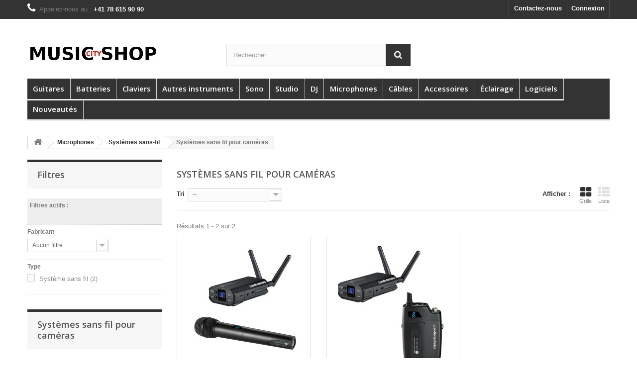

--- FILE ---
content_type: text/html; charset=utf-8
request_url: https://musiccityshop.ch/620-systemes-sans-fil-pour-cameras
body_size: 35618
content:
<!DOCTYPE HTML>
<!--[if lt IE 7]> <html class="no-js lt-ie9 lt-ie8 lt-ie7" lang="fr-fr"><![endif]-->
<!--[if IE 7]><html class="no-js lt-ie9 lt-ie8 ie7" lang="fr-fr"><![endif]-->
<!--[if IE 8]><html class="no-js lt-ie9 ie8" lang="fr-fr"><![endif]-->
<!--[if gt IE 8]> <html class="no-js ie9" lang="fr-fr"><![endif]-->
<html lang="fr-fr">
	<head>
		<meta charset="utf-8" />
		<title>Systèmes sans fil pour caméras - musiccityshop</title>
						<meta name="generator" content="PrestaShop" />
		<meta name="robots" content="noindex,nofollow" />
		<meta name="viewport" content="width=device-width, minimum-scale=0.25, maximum-scale=1.6, initial-scale=1.0" />
		<meta name="apple-mobile-web-app-capable" content="yes" />
		<link rel="icon" type="image/vnd.microsoft.icon" href="/img/favicon.ico?1729850448" />
		<link rel="shortcut icon" type="image/x-icon" href="/img/favicon.ico?1729850448" />
														<link rel="stylesheet" href="/themes/musiccityshop/css/global.css" type="text/css" media="all" />
																<link rel="stylesheet" href="/themes/musiccityshop/css/autoload/highdpi.css" type="text/css" media="all" />
																<link rel="stylesheet" href="/themes/musiccityshop/css/autoload/responsive-tables.css" type="text/css" media="all" />
																<link rel="stylesheet" href="/themes/musiccityshop/css/autoload/uniform.default.css" type="text/css" media="all" />
																<link rel="stylesheet" href="/themes/musiccityshop/css/product_list.css" type="text/css" media="all" />
																<link rel="stylesheet" href="/themes/musiccityshop/css/category.css" type="text/css" media="all" />
																<link rel="stylesheet" href="/themes/musiccityshop/css/scenes.css" type="text/css" media="all" />
																<link rel="stylesheet" href="/themes/musiccityshop/css/modules/blockcategories/blockcategories.css" type="text/css" media="all" />
																<link rel="stylesheet" href="/themes/musiccityshop/css/modules/blockcontact/blockcontact.css" type="text/css" media="all" />
																<link rel="stylesheet" href="/modules/tetnewproduct/css/tetnewproduct.css" type="text/css" media="all" />
																<link rel="stylesheet" href="/themes/musiccityshop/css/modules/blocknewsletter/blocknewsletter.css" type="text/css" media="all" />
																<link rel="stylesheet" href="/themes/musiccityshop/css/modules/blocksearch/blocksearch.css" type="text/css" media="all" />
																<link rel="stylesheet" href="/js/jquery/plugins/autocomplete/jquery.autocomplete.css" type="text/css" media="all" />
																<link rel="stylesheet" href="/themes/musiccityshop/css/modules/blockuserinfo/blockuserinfo.css" type="text/css" media="all" />
																<link rel="stylesheet" href="/themes/musiccityshop/css/modules/blockviewed/blockviewed.css" type="text/css" media="all" />
																<link rel="stylesheet" href="/modules/themeconfigurator/css/hooks.css" type="text/css" media="all" />
																<link rel="stylesheet" href="/themes/musiccityshop/css/modules/blocktopmenu/css/blocktopmenu.css" type="text/css" media="all" />
																<link rel="stylesheet" href="/themes/musiccityshop/css/modules/blocktopmenu/css/superfish-modified.css" type="text/css" media="all" />
																<link rel="stylesheet" href="/modules/paypal/views/css/paypal.css" type="text/css" media="all" />
																<link rel="stylesheet" href="/js/jquery/ui/themes/base/jquery.ui.core.css" type="text/css" media="all" />
																<link rel="stylesheet" href="/js/jquery/ui/themes/base/jquery.ui.slider.css" type="text/css" media="all" />
																<link rel="stylesheet" href="/js/jquery/ui/themes/base/jquery.ui.theme.css" type="text/css" media="all" />
																<link rel="stylesheet" href="/themes/musiccityshop/css/modules/blocklayered/blocklayered.css" type="text/css" media="all" />
																<link rel="stylesheet" href="/themes/musiccityshop/css/modules/blockmyaccountfooter/blockmyaccount.css" type="text/css" media="all" />
																<link rel="stylesheet" href="/modules/baproductscarousel/views/css/assets/owl.carousel.min.css" type="text/css" media="all" />
																<link rel="stylesheet" href="/modules/baproductscarousel/views/css/assets/owl.theme.default.min.css" type="text/css" media="all" />
																<link rel="stylesheet" href="/modules/baproductscarousel/views/css/assets/animate.css" type="text/css" media="all" />
																<link rel="stylesheet" href="/modules/baproductscarousel/views/css/baslider.css" type="text/css" media="all" />
																<link rel="stylesheet" href="/themes/musiccityshop/css/modules/productcomments/productcomments.css" type="text/css" media="all" />
																<link rel="stylesheet" href="/themes/musiccityshop/css/modules/favoriteproducts/favoriteproducts.css" type="text/css" media="all" />
														<script type="text/javascript">
var FancyboxI18nClose = 'Fermer';
var FancyboxI18nNext = 'Suivant';
var FancyboxI18nPrev = 'Pr&eacute;c&eacute;dent';
var added_to_wishlist = 'Added to your wishlist, view your wishlist <a class="clish2" style="color: #00aff0" href="https://musiccityshop.ch/fr/module/blockwishlist/mywishlist" target="_blank">click here</a>';
var ajaxsearch = true;
var baseDir = 'https://musiccityshop.ch/';
var baseUri = 'https://musiccityshop.ch/';
var blocklayeredSliderName = {"price":"Prix","weight":"Poids"};
var blocksearch_type = 'top';
var comparator_max_item = 0;
var comparedProductsIds = [];
var contentOnly = false;
var currency = {"id":1,"name":"Franc","iso_code":"CHF","iso_code_num":"756","sign":"CHF","blank":"1","conversion_rate":"1.000000","deleted":"0","format":"5","decimals":"1","active":"1","prefix":"CHF ","suffix":"","id_shop_list":null,"force_id":false};
var currencyBlank = 1;
var currencyFormat = 5;
var currencyRate = 1;
var currencySign = 'CHF';
var displayList = false;
var favorite_products_url_add = 'https://musiccityshop.ch/module/favoriteproducts/actions?process=add';
var favorite_products_url_remove = 'https://musiccityshop.ch/module/favoriteproducts/actions?process=remove';
var filters = [{"type_lite":"manufacturer","type":"manufacturer","id_key":0,"name":"Fabricant","values":{"80":{"name":"Audio-Technica","nbr":"2","link":"https:\/\/musiccityshop.ch\/620-systemes-sans-fil-pour-cameras#fabricant-audio_technica","rel":"nofollow"}},"filter_show_limit":"0","filter_type":"2"},{"type_lite":"id_feature","type":"id_feature","id_key":39,"values":{"11927":{"nbr":2,"name":"Syst\u00e8me sans fil","url_name":null,"meta_title":null,"link":"https:\/\/musiccityshop.ch\/620-systemes-sans-fil-pour-cameras#type-systeme_sans_fil","rel":""}},"name":"Type","url_name":null,"meta_title":null,"filter_show_limit":"0","filter_type":"0"}];
var highDPI = false;
var id_lang = 1;
var instantsearch = false;
var isGuest = 0;
var isLogged = 0;
var isMobile = false;
var max_item = 'Vous ne pouvez pas ajouter plus de 0 produit(s) dans le comparateur.';
var min_item = 'Veuillez choisir au moins 1 produit.';
var page_name = 'category';
var param_product_url = '#';
var placeholder_blocknewsletter = 'Saisissez votre adresse e-mail';
var priceDisplayMethod = 0;
var priceDisplayPrecision = 0;
var quickView = false;
var request = 'https://musiccityshop.ch/620-systemes-sans-fil-pour-cameras';
var roundMode = 2;
var search_url = 'https://musiccityshop.ch/recherche';
var static_token = '8f9aa5796c91257bacdaaab7dfb7ce44';
var token = '8f9aa5796c91257bacdaaab7dfb7ce44';
var usingSecureMode = true;
</script>

						<script type="text/javascript" src="/js/jquery/jquery-1.11.0.min.js"></script>
						<script type="text/javascript" src="/js/jquery/jquery-migrate-1.2.1.min.js"></script>
						<script type="text/javascript" src="/js/jquery/plugins/jquery.easing.js"></script>
						<script type="text/javascript" src="/js/tools.js"></script>
						<script type="text/javascript" src="/themes/musiccityshop/js/global.js"></script>
						<script type="text/javascript" src="/themes/musiccityshop/js/autoload/10-bootstrap.min.js"></script>
						<script type="text/javascript" src="/themes/musiccityshop/js/autoload/15-jquery.total-storage.min.js"></script>
						<script type="text/javascript" src="/themes/musiccityshop/js/autoload/15-jquery.uniform-modified.js"></script>
						<script type="text/javascript" src="/themes/musiccityshop/js/category.js"></script>
						<script type="text/javascript" src="/themes/musiccityshop/js/tools/treeManagement.js"></script>
						<script type="text/javascript" src="/modules/tetnewproduct/js/flexslider.js"></script>
						<script type="text/javascript" src="/themes/musiccityshop/js/modules/blocknewsletter/blocknewsletter.js"></script>
						<script type="text/javascript" src="/js/jquery/plugins/autocomplete/jquery.autocomplete.js"></script>
						<script type="text/javascript" src="/themes/musiccityshop/js/modules/blocksearch/blocksearch.js"></script>
						<script type="text/javascript" src="/themes/musiccityshop/js/modules/blocktopmenu/js/hoverIntent.js"></script>
						<script type="text/javascript" src="/themes/musiccityshop/js/modules/blocktopmenu/js/superfish-modified.js"></script>
						<script type="text/javascript" src="/themes/musiccityshop/js/modules/blocktopmenu/js/blocktopmenu.js"></script>
						<script type="text/javascript" src="/themes/musiccityshop/js/modules/blocklayered/blocklayered.js"></script>
						<script type="text/javascript" src="/js/jquery/ui/jquery.ui.core.min.js"></script>
						<script type="text/javascript" src="/js/jquery/ui/jquery.ui.widget.min.js"></script>
						<script type="text/javascript" src="/js/jquery/ui/jquery.ui.mouse.min.js"></script>
						<script type="text/javascript" src="/js/jquery/ui/jquery.ui.slider.min.js"></script>
						<script type="text/javascript" src="/js/jquery/plugins/jquery.scrollTo.js"></script>
						<script type="text/javascript" src="/modules/baproductscarousel/views/js/slidebutton.js"></script>
						<script type="text/javascript" src="/modules/baproductscarousel/views/js/assets/owl.carousel.js"></script>
						<script type="text/javascript" src="/modules/favoriteproducts/favoriteproducts.js"></script>
						<script type="text/javascript" src="/modules/ganalytics/views/js/GoogleAnalyticActionLib.js"></script>
							<script defer type="text/javascript">/*
 *
 *  2007-2024 PayPal
 *
 *  NOTICE OF LICENSE
 *
 *  This source file is subject to the Academic Free License (AFL 3.0)
 *  that is bundled with this package in the file LICENSE.txt.
 *  It is also available through the world-wide-web at this URL:
 *  http://opensource.org/licenses/afl-3.0.php
 *  If you did not receive a copy of the license and are unable to
 *  obtain it through the world-wide-web, please send an email
 *  to license@prestashop.com so we can send you a copy immediately.
 *
 *  DISCLAIMER
 *
 *  Do not edit or add to this file if you wish to upgrade PrestaShop to newer
 *  versions in the future. If you wish to customize PrestaShop for your
 *  needs please refer to http://www.prestashop.com for more information.
 *
 *  @author 2007-2024 PayPal
 *  @author 202 ecommerce <tech@202-ecommerce.com>
 *  @copyright PayPal
 *  @license http://opensource.org/licenses/osl-3.0.php Open Software License (OSL 3.0)
 *
 */


    

function updateFormDatas()
{
	var nb = $('#quantity_wanted').val();
	var id = $('#idCombination').val();

	$('.paypal_payment_form input[name=quantity]').val(nb);
	$('.paypal_payment_form input[name=id_p_attr]').val(id);
}
	
$(document).ready( function() {
    
		var baseDirPP = baseDir.replace('http:', 'https:');
		
	if($('#in_context_checkout_enabled').val() != 1)
	{
        $(document).on('click','#payment_paypal_express_checkout', function() {
			$('#paypal_payment_form_cart').submit();
			return false;
		});
	}


	var jquery_version = $.fn.jquery.split('.');
	if(jquery_version[0]>=1 && jquery_version[1] >= 7)
	{
		$('body').on('submit',".paypal_payment_form", function () {
			updateFormDatas();
		});
	}
	else {
		$('.paypal_payment_form').live('submit', function () {
			updateFormDatas();
		});
	}

	function displayExpressCheckoutShortcut() {
		var id_product = $('input[name="id_product"]').val();
		var id_product_attribute = $('input[name="id_product_attribute"]').val();
		$.ajax({
			type: "GET",
			url: baseDirPP+'/modules/paypal/express_checkout/ajax.php',
			data: { get_qty: "1", id_product: id_product, id_product_attribute: id_product_attribute },
			cache: false,
			success: function(result) {
				if (result == '1') {
					$('#container_express_checkout').slideDown();
				} else {
					$('#container_express_checkout').slideUp();
				}
				return true;
			}
		});
	}

	$('select[name^="group_"]').change(function () {
		setTimeout(function(){displayExpressCheckoutShortcut()}, 500);
	});

	$('.color_pick').click(function () {
		setTimeout(function(){displayExpressCheckoutShortcut()}, 500);
	});

    if($('body#product').length > 0) {
        setTimeout(function(){displayExpressCheckoutShortcut()}, 500);
    }
	
	
			

	var modulePath = 'modules/paypal';
	var subFolder = '/integral_evolution';

	var fullPath = baseDirPP + modulePath + subFolder;
	var confirmTimer = false;
		
	if ($('form[target="hss_iframe"]').length == 0) {
		if ($('select[name^="group_"]').length > 0)
			displayExpressCheckoutShortcut();
		return false;
	} else {
		checkOrder();
	}

	function checkOrder() {
		if(confirmTimer == false)
			confirmTimer = setInterval(getOrdersCount, 1000);
	}

	});


</script>
<link rel="stylesheet" href="/modules/baproductscarousel/views/css/fontawesome_16.css" />
<script>
                 var id_customer = '0';
                 var rtl = '0';
                </script>
<style type="text/css" media="screen">
			.fadeOut_1 > .owl-nav > .owl-prev, 
		.fadeOut_1 > .owl-nav > .owl-next {
			background: #FFFFFF !important;
			color: #000000 !important;
			font-size: 18px;
			margin-top: -30px;
			position: absolute;
			top: 42%;
			text-align: center;
			line-height: 39px;
			border:1px solid #fff;
			width: 40px;
			height: 40px;
		}
		.template_slide .fadeOut_1_title .page-title-categoryslider{
			color: #5A5A5A;
		}
		.template_slide .fadeOut_1_title .page-title-categoryslider:after{
			background-color: #5A5A5A;
		}
		.fadeOut_1 .owl-nav .owl-prev:hover, 
		.fadeOut_1 .owl-nav .owl-next:hover {
			background: #5A5A5A !important;
		}
		.fadeOut_1 .whislist_casour{
			background: #FFFFFF;
			color:#5A5A5A;
			border: 1px solid #5A5A5A;
		}
		.fadeOut_1 .ad_info_pro h4 a:hover{
			color: #5A5A5A;
		}
		.fadeOut_1 .whislist_casour>a{
			background: transparent !important;
			color:#5A5A5A;
		}
		.fadeOut_1 .whislist_casour:hover,.compare_check,.compare_check a{
			background: #5A5A5A !important;
			color: #FFFFFF !important;
			transition: all 0.4s ease-in-out 0s;
		}
		.fadeOut_1 .whislist_casour:hover a{
			color: #FFFFFF !important;
		}
		.fadeOut_1 .ad_info_pro h4 a{
			font-size: 13px;
			color: #000000;
		}
		.fadeOut_1 .add_to_carsou .ajax_add_to_cart_button:hover{
			color: #FFFFFF !important;
		}
		.fadeOut_1 .add_to_carsou .ajax_add_to_cart_button{
			background:#5A5A5A !important;
			color: #FFFFFF;
		}
	</style>
			<script type="text/javascript">
				(window.gaDevIds=window.gaDevIds||[]).push('d6YPbH');
				(function(i,s,o,g,r,a,m){i['GoogleAnalyticsObject']=r;i[r]=i[r]||function(){
				(i[r].q=i[r].q||[]).push(arguments)},i[r].l=1*new Date();a=s.createElement(o),
				m=s.getElementsByTagName(o)[0];a.async=1;a.src=g;m.parentNode.insertBefore(a,m)
				})(window,document,'script','//www.google-analytics.com/analytics.js','ga');
				ga('create', 'G-1GJ09YXJMG', 'auto');
				ga('require', 'ec');</script>
		<link rel="stylesheet" href="//fonts.googleapis.com/css?family=Open+Sans:300,600&amp;subset=latin,latin-ext" type="text/css" media="all" />
		<!--[if IE 8]>
		<script src="https://oss.maxcdn.com/libs/html5shiv/3.7.0/html5shiv.js"></script>
		<script src="https://oss.maxcdn.com/libs/respond.js/1.3.0/respond.min.js"></script>
		<![endif]-->
	</head>
	<body id="category" class="category category-620 category-systemes-sans-fil-pour-cameras show-left-column hide-right-column lang_fr">
					<div id="page">
			<div class="header-container">
				<header id="header">
																										<div class="nav">
							<div class="container">
								<div class="row">
									<nav><!-- Block user information module NAV  -->
<div class="header_user_info">
			<a class="login" href="https://musiccityshop.ch/mon-compte" rel="nofollow" title="Identifiez-vous">
			Connexion
		</a>
	</div>
<!-- /Block usmodule NAV -->
<div id="contact-link" >
	<a href="https://musiccityshop.ch/nous-contacter" title="Contactez-nous">Contactez-nous</a>
</div>
	<span class="shop-phone">
		<i class="icon-phone"></i>Appelez-nous au : <strong>+41 78 615 90 90</strong>
	</span>
</nav>
								</div>
							</div>
						</div>
										<div>
						<div class="container">
							<div class="row">
								<div id="header_logo">
									<a href="https://musiccityshop.ch/" title="musiccityshop">
										<img class="logo img-responsive" src="https://musiccityshop.ch/img/musiccityshoptest-logo-1657028862.jpg" alt="musiccityshop" width="265" height="77"/>
									</a>
								</div>
								<!-- Block search module TOP -->
<div id="search_block_top" class="col-sm-4 clearfix">
	<form id="searchbox" method="get" action="//musiccityshop.ch/recherche" >
		<input type="hidden" name="controller" value="search" />
		<input type="hidden" name="orderby" value="position" />
		<input type="hidden" name="orderway" value="desc" />
		<input class="search_query form-control" type="text" id="search_query_top" name="search_query" placeholder="Rechercher" value="" />
		<button type="submit" name="submit_search" class="btn btn-default button-search">
			<span>Rechercher</span>
		</button>
	</form>
</div>
<!-- /Block search module TOP -->
	<!-- Menu -->
	<div id="block_top_menu" class="sf-contener clearfix col-lg-12">
		<div class="cat-title">Menu</div>
		<ul class="sf-menu clearfix menu-content">
			<li><a href="https://musiccityshop.ch/128-guitares" title="Guitares">Guitares</a><ul><li><a href="https://musiccityshop.ch/129-guitares-electriques" title="Guitares électriques">Guitares électriques</a><ul><li><a href="https://musiccityshop.ch/355-modeles-st" title="Modèles ST">Modèles ST</a></li><li><a href="https://musiccityshop.ch/353-modeles-t" title="Modèles T">Modèles T</a></li><li><a href="https://musiccityshop.ch/352-modeles-single-cut" title="Modèles Single Cut">Modèles Single Cut</a></li><li><a href="https://musiccityshop.ch/354-modeles-double-cut" title="Modèles Double Cut">Modèles Double Cut</a></li><li><a href="https://musiccityshop.ch/513-guitares-hollowbody" title="Guitares Hollowbody">Guitares Hollowbody</a></li><li><a href="https://musiccityshop.ch/679-guitares-jazz" title="Guitares Jazz">Guitares Jazz</a></li><li><a href="https://musiccityshop.ch/356-modeles-gaucher" title="Modèles Gaucher">Modèles Gaucher</a></li><li><a href="https://musiccityshop.ch/506-guitares-8-cordes" title="Guitares 8 cordes">Guitares 8 cordes</a></li><li><a href="https://musiccityshop.ch/508-guitares-7-cordes" title="Guitares 7 cordes">Guitares 7 cordes</a></li><li><a href="https://musiccityshop.ch/511-guitares-9-cordes" title="Guitares 9 cordes">Guitares 9 cordes</a></li><li><a href="https://musiccityshop.ch/677-modeles-metal" title="Modèles Metal">Modèles Metal</a></li><li><a href="https://musiccityshop.ch/510-modeles-baryton" title="Modèles Baryton">Modèles Baryton</a></li><li><a href="https://musiccityshop.ch/512-autres-modeles" title="Autres modèles">Autres modèles</a></li><li><a href="https://musiccityshop.ch/873-set-guitare-electrique" title="Set guitare électrique">Set guitare électrique</a></li></ul></li><li><a href="https://musiccityshop.ch/380-guitares-acoustiques" title="Guitares acoustiques">Guitares acoustiques</a><ul><li><a href="https://musiccityshop.ch/130-guitares-dreadnought" title="Guitares Dreadnought">Guitares Dreadnought</a></li><li><a href="https://musiccityshop.ch/524-guitares-folks" title="Guitares Folks">Guitares Folks</a></li><li><a href="https://musiccityshop.ch/525-guitares-jumbo" title="Guitares Jumbo">Guitares Jumbo</a></li><li><a href="https://musiccityshop.ch/378-guitares-12-cordes" title="Guitares 12 cordes">Guitares 12 cordes</a></li><li><a href="https://musiccityshop.ch/678-guitares-gauchers" title="Guitares gauchers">Guitares gauchers</a></li><li><a href="https://musiccityshop.ch/681-voyage" title="Voyage">Voyage</a></li><li><a href="https://musiccityshop.ch/780-limited-edition" title="Limited Edition">Limited Edition</a></li><li><a href="https://musiccityshop.ch/853-resonator" title="Résonator">Résonator</a></li></ul></li><li><a href="https://musiccityshop.ch/131-guitares-classiques" title="Guitares classiques">Guitares classiques</a><ul><li><a href="https://musiccityshop.ch/133-guitares-classiques-44" title="Guitares Classiques 4/4">Guitares Classiques 4/4</a></li><li><a href="https://musiccityshop.ch/375-guitares-classiques-78" title="Guitares Classiques 7/8">Guitares Classiques 7/8</a></li><li><a href="https://musiccityshop.ch/403-guitares-classiques-34" title="Guitares Classiques 3/4">Guitares Classiques 3/4</a></li><li><a href="https://musiccityshop.ch/327-guitares-classiques-12" title="Guitares Classiques 1/2">Guitares Classiques 1/2</a></li><li><a href="https://musiccityshop.ch/998-guitares-flamenco" title="Guitares Flamenco">Guitares Flamenco</a></li></ul></li><li><a href="https://musiccityshop.ch/134-basses-electriques" title="Basses électriques">Basses électriques</a><ul><li><a href="https://musiccityshop.ch/514-4-cordes" title="4 cordes">4 cordes</a></li><li><a href="https://musiccityshop.ch/515-5-cordes" title="5 cordes">5 cordes</a></li><li><a href="https://musiccityshop.ch/516-6-cordes" title="6 cordes">6 cordes</a></li><li><a href="https://musiccityshop.ch/519-modeles-gaucher" title="Modèles gaucher">Modèles gaucher</a></li><li><a href="https://musiccityshop.ch/520-modeles-signature" title="Modèles Signature">Modèles Signature</a></li><li><a href="https://musiccityshop.ch/521-basses-fretless" title="Basses Fretless">Basses Fretless</a><ul></ul></li></ul></li><li><a href="https://musiccityshop.ch/135-basses-acoustiques" title="Basses acoustiques">Basses acoustiques</a></li><li><a href="https://musiccityshop.ch/923-mini-basses" title="Mini basses">Mini basses</a></li><li><a href="https://musiccityshop.ch/202-ukuleles" title="Ukulélés">Ukulélés</a><ul><li><a href="https://musiccityshop.ch/203-ukuleles-sopranos" title="Ukulélés Sopranos">Ukulélés Sopranos</a></li><li><a href="https://musiccityshop.ch/204-ukuleles-concerts" title="Ukulélés Concerts">Ukulélés Concerts</a></li><li><a href="https://musiccityshop.ch/205-ukuleles-tenors" title="Ukulélés Ténors">Ukulélés Ténors</a></li><li><a href="https://musiccityshop.ch/206-ukuleles-barytons" title="Ukulélés Barytons">Ukulélés Barytons</a></li><li><a href="https://musiccityshop.ch/369-etuis-pour-ukuleles" title="Étuis pour Ukulélés">Étuis pour Ukulélés</a></li><li><a href="https://musiccityshop.ch/414-sangles-pour-ukuleles" title="Sangles pour Ukulélés">Sangles pour Ukulélés</a></li><li><a href="https://musiccityshop.ch/487-accessoires" title="Accessoires">Accessoires</a></li></ul></li><li><a href="https://musiccityshop.ch/411-mandolines" title="Mandolines">Mandolines</a></li><li><a href="https://musiccityshop.ch/1610-bouzoukis-luths-ouds" title="Bouzoukis / Luths / Ouds">Bouzoukis / Luths / Ouds</a></li><li><a href="https://musiccityshop.ch/533-effets-guitares-basses" title="Effets guitares & basses">Effets guitares & basses</a><ul><li><a href="https://musiccityshop.ch/425-multi-effets-guitares" title="Multi-Effets Guitares">Multi-Effets Guitares</a></li><li><a href="https://musiccityshop.ch/178-distortions-overdrives-fuzz" title="Distortions  / Overdrives  / Fuzz">Distortions  / Overdrives  / Fuzz</a></li><li><a href="https://musiccityshop.ch/299-chorus-flanger-phaser" title="Chorus / Flanger / Phaser">Chorus / Flanger / Phaser</a></li><li><a href="https://musiccityshop.ch/180-reverberations" title="Réverbérations">Réverbérations</a></li><li><a href="https://musiccityshop.ch/179-delay-echos" title="Delay / Echos">Delay / Echos</a></li><li><a href="https://musiccityshop.ch/192-loopers" title="Loopers">Loopers</a></li><li><a href="https://musiccityshop.ch/293-stompboxes" title="Stompboxes">Stompboxes</a></li><li><a href="https://musiccityshop.ch/298-egaliseurs" title="Egaliseurs">Egaliseurs</a></li><li><a href="https://musiccityshop.ch/419-tremolo-vibrato" title="Trémolo / Vibrato">Trémolo / Vibrato</a></li><li><a href="https://musiccityshop.ch/219-octaver-harmonist" title="Octaver / Harmonist">Octaver / Harmonist</a></li><li><a href="https://musiccityshop.ch/220-compresseurs" title="Compresseurs">Compresseurs</a></li><li><a href="https://musiccityshop.ch/426-ab-box" title="A/B Box">A/B Box</a></li><li><a href="https://musiccityshop.ch/457-guitares-basses-synthetiseurs" title="Guitares & Basses Synthétiseurs">Guitares & Basses Synthétiseurs</a></li><li><a href="https://musiccityshop.ch/423-effets-guitares-acoustiques" title="Effets Guitares Acoustiques">Effets Guitares Acoustiques</a></li><li><a href="https://musiccityshop.ch/300-pedales-wah-wah" title="Pédales Wah Wah">Pédales Wah Wah</a></li><li><a href="https://musiccityshop.ch/469-pedales-de-volume-d-expression" title="Pédales de volume & d'Expression">Pédales de volume & d'Expression</a></li><li><a href="https://musiccityshop.ch/629-rotating-speaker-effet" title="Rotating speaker effet">Rotating speaker effet</a></li><li><a href="https://musiccityshop.ch/427-effets-rack-19-" title="Effets Rack 19''">Effets Rack 19''</a></li><li><a href="https://musiccityshop.ch/474-preamplis" title="Préamplis">Préamplis</a></li><li><a href="https://musiccityshop.ch/417-effets-basses" title="Effets basses">Effets basses</a><ul><li><a href="https://musiccityshop.ch/462-wahwhammy" title="Wah/Whammy">Wah/Whammy</a></li><li><a href="https://musiccityshop.ch/484-switch" title="Switch">Switch</a></li><li><a href="https://musiccityshop.ch/461-multi-effets-basses" title="Multi Effets Basses">Multi Effets Basses</a></li><li><a href="https://musiccityshop.ch/447-envelope-filter" title="Envelope Filter">Envelope Filter</a></li><li><a href="https://musiccityshop.ch/448-equalizer" title="Equalizer">Equalizer</a></li><li><a href="https://musiccityshop.ch/449-modulation" title="Modulation">Modulation</a></li><li><a href="https://musiccityshop.ch/428-distortion-overdrive" title="Distortion & Overdrive">Distortion & Overdrive</a></li><li><a href="https://musiccityshop.ch/418-compresseur-limiter" title="Compresseur / Limiter">Compresseur / Limiter</a></li><li><a href="https://musiccityshop.ch/444-preamp" title="Preamp">Preamp</a></li><li><a href="https://musiccityshop.ch/429-octaver" title="Octaver">Octaver</a></li><li><a href="https://musiccityshop.ch/445-chorus" title="Chorus">Chorus</a></li><li><a href="https://musiccityshop.ch/763-autres-effets-basses" title="Autres effets basses">Autres effets basses</a></li></ul></li><li><a href="https://musiccityshop.ch/424-noise-gate" title="Noise Gate">Noise Gate</a></li><li><a href="https://musiccityshop.ch/464-autres-effets-guitares" title="Autres Effets Guitares">Autres Effets Guitares</a></li><li><a href="https://musiccityshop.ch/314-alimentations-pour-pedales-d-effets" title="Alimentations pour pédales d'effets">Alimentations pour pédales d'effets</a></li><li><a href="https://musiccityshop.ch/420-boost-pedal-guitar" title="Boost Pedal Guitar">Boost Pedal Guitar</a></li><li><a href="https://musiccityshop.ch/532-flight-cases-pedalboards" title="Flight Cases / Pedalboards">Flight Cases / Pedalboards</a></li><li><a href="https://musiccityshop.ch/854-accessoires" title="Accessoires">Accessoires</a></li></ul></li><li><a href="https://musiccityshop.ch/277-accessoires-pour-guitares-basses" title="Accessoires pour guitares & basses">Accessoires pour guitares & basses</a><ul><li><a href="https://musiccityshop.ch/244-housses-etuis" title="Housses & Étuis">Housses & Étuis</a><ul><li><a href="https://musiccityshop.ch/245-etuis-pour-guitares-electriques" title="Étuis pour Guitares Électriques">Étuis pour Guitares Électriques</a><ul></ul></li><li><a href="https://musiccityshop.ch/274-etuis-pour-guitares-acoustiques" title="Étuis pour Guitares Acoustiques">Étuis pour Guitares Acoustiques</a><ul></ul></li><li><a href="https://musiccityshop.ch/349-etuis-pour-guitares-classiques" title="Étuis pour Guitares Classiques">Étuis pour Guitares Classiques</a></li><li><a href="https://musiccityshop.ch/374-etuis-pour-basses-electriques" title="Étuis pour Basses Électriques">Étuis pour Basses Électriques</a><ul></ul></li></ul></li><li><a href="https://musiccityshop.ch/136-supports-pour-guitares-basses" title="Supports pour guitares & basses">Supports pour guitares & basses</a></li><li><a href="https://musiccityshop.ch/338-sangles" title="Sangles">Sangles</a><ul></ul></li><li><a href="https://musiccityshop.ch/916-accessoires-pour-sangles" title="Accessoires pour sangles">Accessoires pour sangles</a></li><li><a href="https://musiccityshop.ch/181-accordeurs" title="Accordeurs">Accordeurs</a></li><li><a href="https://musiccityshop.ch/281-mediators" title="Médiators">Médiators</a><ul><li><a href="https://musiccityshop.ch/282-mediators-standards" title="Médiators Standards">Médiators Standards</a></li><li><a href="https://musiccityshop.ch/283-standards-triangles-guitar-pick" title="Standards Triangles Guitar Pick">Standards Triangles Guitar Pick</a></li><li><a href="https://musiccityshop.ch/306-artistes-mediators" title="Artistes Médiators">Artistes Médiators</a></li><li><a href="https://musiccityshop.ch/882-onglets-de-doigts" title="Onglets de doigts">Onglets de doigts</a></li><li><a href="https://musiccityshop.ch/883-onglets-de-pouce" title="Onglets de pouce">Onglets de pouce</a></li></ul></li><li><a href="https://musiccityshop.ch/288-capodastres" title="Capodastres">Capodastres</a><ul><li><a href="https://musiccityshop.ch/289-electriques-folk" title="Electriques & folk">Electriques & folk</a></li><li><a href="https://musiccityshop.ch/324-classiques" title="Classiques">Classiques</a></li><li><a href="https://musiccityshop.ch/741-12-cordes" title="12 cordes">12 cordes</a></li><li><a href="https://musiccityshop.ch/742-autres" title="Autres">Autres</a></li></ul></li><li><a href="https://musiccityshop.ch/408-bottlenecks-tone-bars" title="Bottlenecks & Tone Bars">Bottlenecks & Tone Bars</a><ul><li><a href="https://musiccityshop.ch/409-chromed" title="Chromed">Chromed</a></li><li><a href="https://musiccityshop.ch/721-glass" title="Glass">Glass</a></li></ul></li><li><a href="https://musiccityshop.ch/350-repose-pieds-guitares" title="Repose Pieds / Guitares">Repose Pieds / Guitares</a></li><li><a href="https://musiccityshop.ch/276-humidificateurs" title="Humidificateurs">Humidificateurs</a></li><li><a href="https://musiccityshop.ch/473-metronome-tuner" title="Métronome Tuner">Métronome Tuner</a></li><li><a href="https://musiccityshop.ch/278-bouchon-de-rosace" title="Bouchon de rosace">Bouchon de rosace</a></li><li><a href="https://musiccityshop.ch/279-entretien" title="Entretien">Entretien</a></li><li><a href="https://musiccityshop.ch/875-cables-pour-instruments" title="Câbles pour instruments">Câbles pour instruments</a></li><li><a href="https://musiccityshop.ch/1704-outils" title="Outils">Outils</a></li></ul></li><li><a href="https://musiccityshop.ch/446-amplificateur-guitares-basses" title="Amplificateur Guitares & Basses">Amplificateur Guitares & Basses</a><ul><li><a href="https://musiccityshop.ch/137-amplis-guitares-electriques" title="Amplis Guitares Électriques">Amplis Guitares Électriques</a><ul><li><a href="https://musiccityshop.ch/443-combos-guitares" title="Combos guitares">Combos guitares</a><ul></ul></li><li><a href="https://musiccityshop.ch/441-tetes-d-amplis-guitares" title="Têtes d'amplis guitares">Têtes d'amplis guitares</a><ul></ul></li><li><a href="https://musiccityshop.ch/435-cabinets" title="Cabinets">Cabinets</a><ul><li><a href="https://musiccityshop.ch/439-cabinets-1-x-hp" title="Cabinets 1 x HP">Cabinets 1 x HP</a></li><li><a href="https://musiccityshop.ch/437-cabinets-2-x-hp" title="Cabinets 2 x HP">Cabinets 2 x HP</a></li><li><a href="https://musiccityshop.ch/405-cabinets-4-x-hp" title="Cabinets 4 x HP">Cabinets 4 x HP</a></li></ul></li><li><a href="https://musiccityshop.ch/450-housses" title="Housses">Housses</a></li></ul></li><li><a href="https://musiccityshop.ch/175-amplis-basses-electriques" title="Amplis Basses Électriques">Amplis Basses Électriques</a><ul><li><a href="https://musiccityshop.ch/176-combos-basses-electriques" title="Combos  Basses Électriques">Combos  Basses Électriques</a></li><li><a href="https://musiccityshop.ch/363-tetes-d-amplis-basses" title="Têtes d'amplis basses">Têtes d'amplis basses</a><ul></ul></li><li><a href="https://musiccityshop.ch/416-cabinets-basses" title="Cabinets basses">Cabinets basses</a><ul></ul></li><li><a href="https://musiccityshop.ch/422-pedales-footswitch" title="Pédales Footswitch">Pédales Footswitch</a></li><li><a href="https://musiccityshop.ch/504-ampli-basse-casque" title="Ampli Basse Casque">Ampli Basse Casque</a></li><li><a href="https://musiccityshop.ch/816-housses-de-protection" title="Housses de protection">Housses de protection</a></li></ul></li><li><a href="https://musiccityshop.ch/502-amplis-instruments-acoustiques" title="Amplis Instruments Acoustiques">Amplis Instruments Acoustiques</a></li><li><a href="https://musiccityshop.ch/463-amplis-guitares-casques" title="Amplis guitares casques">Amplis guitares casques</a></li><li><a href="https://musiccityshop.ch/466-pedaliers-pour-amplis" title="Pédaliers pour amplis">Pédaliers pour amplis</a></li><li><a href="https://musiccityshop.ch/451-accessoires-" title="Accessoires ">Accessoires </a><ul><li><a href="https://musiccityshop.ch/534-lampes-pour-amplis" title="Lampes pour amplis">Lampes pour amplis</a></li><li><a href="https://musiccityshop.ch/767-divers-accessoires" title="Divers accessoires">Divers accessoires</a></li><li><a href="https://musiccityshop.ch/889-stands-amplificateurs" title="Stands amplificateurs">Stands amplificateurs</a></li></ul></li></ul></li><li><a href="https://musiccityshop.ch/619-systemes-sans-fils" title="Systèmes sans-fils">Systèmes sans-fils</a></li><li><a href="https://musiccityshop.ch/366-cordes-guitares-basses" title="Cordes Guitares & Basses">Cordes Guitares & Basses</a><ul><li><a href="https://musiccityshop.ch/367-cordes-de-guitares-electriques" title="Cordes de guitares électriques">Cordes de guitares électriques</a><ul><li><a href="https://musiccityshop.ch/172-jeux-de-cordes-008" title="Jeux de cordes 008">Jeux de cordes 008</a></li><li><a href="https://musiccityshop.ch/189-jeux-de-cordes-009" title="Jeux de cordes 009">Jeux de cordes 009</a></li><li><a href="https://musiccityshop.ch/190-jeux-de-cordes-010" title="Jeux de cordes 010">Jeux de cordes 010</a></li><li><a href="https://musiccityshop.ch/191-jeux-de-cordes-011" title="Jeux de cordes 011">Jeux de cordes 011</a></li><li><a href="https://musiccityshop.ch/195-jeux-de-cordes-012-et-" title="Jeux de cordes 012 et +">Jeux de cordes 012 et +</a></li><li><a href="https://musiccityshop.ch/303-cordes-de-guitares-jazzflatwound" title="Cordes de guitares Jazz/Flatwound">Cordes de guitares Jazz/Flatwound</a></li><li><a href="https://musiccityshop.ch/365-jeux-de-7-cordes" title="Jeux de 7 cordes">Jeux de 7 cordes</a></li><li><a href="https://musiccityshop.ch/744-jeux-de-8-cordes" title="Jeux de 8 cordes">Jeux de 8 cordes</a></li><li><a href="https://musiccityshop.ch/913-jeux-de-12-cordes" title="Jeux de 12 cordes">Jeux de 12 cordes</a></li></ul></li><li><a href="https://musiccityshop.ch/196-cordes-de-guitares-acoustiques" title="Cordes de guitares acoustiques">Cordes de guitares acoustiques</a><ul><li><a href="https://musiccityshop.ch/272-jeux-de-cordes-010" title="Jeux de cordes 010">Jeux de cordes 010</a></li><li><a href="https://musiccityshop.ch/273-jeux-de-cordes-011" title="Jeux de cordes 011">Jeux de cordes 011</a></li><li><a href="https://musiccityshop.ch/285-jeux-de-cordes-012" title="Jeux de cordes 012">Jeux de cordes 012</a></li><li><a href="https://musiccityshop.ch/243-jeux-de-cordes-013" title="Jeux de cordes 013">Jeux de cordes 013</a></li><li><a href="https://musiccityshop.ch/747-jeux-de-12-cordes" title="Jeux de 12 cordes">Jeux de 12 cordes</a></li><li><a href="https://musiccityshop.ch/745-autres-jeux-de-cordes" title="Autres Jeux de cordes">Autres Jeux de cordes</a></li></ul></li><li><a href="https://musiccityshop.ch/197-cordes-de-guitares-classiques" title="Cordes de guitares classiques">Cordes de guitares classiques</a><ul><li><a href="https://musiccityshop.ch/240-jeux-classiques" title="Jeux classiques">Jeux classiques</a></li><li><a href="https://musiccityshop.ch/286-cordes-a-l-unite" title="Cordes à l'unité">Cordes à l'unité</a></li></ul></li><li><a href="https://musiccityshop.ch/301-cordes-de-guitares-manouches" title="Cordes de guitares manouches">Cordes de guitares manouches</a></li><li><a href="https://musiccityshop.ch/368-cordes-de-basses-electriques" title="Cordes de basses électriques">Cordes de basses électriques</a><ul><li><a href="https://musiccityshop.ch/198-jeux-de-4-cordes" title="Jeux de 4 cordes">Jeux de 4 cordes</a><ul><li><a href="https://musiccityshop.ch/199-jeux-de-4-cordes-040" title="Jeux de 4 cordes 040">Jeux de 4 cordes 040</a></li><li><a href="https://musiccityshop.ch/200-jeux-de-4-cordes-045" title="Jeux de 4 cordes 045">Jeux de 4 cordes 045</a></li><li><a href="https://musiccityshop.ch/395-jeux-de-4-cordes-050" title="Jeux de 4 cordes 050">Jeux de 4 cordes 050</a></li><li><a href="https://musiccityshop.ch/396-jeux-de-4-cordes-055" title="Jeux de 4 cordes 055">Jeux de 4 cordes 055</a></li><li><a href="https://musiccityshop.ch/398-autres-jeux-de-cordes" title="Autres jeux de cordes">Autres jeux de cordes</a></li></ul></li><li><a href="https://musiccityshop.ch/394-jeux-de-5-cordes" title="Jeux de 5 cordes">Jeux de 5 cordes</a></li><li><a href="https://musiccityshop.ch/940-jeux-de-8-cordes" title="Jeux de 8 cordes">Jeux de 8 cordes</a></li><li><a href="https://musiccityshop.ch/939-jeux-de-6-cordes" title="Jeux de 6 cordes">Jeux de 6 cordes</a></li><li><a href="https://musiccityshop.ch/917-cordes-de-basses-filets-plat" title="Cordes de basses filets plat">Cordes de basses filets plat</a></li></ul></li><li><a href="https://musiccityshop.ch/1017-cordes-de-basses-acoustiques" title="Cordes de basses acoustiques">Cordes de basses acoustiques</a></li><li><a href="https://musiccityshop.ch/212-cordes-de-ukuleles" title="Cordes de ukulélés">Cordes de ukulélés</a></li><li><a href="https://musiccityshop.ch/489-cordes-de-banjos" title="Cordes de Banjos">Cordes de Banjos</a></li><li><a href="https://musiccityshop.ch/1660-cordes-de-mandolines" title="Cordes de mandolines">Cordes de mandolines</a></li></ul></li><li><a href="https://musiccityshop.ch/891-micros-piezos" title="Micros & Piézos">Micros & Piézos</a><ul><li><a href="https://musiccityshop.ch/892-micros-pour-guitares-electriques" title="Micros pour guitares électriques">Micros pour guitares électriques</a></li><li><a href="https://musiccityshop.ch/1761-micros-pour-guitares-acoustiques" title="Micros pour guitares acoustiques">Micros pour guitares acoustiques</a></li></ul></li><li><a href="https://musiccityshop.ch/209-guitares-parts" title="Guitares Parts">Guitares Parts</a></li></ul></li><li><a href="https://musiccityshop.ch/139-batteries" title="Batteries">Batteries</a><ul><li><a href="https://musiccityshop.ch/237-batteries-acoustiques" title="Batteries acoustiques">Batteries acoustiques</a><ul><li><a href="https://musiccityshop.ch/871-set-de-futs" title="Set de fûts">Set de fûts</a></li><li><a href="https://musiccityshop.ch/823-caisses-claires" title="Caisses claires">Caisses claires</a></li></ul></li><li><a href="https://musiccityshop.ch/544-batteries-electroniques" title="Batteries électroniques">Batteries électroniques</a><ul><li><a href="https://musiccityshop.ch/238-set-batteries-electroniques" title="Set Batteries électroniques">Set Batteries électroniques</a></li><li><a href="https://musiccityshop.ch/545-pads-de-cymbale" title="Pads de Cymbale">Pads de Cymbale</a></li><li><a href="https://musiccityshop.ch/565-pads-de-caisse-claire" title="Pads de Caisse Claire">Pads de Caisse Claire</a></li><li><a href="https://musiccityshop.ch/561-pads-de-grosse-caisse" title="Pads de Grosse Caisse">Pads de Grosse Caisse</a></li><li><a href="https://musiccityshop.ch/552-pedales-de-charleston" title="Pédales de Charleston">Pédales de Charleston</a></li><li><a href="https://musiccityshop.ch/558-moniteurs-pour-batteries-electroniques" title="Moniteurs pour batteries électroniques">Moniteurs pour batteries électroniques</a></li><li><a href="https://musiccityshop.ch/555-hardware-pour-batteries-electroniques" title="Hardware pour batteries électroniques">Hardware pour batteries électroniques</a></li><li><a href="https://musiccityshop.ch/537-triggers" title="Triggers">Triggers</a></li><li><a href="https://musiccityshop.ch/577-modules-de-sons" title="Modules de sons">Modules de sons</a></li><li><a href="https://musiccityshop.ch/546-accessoires-parts" title="Accessoires & Parts">Accessoires & Parts</a></li></ul></li><li><a href="https://musiccityshop.ch/249-percussions" title="Percussions">Percussions</a><ul><li><a href="https://musiccityshop.ch/1776-djembes" title="Djembés">Djembés</a></li><li><a href="https://musiccityshop.ch/141-bongos" title="Bongos">Bongos</a></li><li><a href="https://musiccityshop.ch/296-handpan-steel-drums" title="Handpan & Steel Drums">Handpan & Steel Drums</a></li><li><a href="https://musiccityshop.ch/1249-cajons-accessoires" title="Cajons & Accessoires">Cajons & Accessoires</a><ul><li><a href="https://musiccityshop.ch/146-cajons" title="Cajons">Cajons</a></li><li><a href="https://musiccityshop.ch/754-cajons-accessoires" title="Cajons Accessoires">Cajons Accessoires</a></li><li><a href="https://musiccityshop.ch/1250-housses-pour-cajons" title="Housses pour Cajons">Housses pour Cajons</a></li></ul></li><li><a href="https://musiccityshop.ch/1788-tambours-a-main" title="Tambours à main">Tambours à main</a></li><li><a href="https://musiccityshop.ch/142-udus" title="Udus">Udus</a></li><li><a href="https://musiccityshop.ch/143-darbukas-dumbeks" title="Darbukas & Dumbeks">Darbukas & Dumbeks</a></li><li><a href="https://musiccityshop.ch/145-tambourins" title="Tambourins">Tambourins</a></li><li><a href="https://musiccityshop.ch/147-cloches" title="Cloches">Cloches</a></li><li><a href="https://musiccityshop.ch/379-spring-drum" title="Spring Drum">Spring Drum</a></li><li><a href="https://musiccityshop.ch/148-shakers" title="Shakers">Shakers</a></li><li><a href="https://musiccityshop.ch/264-kalimbas" title="Kalimbas">Kalimbas</a></li><li><a href="https://musiccityshop.ch/291-chimes" title="Chimes">Chimes</a></li><li><a href="https://musiccityshop.ch/292-guiros" title="Guiros">Guiros</a></li><li><a href="https://musiccityshop.ch/345-congas" title="Congas">Congas</a></li><li><a href="https://musiccityshop.ch/346-systeme-de-montage" title="Système de montage">Système de montage</a></li><li><a href="https://musiccityshop.ch/348-accessoires-percussions" title="Accessoires Percussions">Accessoires Percussions</a></li></ul></li><li><a href="https://musiccityshop.ch/550-percussions-electroniques" title="Percussions électroniques">Percussions électroniques</a></li><li><a href="https://musiccityshop.ch/979-percussions-classiques" title="Percussions classiques">Percussions classiques</a><ul><li><a href="https://musiccityshop.ch/980-cymbales-d-orchestre" title="Cymbales d'Orchestre">Cymbales d'Orchestre</a></li></ul></li><li><a href="https://musiccityshop.ch/569-pads-d-entrainement" title="Pads d'entrainement">Pads d'entrainement</a></li><li><a href="https://musiccityshop.ch/360-hardware" title="Hardware">Hardware</a><ul><li><a href="https://musiccityshop.ch/330-pedales-de-grosse-caisse" title="Pédales de grosse caisse">Pédales de grosse caisse</a><ul><li><a href="https://musiccityshop.ch/331-simples-pedales-de-grosse-caisse" title="Simples pédales de grosse caisse">Simples pédales de grosse caisse</a></li><li><a href="https://musiccityshop.ch/332-doubles-pedales-de-grosse-caisse" title="Doubles pédales de grosse caisse">Doubles pédales de grosse caisse</a></li><li><a href="https://musiccityshop.ch/929-pieces-de-rechange" title="Pièces de rechange">Pièces de rechange</a></li></ul></li><li><a href="https://musiccityshop.ch/347-pedale-de-charleston" title="Pédale de Charleston">Pédale de Charleston</a></li><li><a href="https://musiccityshop.ch/194-pieds-droits-de-cymbale" title="Pieds droits de cymbale">Pieds droits de cymbale</a></li><li><a href="https://musiccityshop.ch/361-pieds-perches-de-cymbale" title="Pieds perches de cymbale">Pieds perches de cymbale</a></li><li><a href="https://musiccityshop.ch/1730-perches-de-cymbales" title="Perches de cymbales">Perches de cymbales</a></li><li><a href="https://musiccityshop.ch/362-pieds-de-caisse-claire" title="Pieds de Caisse Claire">Pieds de Caisse Claire</a></li><li><a href="https://musiccityshop.ch/470-pieds-de-toms" title="Pieds de Toms">Pieds de Toms</a></li><li><a href="https://musiccityshop.ch/483-supports-de-toms" title="Supports de Toms">Supports de Toms</a></li><li><a href="https://musiccityshop.ch/193-sieges-batteries" title="Sièges batteries">Sièges batteries</a></li><li><a href="https://musiccityshop.ch/160-multiclamps" title="Multiclamps">Multiclamps</a></li><li><a href="https://musiccityshop.ch/486-autres-accessoires-pour-batteries" title="Autres accessoires pour batteries">Autres accessoires pour batteries</a></li><li><a href="https://musiccityshop.ch/480-hardware-kits" title="Hardware Kits">Hardware Kits</a></li><li><a href="https://musiccityshop.ch/481-racks-pour-batterie" title="Racks pour batterie">Racks pour batterie</a></li><li><a href="https://musiccityshop.ch/867-housses-pour-hardware" title="Housses pour Hardware">Housses pour Hardware</a></li><li><a href="https://musiccityshop.ch/1731-pieces-detachees-pour-batteries" title="Pièces détachées pour batteries">Pièces détachées pour batteries</a></li></ul></li><li><a href="https://musiccityshop.ch/229-baguettes-maillets" title="Baguettes & Maillets">Baguettes & Maillets</a><ul><li><a href="https://musiccityshop.ch/231-paires-de-baguettes" title="Paires de baguettes">Paires de baguettes</a><ul><li><a href="https://musiccityshop.ch/724-7a" title="7A">7A</a></li><li><a href="https://musiccityshop.ch/233-5a" title="5A">5A</a></li><li><a href="https://musiccityshop.ch/725-5b" title="5B">5B</a></li><li><a href="https://musiccityshop.ch/726-2b" title="2B">2B</a></li><li><a href="https://musiccityshop.ch/325-autres" title="Autres">Autres</a></li><li><a href="https://musiccityshop.ch/389-signatures" title="Signatures">Signatures</a></li><li><a href="https://musiccityshop.ch/391-special" title="Special">Special</a></li></ul></li><li><a href="https://musiccityshop.ch/232-paires-de-balais" title="Paires de balais">Paires de balais</a></li><li><a href="https://musiccityshop.ch/241-paires-de-rods" title="Paires de Rods">Paires de Rods</a></li><li><a href="https://musiccityshop.ch/804-mallets" title="Mallets">Mallets</a></li><li><a href="https://musiccityshop.ch/157-etui-pour-baguettes" title="Étui pour baguettes">Étui pour baguettes</a></li><li><a href="https://musiccityshop.ch/771-accessoires-baguettes" title="Accessoires Baguettes">Accessoires Baguettes</a></li></ul></li><li><a href="https://musiccityshop.ch/250-peaux-de-batteries" title="Peaux de batteries">Peaux de batteries</a><ul><li><a href="https://musiccityshop.ch/381-peaux-grosse-caisse" title="Peaux grosse caisse">Peaux grosse caisse</a><ul><li><a href="https://musiccityshop.ch/385-peaux-grosses-caisses-16" title="Peaux Grosses Caisses 16"">Peaux Grosses Caisses 16"</a></li><li><a href="https://musiccityshop.ch/786-autres-peaux-grosses-caisses" title="Autres Peaux Grosses Caisses">Autres Peaux Grosses Caisses</a></li><li><a href="https://musiccityshop.ch/387-peaux-grosses-caisses-18" title="Peaux Grosses Caisses 18"">Peaux Grosses Caisses 18"</a></li><li><a href="https://musiccityshop.ch/782-peaux-grosses-caisses-20" title="Peaux Grosses Caisses 20"">Peaux Grosses Caisses 20"</a></li><li><a href="https://musiccityshop.ch/783-peaux-grosses-caisses-22" title="Peaux Grosses Caisses 22"">Peaux Grosses Caisses 22"</a></li><li><a href="https://musiccityshop.ch/784-peaux-grosses-caisses-24" title="Peaux Grosses Caisses 24"">Peaux Grosses Caisses 24"</a></li><li><a href="https://musiccityshop.ch/785-peaux-grosses-caisses-26" title="Peaux Grosses Caisses 26"">Peaux Grosses Caisses 26"</a></li></ul></li><li><a href="https://musiccityshop.ch/382-frappe-caisses-claires" title="Frappe Caisses Claires">Frappe Caisses Claires</a><ul><li><a href="https://musiccityshop.ch/384-peaux-de-frape-10-snare" title="Peaux de Frape 10" Snare">Peaux de Frape 10" Snare</a></li><li><a href="https://musiccityshop.ch/798-peaux-de-frape-12-snare" title="Peaux de Frape 12" Snare">Peaux de Frape 12" Snare</a></li><li><a href="https://musiccityshop.ch/799-peaux-de-frape-13-snare" title="Peaux de Frape 13" Snare">Peaux de Frape 13" Snare</a></li><li><a href="https://musiccityshop.ch/800-peaux-de-frape-14-snare" title="Peaux de Frape 14" Snare">Peaux de Frape 14" Snare</a></li></ul></li><li><a href="https://musiccityshop.ch/787-peaux-de-toms" title="Peaux de Toms">Peaux de Toms</a><ul><li><a href="https://musiccityshop.ch/788-peaux-de-toms-06" title="Peaux de Toms 06"">Peaux de Toms 06"</a></li><li><a href="https://musiccityshop.ch/789-peaux-de-toms-08" title="Peaux de Toms 08"">Peaux de Toms 08"</a></li><li><a href="https://musiccityshop.ch/790-peaux-de-toms-10" title="Peaux de Toms 10"">Peaux de Toms 10"</a></li><li><a href="https://musiccityshop.ch/792-peaux-de-toms-12" title="Peaux de Toms 12"">Peaux de Toms 12"</a></li><li><a href="https://musiccityshop.ch/793-peaux-de-toms-13" title="Peaux de Toms 13"">Peaux de Toms 13"</a></li><li><a href="https://musiccityshop.ch/794-peaux-de-toms-14" title="Peaux de Toms 14"">Peaux de Toms 14"</a></li><li><a href="https://musiccityshop.ch/795-peaux-de-toms-15" title="Peaux de Toms 15"">Peaux de Toms 15"</a></li><li><a href="https://musiccityshop.ch/796-peaux-de-toms-16" title="Peaux de Toms 16"">Peaux de Toms 16"</a></li><li><a href="https://musiccityshop.ch/797-peaux-de-toms-18" title="Peaux de Toms 18"">Peaux de Toms 18"</a></li><li><a href="https://musiccityshop.ch/826-peaux-de-toms-20" title="Peaux de Toms 20"">Peaux de Toms 20"</a></li></ul></li><li><a href="https://musiccityshop.ch/590-peaux-maillees" title="Peaux maillées">Peaux maillées</a></li><li><a href="https://musiccityshop.ch/383-peaux-de-resonances" title="Peaux de résonances">Peaux de résonances</a><ul></ul></li></ul></li><li><a href="https://musiccityshop.ch/482-accessoires" title="Accessoires">Accessoires</a><ul><li><a href="https://musiccityshop.ch/140-amortisseurs" title="Amortisseurs">Amortisseurs</a></li><li><a href="https://musiccityshop.ch/159-entretien" title="Entretien">Entretien</a></li><li><a href="https://musiccityshop.ch/377-drummer-metronome" title="Drummer Metronome">Drummer Metronome</a></li><li><a href="https://musiccityshop.ch/885-casques-pour-batteurs" title="Casques pour batteurs">Casques pour batteurs</a></li><li><a href="https://musiccityshop.ch/884-protections-auditives" title="Protections auditives">Protections auditives</a></li><li><a href="https://musiccityshop.ch/931-flight-cases-etuis" title="Flight Cases & Etuis">Flight Cases & Etuis</a></li><li><a href="https://musiccityshop.ch/926-housses-pour-futs" title="Housses pour fûts">Housses pour fûts</a></li><li><a href="https://musiccityshop.ch/934-housses-pour-cymbales" title="Housses pour cymbales">Housses pour cymbales</a></li><li><a href="https://musiccityshop.ch/930-housses-pour-hardware" title="Housses pour hardware">Housses pour hardware</a></li><li><a href="https://musiccityshop.ch/927-porte-boissons" title="Porte-boissons">Porte-boissons</a></li><li><a href="https://musiccityshop.ch/928-cles-d-accordage" title="Clés d'accordage">Clés d'accordage</a></li><li><a href="https://musiccityshop.ch/981-gants-pour-batteurs" title="Gants pour batteurs">Gants pour batteurs</a></li><li><a href="https://musiccityshop.ch/986-tapis-pour-batterie" title="Tapis pour batterie">Tapis pour batterie</a></li><li><a href="https://musiccityshop.ch/988-autres-accessoires" title="Autres accessoires">Autres accessoires</a></li></ul></li></ul></li><li><a href="https://musiccityshop.ch/161-claviers" title="Claviers">Claviers</a><ul><li><a href="https://musiccityshop.ch/239-pianos-numeriques" title="Pianos numériques">Pianos numériques</a><ul><li><a href="https://musiccityshop.ch/801-pianos-digital-a-queue" title="Pianos digital à Queue">Pianos digital à Queue</a></li><li><a href="https://musiccityshop.ch/802-pianos-digital-droit" title="Pianos Digital Droit">Pianos Digital Droit</a></li><li><a href="https://musiccityshop.ch/803-pianos-de-scene" title="Pianos de scène">Pianos de scène</a></li><li><a href="https://musiccityshop.ch/967-pianos-arrangeur" title="Pianos Arrangeur">Pianos Arrangeur</a></li><li><a href="https://musiccityshop.ch/1300-accessoires-supports-pianos" title="Accessoires & Supports Pianos">Accessoires & Supports Pianos</a></li></ul></li><li><a href="https://musiccityshop.ch/527-synthetiseurs" title="Synthétiseurs">Synthétiseurs</a><ul><li><a href="https://musiccityshop.ch/551-workstation" title="Workstation">Workstation</a></li><li><a href="https://musiccityshop.ch/168-synthetiseurs" title="Synthétiseurs">Synthétiseurs</a></li><li><a href="https://musiccityshop.ch/372-expandeurs" title="Expandeurs">Expandeurs</a></li><li><a href="https://musiccityshop.ch/570-production-sampler" title="Production / Sampler">Production / Sampler</a></li><li><a href="https://musiccityshop.ch/322-boites-a-rythmes" title="Boîtes à rythmes">Boîtes à rythmes</a></li><li><a href="https://musiccityshop.ch/467-sequenceurs-externes" title="Séquenceurs externes">Séquenceurs externes</a></li><li><a href="https://musiccityshop.ch/1356-systemes-modulaires" title="Systèmes Modulaires">Systèmes Modulaires</a><ul><li><a href="https://musiccityshop.ch/535-modules-eurorack" title="Modules Eurorack">Modules Eurorack</a></li><li><a href="https://musiccityshop.ch/1019-boitiers-eurorack" title="Boîtiers Eurorack">Boîtiers Eurorack</a></li><li><a href="https://musiccityshop.ch/1782-cables-de-patch" title="Câbles de patch">Câbles de patch</a></li></ul></li><li><a href="https://musiccityshop.ch/343-effets-synthetiseur" title="Effets Synthétiseur">Effets Synthétiseur</a></li><li><a href="https://musiccityshop.ch/756-periferiques-synthetiseur" title="Périfériques Synthétiseur">Périfériques Synthétiseur</a></li><li><a href="https://musiccityshop.ch/757-accessoires-synthetiseur" title="Accessoires Synthétiseur">Accessoires Synthétiseur</a><ul><li><a href="https://musiccityshop.ch/560-autres-accessoires-synthe" title="Autres accessoires Synthé">Autres accessoires Synthé</a></li><li><a href="https://musiccityshop.ch/589-housses-et-cases-synthe" title="Housses et cases Synthé">Housses et cases Synthé</a></li><li><a href="https://musiccityshop.ch/758-alimentations-synthe" title="Alimentations Synthé">Alimentations Synthé</a></li></ul></li></ul></li><li><a href="https://musiccityshop.ch/163-claviers-maitres" title="Claviers Maîtres">Claviers Maîtres</a><ul><li><a href="https://musiccityshop.ch/164-jusqu-a-25-touches" title="Jusqu'à 25 touches">Jusqu'à 25 touches</a></li><li><a href="https://musiccityshop.ch/165-jusqu-a-49-touches" title="Jusqu'à 49 touches">Jusqu'à 49 touches</a></li><li><a href="https://musiccityshop.ch/166-jusqu-a-61-touches" title="Jusqu'à 61 touches">Jusqu'à 61 touches</a></li><li><a href="https://musiccityshop.ch/167-jusqu-a-88-touches" title="Jusqu'à 88 touches">Jusqu'à 88 touches</a></li><li><a href="https://musiccityshop.ch/762-accessoires" title="Accessoires">Accessoires</a></li></ul></li><li><a href="https://musiccityshop.ch/242-claviers-arrangeurs" title="Claviers Arrangeurs">Claviers Arrangeurs</a></li><li><a href="https://musiccityshop.ch/162-controleurs" title="Contrôleurs">Contrôleurs</a></li><li><a href="https://musiccityshop.ch/529-orgues-electroniques" title="Orgues électroniques">Orgues électroniques</a></li><li><a href="https://musiccityshop.ch/1298-mini-keyboards" title="Mini Keyboards">Mini Keyboards</a></li><li><a href="https://musiccityshop.ch/753-clavecin-numerique" title="Clavecin numérique">Clavecin numérique</a></li><li><a href="https://musiccityshop.ch/530-amplis-claviers" title="Amplis Claviers">Amplis Claviers</a></li><li><a href="https://musiccityshop.ch/759-pedales-de-volume-d-expression" title="Pédales de volume & d'expression">Pédales de volume & d'expression</a></li><li><a href="https://musiccityshop.ch/547-pedales-de-sustain" title="Pédales de sustain">Pédales de sustain</a></li><li><a href="https://musiccityshop.ch/850-accessoires" title="Accessoires">Accessoires</a><ul><li><a href="https://musiccityshop.ch/207-banquettes-pianos" title="Banquettes pianos">Banquettes pianos</a></li><li><a href="https://musiccityshop.ch/538-housses-et-cases-claviers" title="Housses et cases claviers">Housses et cases claviers</a></li><li><a href="https://musiccityshop.ch/649-accessoires-claviers" title="Accessoires claviers">Accessoires claviers</a></li><li><a href="https://musiccityshop.ch/906-lampes-de-piano" title="Lampes de Piano">Lampes de Piano</a></li><li><a href="https://musiccityshop.ch/925-supports-de-claviers" title="Supports de claviers">Supports de claviers</a></li></ul></li><li><a href="https://musiccityshop.ch/989-equipements-midi" title="Equipements Midi">Equipements Midi</a><ul><li><a href="https://musiccityshop.ch/990-interfaces-midi-usb" title="Interfaces Midi USB">Interfaces Midi USB</a></li><li><a href="https://musiccityshop.ch/991-extensions-midi" title="Extensions Midi">Extensions Midi</a></li><li><a href="https://musiccityshop.ch/992-cables-midi" title="Câbles Midi">Câbles Midi</a></li></ul></li><li><a href="https://musiccityshop.ch/977-pedales-de-controles" title="Pédales de contrôles">Pédales de contrôles</a></li></ul></li><li><a href="https://musiccityshop.ch/201-autres-instruments" title="Autres instruments">Autres instruments</a><ul><li><a href="https://musiccityshop.ch/837-instruments-a-cordes-frottees" title="Instruments à cordes frottées">Instruments à cordes frottées</a><ul><li><a href="https://musiccityshop.ch/208-violons" title="Violons">Violons</a><ul><li><a href="https://musiccityshop.ch/775-violons-acoustiques" title="Violons Acoustiques">Violons Acoustiques</a></li><li><a href="https://musiccityshop.ch/1562-violons-electriques" title="Violons Electriques">Violons Electriques</a></li><li><a href="https://musiccityshop.ch/171-cordes-de-violons" title="Cordes de violons">Cordes de violons</a><ul><li><a href="https://musiccityshop.ch/407-jeux-pour-violon" title="Jeux pour violon">Jeux pour violon</a></li></ul></li></ul></li><li><a href="https://musiccityshop.ch/1063-accessoires" title="Accessoires">Accessoires</a><ul><li><a href="https://musiccityshop.ch/838-colophanes" title="Colophanes">Colophanes</a></li><li><a href="https://musiccityshop.ch/1064-supports" title="Supports">Supports</a></li><li><a href="https://musiccityshop.ch/376-accordeurs" title="Accordeurs">Accordeurs</a></li><li><a href="https://musiccityshop.ch/842-epaulieres" title="Épaulières">Épaulières</a></li></ul></li></ul></li><li><a href="https://musiccityshop.ch/751-instruments-a-vent" title="Instruments à vent">Instruments à vent</a><ul><li><a href="https://musiccityshop.ch/329-flutes-de-pan" title="Flûtes de pan">Flûtes de pan</a></li><li><a href="https://musiccityshop.ch/337-flutes-irlandaises" title="Flûtes irlandaises">Flûtes irlandaises</a></li><li><a href="https://musiccityshop.ch/344-flutes-a-bec" title="Flûtes à bec">Flûtes à bec</a></li><li><a href="https://musiccityshop.ch/271-ocarinas" title="Ocarinas">Ocarinas</a></li><li><a href="https://musiccityshop.ch/144-didjeridoos" title="Didjeridoos">Didjeridoos</a></li><li><a href="https://musiccityshop.ch/267-harmonicas" title="Harmonicas">Harmonicas</a><ul><li><a href="https://musiccityshop.ch/268-harmonicas-diatoniques" title="Harmonicas Diatoniques">Harmonicas Diatoniques</a></li><li><a href="https://musiccityshop.ch/269-harmonicas-chromatiques" title="Harmonicas Chromatiques">Harmonicas Chromatiques</a></li><li><a href="https://musiccityshop.ch/317-harmonicas-tremolos" title="Harmonicas Trémolos">Harmonicas Trémolos</a></li><li><a href="https://musiccityshop.ch/270-accessoires-pour-harmonicas" title="Accessoires pour Harmonicas">Accessoires pour Harmonicas</a></li></ul></li><li><a href="https://musiccityshop.ch/294-melodicas" title="Melodicas">Melodicas</a></li><li><a href="https://musiccityshop.ch/752-controleur-a-vent" title="Contrôleur à vent">Contrôleur à vent</a></li><li><a href="https://musiccityshop.ch/1711-embouchures-pour-cuivres" title="Embouchures pour cuivres">Embouchures pour cuivres</a></li><li><a href="https://musiccityshop.ch/1756-anches-pour-instruments-a-vent" title="Anches pour instruments à vent">Anches pour instruments à vent</a><ul><li><a href="https://musiccityshop.ch/1757-anches-pour-saxophones" title="Anches pour Saxophones">Anches pour Saxophones</a></li><li><a href="https://musiccityshop.ch/1758-anches-pour-clarinettes" title="Anches pour Clarinettes">Anches pour Clarinettes</a></li></ul></li><li><a href="https://musiccityshop.ch/1600-accessoires" title="Accessoires">Accessoires</a></li></ul></li><li><a href="https://musiccityshop.ch/498-instruments-pour-enfants" title="Instruments pour enfants">Instruments pour enfants</a></li><li><a href="https://musiccityshop.ch/554-accordeons" title="Accordéons">Accordéons</a></li><li><a href="https://musiccityshop.ch/1763-carillons-xylophones" title="Carillons / Xylophones">Carillons / Xylophones</a></li><li><a href="https://musiccityshop.ch/1787-harpes" title="Harpes">Harpes</a></li></ul></li><li><a href="https://musiccityshop.ch/169-sono" title="Sono">Sono</a><ul><li><a href="https://musiccityshop.ch/935-enceintes-de-sonorisation" title="Enceintes de sonorisation">Enceintes de sonorisation</a><ul><li><a href="https://musiccityshop.ch/221-enceintes-actives" title="Enceintes actives">Enceintes actives</a></li><li><a href="https://musiccityshop.ch/321-petites-enceintes" title="Petites enceintes">Petites enceintes</a></li><li><a href="https://musiccityshop.ch/588-subwoofers-actifs" title="Subwoofers actifs">Subwoofers actifs</a></li><li><a href="https://musiccityshop.ch/663-enceintes-passives" title="Enceintes passives">Enceintes passives</a></li><li><a href="https://musiccityshop.ch/1588-sono-portables" title="Sono portables">Sono portables</a></li><li><a href="https://musiccityshop.ch/941-accessoires-enceintes" title="Accessoires enceintes">Accessoires enceintes</a></li></ul></li><li><a href="https://musiccityshop.ch/224-tables-de-mixage" title="Tables de mixage">Tables de mixage</a><ul><li><a href="https://musiccityshop.ch/323-mixeurs-analogiques" title="Mixeurs analogiques">Mixeurs analogiques</a><ul></ul></li><li><a href="https://musiccityshop.ch/559-mixeurs-numeriques" title="Mixeurs numériques">Mixeurs numériques</a></li><li><a href="https://musiccityshop.ch/637-mixeurs-amplifies" title="Mixeurs amplifiés">Mixeurs amplifiés</a></li><li><a href="https://musiccityshop.ch/667-mixeurs-pour-rack-19-" title="Mixeurs pour Rack 19''">Mixeurs pour Rack 19''</a></li><li><a href="https://musiccityshop.ch/668-mixeurs-matriciels" title="Mixeurs matriciels">Mixeurs matriciels</a></li><li><a href="https://musiccityshop.ch/652-accessoires" title="Accessoires">Accessoires</a></li></ul></li><li><a href="https://musiccityshop.ch/660-amplis-de-puissances" title="Amplis de puissances">Amplis de puissances</a><ul><li><a href="https://musiccityshop.ch/661-jusqu-a-500-watt-4-ohm" title="Jusqu'à 500 Watt / 4 ohm">Jusqu'à 500 Watt / 4 ohm</a></li></ul></li><li><a href="https://musiccityshop.ch/645-systemes-de-retours-in-ear" title="Systèmes de retours In-Ear">Systèmes de retours In-Ear</a><ul><li><a href="https://musiccityshop.ch/817-systemes-in-ear-sans-fil" title="Systèmes In-Ear Sans Fil">Systèmes In-Ear Sans Fil</a></li><li><a href="https://musiccityshop.ch/496-ecouteurs-in-ear" title="Ecouteurs In-Ear">Ecouteurs In-Ear</a></li><li><a href="https://musiccityshop.ch/818-transmetteurs-in-ear" title="Transmetteurs In-Ear">Transmetteurs In-Ear</a></li><li><a href="https://musiccityshop.ch/646-recepteurs-in-ear" title="Récepteurs  In-Ear">Récepteurs  In-Ear</a></li><li><a href="https://musiccityshop.ch/819-mixeurs-in-ear" title="Mixeurs In-Ear">Mixeurs In-Ear</a></li></ul></li><li><a href="https://musiccityshop.ch/670-boites-di" title="Boîtes DI">Boîtes DI</a></li><li><a href="https://musiccityshop.ch/669-accessoires" title="Accessoires">Accessoires</a></li></ul></li><li><a href="https://musiccityshop.ch/170-studio" title="Studio">Studio</a><ul><li><a href="https://musiccityshop.ch/222-enceintes-de-monitoring" title="Enceintes de monitoring">Enceintes de monitoring</a><ul><li><a href="https://musiccityshop.ch/223-monitors-actifs" title="Monitors actifs">Monitors actifs</a></li><li><a href="https://musiccityshop.ch/573-monitors-passifs" title="Monitors passifs">Monitors passifs</a></li><li><a href="https://musiccityshop.ch/575-subwoofers-actifs" title="Subwoofers Actifs">Subwoofers Actifs</a></li><li><a href="https://musiccityshop.ch/576-accessoires-monitors" title="Accessoires Monitors">Accessoires Monitors</a></li><li><a href="https://musiccityshop.ch/582-monitor-dj" title="Monitor DJ">Monitor DJ</a></li><li><a href="https://musiccityshop.ch/696-controleurs-de-monitoring-" title="Contrôleurs de Monitoring ">Contrôleurs de Monitoring </a></li><li><a href="https://musiccityshop.ch/406-monitor-stand" title="Monitor Stand">Monitor Stand</a></li></ul></li><li><a href="https://musiccityshop.ch/760-casques-studio" title="Casques Studio">Casques Studio</a></li><li><a href="https://musiccityshop.ch/863-interfaces-audio" title="Interfaces audio">Interfaces audio</a><ul><li><a href="https://musiccityshop.ch/228-interfaces-audio-usb" title="Interfaces Audio USB">Interfaces Audio USB</a></li><li><a href="https://musiccityshop.ch/864-pack-home-studio" title="Pack Home Studio">Pack Home Studio</a></li><li><a href="https://musiccityshop.ch/636-interfaces-audio-avb" title="Interfaces Audio AVB">Interfaces Audio AVB</a></li><li><a href="https://musiccityshop.ch/639-firewire-interface" title="Firewire Interface">Firewire Interface</a></li><li><a href="https://musiccityshop.ch/650-interfaces-audio-ios" title="Interfaces audio iOS">Interfaces audio iOS</a></li><li><a href="https://musiccityshop.ch/651-interfaces-audio-thunderbolt" title="Interfaces Audio Thunderbolt">Interfaces Audio Thunderbolt</a></li></ul></li><li><a href="https://musiccityshop.ch/692-controleurs-daw" title="Contrôleurs DAW">Contrôleurs DAW</a></li><li><a href="https://musiccityshop.ch/562-enregistreurs-numeriques" title="Enregistreurs numériques">Enregistreurs numériques</a><ul><li><a href="https://musiccityshop.ch/295-enregistreurs-portables" title="Enregistreurs portables">Enregistreurs portables</a></li><li><a href="https://musiccityshop.ch/750-enregistreurs-video" title="Enregistreurs Vidéo">Enregistreurs Vidéo</a></li><li><a href="https://musiccityshop.ch/563-enregistreurs-multipistes" title="Enregistreurs Multipistes">Enregistreurs Multipistes</a></li><li><a href="https://musiccityshop.ch/564-accessoires" title="Accessoires">Accessoires</a></li></ul></li><li><a href="https://musiccityshop.ch/567-autres-controleurs" title="Autres Contrôleurs">Autres Contrôleurs</a></li><li><a href="https://musiccityshop.ch/654-preamplificateurs" title="Préamplificateurs">Préamplificateurs</a></li><li><a href="https://musiccityshop.ch/695-convertisseurs-adda" title="Convertisseurs AD/DA">Convertisseurs AD/DA</a></li><li><a href="https://musiccityshop.ch/697-amplificateur-pour-casques" title="Amplificateur pour casques ">Amplificateur pour casques </a></li><li><a href="https://musiccityshop.ch/1801-video-podcasting" title="Vidéo / Podcasting">Vidéo / Podcasting</a></li><li><a href="https://musiccityshop.ch/658-effets-et-peripheriques" title="Effets et Périphériques">Effets et Périphériques</a><ul><li><a href="https://musiccityshop.ch/893-dynamics-processors" title="Dynamics Processors">Dynamics Processors</a></li><li><a href="https://musiccityshop.ch/894-multi-effets" title="Multi-Effets">Multi-Effets</a></li><li><a href="https://musiccityshop.ch/895-delay-reverb" title="Delay & Reverb">Delay & Reverb</a></li><li><a href="https://musiccityshop.ch/896-format-500" title="Format 500">Format 500</a></li><li><a href="https://musiccityshop.ch/897-egaliseurs" title="Egaliseurs">Egaliseurs</a></li></ul></li><li><a href="https://musiccityshop.ch/993-equipements-midi" title="Equipements Midi">Equipements Midi</a><ul><li><a href="https://musiccityshop.ch/364-interfaces-midi-usb" title="Interfaces Midi USB">Interfaces Midi USB</a></li><li><a href="https://musiccityshop.ch/994-extensions-midi" title="Extensions Midi">Extensions Midi</a></li><li><a href="https://musiccityshop.ch/995-cables-midi" title="Câbles Midi">Câbles Midi</a></li></ul></li><li><a href="https://musiccityshop.ch/764-di-box" title="DI-Box">DI-Box</a></li><li><a href="https://musiccityshop.ch/410-traitements-acoustique" title="Traitements Acoustique">Traitements Acoustique</a></li><li><a href="https://musiccityshop.ch/693-accessoires" title="Accessoires">Accessoires</a></li></ul></li><li><a href="https://musiccityshop.ch/214-dj" title="DJ">DJ</a><ul><li><a href="https://musiccityshop.ch/215-controleurs-dj" title="Contrôleurs DJ">Contrôleurs DJ</a></li><li><a href="https://musiccityshop.ch/216-tables-de-mixage-dj" title="Tables de Mixage DJ">Tables de Mixage DJ</a></li><li><a href="https://musiccityshop.ch/815-production" title="Production">Production</a></li><li><a href="https://musiccityshop.ch/585-interfaces-usb" title="Interfaces USB">Interfaces USB</a></li><li><a href="https://musiccityshop.ch/217-lecteurs-multimedia" title="Lecteurs Multimedia">Lecteurs Multimedia</a></li><li><a href="https://musiccityshop.ch/1022-platines-vinyles" title="Platines vinyles">Platines vinyles</a><ul><li><a href="https://musiccityshop.ch/578-platines-vinyles" title="Platines Vinyles">Platines Vinyles</a></li><li><a href="https://musiccityshop.ch/1023-cellules-pour-platines-vinyles" title="Cellules pour platines vinyles">Cellules pour platines vinyles</a></li><li><a href="https://musiccityshop.ch/584-diamants-pour-platines-vinyles" title="Diamants pour platines vinyles">Diamants pour platines vinyles</a></li><li><a href="https://musiccityshop.ch/1009-feutrines-pour-platines" title="Feutrines pour platines">Feutrines pour platines</a></li><li><a href="https://musiccityshop.ch/1122-accessoires-pour-platines-vinyles" title="Accessoires pour platines vinyles">Accessoires pour platines vinyles</a></li></ul></li><li><a href="https://musiccityshop.ch/1027-casques-dj" title="Casques DJ">Casques DJ</a></li><li><a href="https://musiccityshop.ch/566-accessoires-dj" title="Accessoires DJ">Accessoires DJ</a><ul></ul></li></ul></li><li><a href="https://musiccityshop.ch/479-microphones" title="Microphones">Microphones</a><ul><li><a href="https://musiccityshop.ch/235-microphones-de-chant" title="Microphones de chant">Microphones de chant</a><ul><li><a href="https://musiccityshop.ch/1242-micros-chant-dynamique" title="Micros Chant Dynamique">Micros Chant Dynamique</a></li><li><a href="https://musiccityshop.ch/1243-micros-chant-a-condensateur" title="Micros Chant à Condensateur">Micros Chant à Condensateur</a></li></ul></li><li><a href="https://musiccityshop.ch/593-microphones-pour-instruments" title="Microphones pour instruments">Microphones pour instruments</a><ul><li><a href="https://musiccityshop.ch/594-microphones-polyvalent" title="Microphones polyvalent">Microphones polyvalent</a></li><li><a href="https://musiccityshop.ch/601-mic-guitares-acoustiques" title="Mic Guitares Acoustiques">Mic Guitares Acoustiques</a></li><li><a href="https://musiccityshop.ch/597-mic-instruments-a-vents" title="Mic instruments à vents">Mic instruments à vents</a></li><li><a href="https://musiccityshop.ch/598-microphones-piano" title="Microphones piano">Microphones piano</a></li><li><a href="https://musiccityshop.ch/599-microphones-batteries" title="Microphones batteries">Microphones batteries</a><ul><li><a href="https://musiccityshop.ch/595-microphones-grosses-caisses" title="Microphones grosses caisses">Microphones grosses caisses</a></li><li><a href="https://musiccityshop.ch/596-microphones-tom" title="Microphones Tom">Microphones Tom</a></li><li><a href="https://musiccityshop.ch/600-microphones-caisse-claire" title="Microphones caisse claire">Microphones caisse claire</a></li><li><a href="https://musiccityshop.ch/602-microphones-overheads" title="Microphones Overheads">Microphones Overheads</a></li><li><a href="https://musiccityshop.ch/608-set-micros-batteries" title="Set Micros Batteries">Set Micros Batteries</a></li></ul></li><li><a href="https://musiccityshop.ch/603-mic-pour-amplificateurs" title="Mic pour amplificateurs">Mic pour amplificateurs</a></li><li><a href="https://musiccityshop.ch/1024-instruments-a-cordes" title="Instruments à cordes">Instruments à cordes</a></li></ul></li><li><a href="https://musiccityshop.ch/236-microphones-large-membrane" title="Microphones large membrane">Microphones large membrane</a></li><li><a href="https://musiccityshop.ch/542-petite-membrane" title="Petite membrane">Petite membrane</a></li><li><a href="https://musiccityshop.ch/591-microphones-a-ruban" title="Microphones à Ruban">Microphones à Ruban</a></li><li><a href="https://musiccityshop.ch/592-microphones-stereo" title="Microphones Stéréo">Microphones Stéréo</a></li><li><a href="https://musiccityshop.ch/319-microphones-usb" title="Microphones USB">Microphones USB</a></li><li><a href="https://musiccityshop.ch/604-microphones-serre-tete" title="Microphones Serre-Tête">Microphones Serre-Tête</a></li><li><a href="https://musiccityshop.ch/609-micros-cravate-lavalier" title="Micros Cravate (Lavalier)">Micros Cravate (Lavalier)</a></li><li><a href="https://musiccityshop.ch/610-microphones-de-surface" title="Microphones de surface">Microphones de surface</a></li><li><a href="https://musiccityshop.ch/351-micro-camera" title="Micro Caméra">Micro Caméra</a></li><li><a href="https://musiccityshop.ch/612-reportages" title="Reportages">Reportages</a></li><li><a href="https://musiccityshop.ch/615-systemes-sans-fil" title="Systèmes sans-fil">Systèmes sans-fil</a><ul><li><a href="https://musiccityshop.ch/587-systemes-sans-fil-micro-main" title="Systèmes sans fil  Micro Main">Systèmes sans fil  Micro Main</a></li><li><a href="https://musiccityshop.ch/618-systemes-sans-fil-micro-cravate" title="Systèmes sans fil Micro Cravate">Systèmes sans fil Micro Cravate</a></li><li><a href="https://musiccityshop.ch/671-systemes-sans-fil-micro-serre-tete" title="Systèmes sans fil Micro Serre-Tête">Systèmes sans fil Micro Serre-Tête</a></li><li><a href="https://musiccityshop.ch/614-accessoires-systemes-sans-fil" title="Accessoires Systèmes Sans-Fil">Accessoires Systèmes Sans-Fil</a></li><li class="sfHoverForce"><a href="https://musiccityshop.ch/620-systemes-sans-fil-pour-cameras" title="Systèmes sans fil pour caméras">Systèmes sans fil pour caméras</a></li><li><a href="https://musiccityshop.ch/616-elements-separes" title="Eléments séparés">Eléments séparés</a></li><li><a href="https://musiccityshop.ch/922-systemes-sans-fil-micro-instruments" title="Systèmes sans fil Micro Instruments">Systèmes sans fil Micro Instruments</a></li></ul></li><li><a href="https://musiccityshop.ch/653-set-microphones" title="Set Microphones">Set Microphones</a></li><li><a href="https://musiccityshop.ch/655-mic-d-installation" title="Mic d'installation">Mic d'installation</a><ul><li><a href="https://musiccityshop.ch/613-microphones-col-de-cygne" title="Microphones col de cygne">Microphones col de cygne</a></li><li><a href="https://musiccityshop.ch/656-microphones-suspendus" title="Microphones suspendus">Microphones suspendus</a></li></ul></li><li><a href="https://musiccityshop.ch/698-mic-smartphones" title="Mic smartphones">Mic smartphones</a></li><li><a href="https://musiccityshop.ch/1025-microphones-broadcast" title="Microphones Broadcast">Microphones Broadcast</a></li><li><a href="https://musiccityshop.ch/1735-combines-micros-casques" title="Combinés Micros-Casques">Combinés Micros-Casques</a></li><li><a href="https://musiccityshop.ch/373-processeurs-vocaux" title="Processeurs Vocaux">Processeurs Vocaux</a></li><li><a href="https://musiccityshop.ch/605-accessoires-micros" title="Accessoires Micros">Accessoires Micros</a><ul><li><a href="https://musiccityshop.ch/315-pinces-micros" title="Pinces Micros">Pinces Micros</a></li><li><a href="https://musiccityshop.ch/316-popkiller" title="Popkiller">Popkiller</a></li><li><a href="https://musiccityshop.ch/606-col-de-cygne" title="Col de Cygne">Col de Cygne</a></li><li><a href="https://musiccityshop.ch/607-divers-clips-de-montage-micros" title="Divers clips de montage micros">Divers clips de montage micros</a></li><li><a href="https://musiccityshop.ch/611-suspensions" title="Suspensions">Suspensions</a></li><li><a href="https://musiccityshop.ch/622-alimentations-phantomes" title="Alimentations phantomes">Alimentations phantomes</a></li><li><a href="https://musiccityshop.ch/624-pinces-lavalier" title="Pinces Lavalier">Pinces Lavalier</a></li><li><a href="https://musiccityshop.ch/625-adaptateurs" title="Adaptateurs">Adaptateurs</a></li><li><a href="https://musiccityshop.ch/627-montage-sur-batteries" title="Montage sur batteries">Montage sur batteries</a></li><li><a href="https://musiccityshop.ch/628-bonnettes" title="Bonnettes">Bonnettes</a></li><li><a href="https://musiccityshop.ch/685-housses-micros" title="Housses micros">Housses micros</a></li><li><a href="https://musiccityshop.ch/843-pieds-de-microphones" title="Pieds de Microphones">Pieds de Microphones</a><ul><li><a href="https://musiccityshop.ch/844-pieds-a-base-ronde" title="Pieds à base ronde">Pieds à base ronde</a></li><li><a href="https://musiccityshop.ch/845-trepieds-avec-bras" title="Trépieds avec bras">Trépieds avec bras</a></li><li><a href="https://musiccityshop.ch/846-trepieds-sans-bras" title="Trépieds sans bras">Trépieds sans bras</a></li><li><a href="https://musiccityshop.ch/847-bases-micro-col-de-cygne" title="Bases micro col de cygne">Bases micro col de cygne</a></li><li><a href="https://musiccityshop.ch/848-mini-trepieds" title="Mini Trépieds">Mini Trépieds</a></li><li><a href="https://musiccityshop.ch/849-pieds-de-micro-de-studio" title="Pieds de micro de studio">Pieds de micro de studio</a></li></ul></li></ul></li></ul></li><li><a href="https://musiccityshop.ch/182-cables" title="Câbles">Câbles</a><ul><li><a href="https://musiccityshop.ch/183-cables-instruments" title="Câbles instruments">Câbles instruments</a></li><li><a href="https://musiccityshop.ch/184-cables-microphones" title="Câbles microphones">Câbles microphones</a></li><li><a href="https://musiccityshop.ch/370-cables-d-enceintes" title="Câbles d'enceintes">Câbles d'enceintes</a></li><li><a href="https://musiccityshop.ch/188-cables-mini-jack" title="Câbles mini-jack">Câbles mini-jack</a></li><li><a href="https://musiccityshop.ch/187-cables-audio" title="Câbles Audio">Câbles Audio</a></li><li><a href="https://musiccityshop.ch/186-cables-patch" title="Câbles Patch">Câbles Patch</a></li><li><a href="https://musiccityshop.ch/247-y-adapter" title="Y Adapter">Y Adapter</a><ul></ul></li><li><a href="https://musiccityshop.ch/225-adaptateurs-audio" title="Adaptateurs audio">Adaptateurs audio</a></li><li><a href="https://musiccityshop.ch/227-fiches-prises-audio" title="Fiches & prises audio">Fiches & prises audio</a></li><li><a href="https://musiccityshop.ch/290-prolongation-jack" title="Prolongation Jack">Prolongation Jack</a></li><li><a href="https://musiccityshop.ch/320-cables-midi" title="Câbles Midi">Câbles Midi</a></li><li><a href="https://musiccityshop.ch/500-jack-symetrique" title="Jack Symétrique">Jack Symétrique</a></li><li><a href="https://musiccityshop.ch/635-cables-numeriques" title="Câbles numériques">Câbles numériques</a></li><li><a href="https://musiccityshop.ch/647-multipaires" title="Multipaires">Multipaires</a><ul><li><a href="https://musiccityshop.ch/648-multipaires-numeriques" title="Multipaires Numériques">Multipaires Numériques</a></li><li><a href="https://musiccityshop.ch/862-multipaires-de-scenes" title="Multipaires de scènes">Multipaires de scènes</a></li></ul></li></ul></li><li><a href="https://musiccityshop.ch/173-accessoires" title="Accessoires">Accessoires</a><ul><li><a href="https://musiccityshop.ch/571-pieds-supports" title="Pieds & supports">Pieds & supports</a><ul><li><a href="https://musiccityshop.ch/907-supports-pour-instruments" title="Supports pour instruments">Supports pour instruments</a><ul><li><a href="https://musiccityshop.ch/779-supports-pour-guitares-basses" title="Supports pour Guitares & Basses">Supports pour Guitares & Basses</a></li><li><a href="https://musiccityshop.ch/413-supports-pour-ukuleles-violons" title="Supports pour Ukuleles. Violons..">Supports pour Ukuleles. Violons..</a></li><li><a href="https://musiccityshop.ch/812-supports-pour-claviers" title="Supports pour Claviers">Supports pour Claviers</a><ul><li><a href="https://musiccityshop.ch/359-supports-keyboards" title="Supports Keyboards">Supports Keyboards</a></li><li><a href="https://musiccityshop.ch/813-accessoires-de-supports" title="Accessoires de supports">Accessoires de supports</a></li></ul></li><li><a href="https://musiccityshop.ch/908-supports-pour-flutes" title="Supports pour flûtes">Supports pour flûtes</a></li><li><a href="https://musiccityshop.ch/909-supports-pour-clarinettes" title="Supports pour clarinettes">Supports pour clarinettes</a></li><li><a href="https://musiccityshop.ch/910-supports-pour-saxophones" title="Supports pour saxophones">Supports pour saxophones</a></li><li><a href="https://musiccityshop.ch/1065-instruments-a-cordes-frottees" title="Instruments à cordes frottées">Instruments à cordes frottées</a></li></ul></li><li><a href="https://musiccityshop.ch/211-supports-de-microphones" title="Supports de microphones">Supports de microphones</a><ul><li><a href="https://musiccityshop.ch/432-pieds-base-ronde" title="Pieds base ronde">Pieds base ronde</a></li><li><a href="https://musiccityshop.ch/430-pieds-avec-perche" title="Pieds avec perche">Pieds avec perche</a></li><li><a href="https://musiccityshop.ch/431-pieds-sans-perche" title="Pieds sans perche">Pieds sans perche</a></li><li><a href="https://musiccityshop.ch/626-bases-micro-col-de-cygne" title="Bases micro col de cygne">Bases micro col de cygne</a></li><li><a href="https://musiccityshop.ch/657-mini-trepieds" title="Mini trépieds">Mini trépieds</a></li><li><a href="https://musiccityshop.ch/806-pieds-de-micro-de-studio" title="Pieds de micro de Studio">Pieds de micro de Studio</a></li><li><a href="https://musiccityshop.ch/887-extensions" title="Extensions">Extensions</a></li></ul></li><li><a href="https://musiccityshop.ch/574-trepieds-enceintes" title="Trépieds enceintes">Trépieds enceintes</a></li><li><a href="https://musiccityshop.ch/761-tablet-stand" title="Tablet Stand">Tablet Stand</a></li><li><a href="https://musiccityshop.ch/572-laptop-stand" title="Laptop Stand">Laptop Stand</a></li><li><a href="https://musiccityshop.ch/491-adapter-extensions" title="Adapter & Extensions">Adapter & Extensions</a></li><li><a href="https://musiccityshop.ch/888-stands-amplificateurs" title="Stands amplificateurs">Stands amplificateurs</a></li><li><a href="https://musiccityshop.ch/890-monitor-stand" title="Monitor Stand">Monitor Stand</a></li><li><a href="https://musiccityshop.ch/911-mixer-stands" title="Mixer Stands">Mixer Stands</a></li><li><a href="https://musiccityshop.ch/912-racks-studio" title="Racks Studio">Racks Studio</a></li><li><a href="https://musiccityshop.ch/1726-divers" title="Divers">Divers</a></li></ul></li><li><a href="https://musiccityshop.ch/210-pupitres" title="Pupitres">Pupitres</a></li><li><a href="https://musiccityshop.ch/415-lampes-pour-partitions" title="Lampes pour partitions">Lampes pour partitions</a></li><li><a href="https://musiccityshop.ch/493-casques-et-ecouteurs" title="Casques et écouteurs">Casques et écouteurs</a><ul><li><a href="https://musiccityshop.ch/494-casques-studio" title="Casques Studio">Casques Studio</a></li><li><a href="https://musiccityshop.ch/495-casques-hi-fi" title="Casques Hi Fi">Casques Hi Fi</a></li><li><a href="https://musiccityshop.ch/659-casques-sans-fil" title="Casques sans fil">Casques sans fil</a></li><li><a href="https://musiccityshop.ch/581-casques-dj" title="Casques DJ">Casques DJ</a></li><li><a href="https://musiccityshop.ch/541-oreillettes-microphones" title="Oreillettes Microphones">Oreillettes Microphones</a></li><li><a href="https://musiccityshop.ch/557-casques-pour-batteurs" title="Casques pour batteurs">Casques pour batteurs</a></li><li><a href="https://musiccityshop.ch/997-micros-casques" title="Micros-Casques">Micros-Casques</a></li><li><a href="https://musiccityshop.ch/499-coussinets-pour-casques" title="Coussinets pour casques">Coussinets pour casques</a></li><li><a href="https://musiccityshop.ch/641-cables-pour-casques-" title="Câbles  pour casques ">Câbles  pour casques </a></li><li><a href="https://musiccityshop.ch/642-accessoires-divers-pour-casques" title="Accessoires divers pour casques">Accessoires divers pour casques</a></li><li><a href="https://musiccityshop.ch/643-amplificateurs-pour-casques" title="Amplificateurs pour casques">Amplificateurs pour casques</a></li></ul></li><li><a href="https://musiccityshop.ch/174-protections-auditives" title="Protections auditives">Protections auditives</a></li><li><a href="https://musiccityshop.ch/579-accordeurs" title="Accordeurs">Accordeurs</a><ul></ul></li><li><a href="https://musiccityshop.ch/275-diapasons" title="Diapasons">Diapasons</a></li><li><a href="https://musiccityshop.ch/318-metronomes" title="Métronomes">Métronomes</a><ul><li><a href="https://musiccityshop.ch/476-metronomes-mecaniques" title="Métronomes mécaniques">Métronomes mécaniques</a></li><li><a href="https://musiccityshop.ch/477-metronomes-numeriques" title="Métronomes numériques">Métronomes numériques</a></li></ul></li><li><a href="https://musiccityshop.ch/717-tabourets-de-bar" title="Tabourets de bar">Tabourets de bar</a></li><li><a href="https://musiccityshop.ch/872-accessoires-pour-apple" title="Accessoires pour Apple">Accessoires pour Apple</a></li><li><a href="https://musiccityshop.ch/700-textiles" title="Textiles">Textiles</a><ul><li><a href="https://musiccityshop.ch/701-sweat-shirt" title="Sweat-shirt">Sweat-shirt</a><ul><li><a href="https://musiccityshop.ch/702-s" title="S">S</a></li><li><a href="https://musiccityshop.ch/703-m" title="M">M</a></li><li><a href="https://musiccityshop.ch/704-l" title="L">L</a></li><li><a href="https://musiccityshop.ch/705-xl" title="XL">XL</a></li></ul></li><li><a href="https://musiccityshop.ch/706-chemises" title="Chemises">Chemises</a><ul><li><a href="https://musiccityshop.ch/707-s" title="S">S</a></li><li><a href="https://musiccityshop.ch/708-m" title="M">M</a></li><li><a href="https://musiccityshop.ch/709-l" title="L">L</a></li><li><a href="https://musiccityshop.ch/715-xl" title="XL">XL</a></li></ul></li><li><a href="https://musiccityshop.ch/710-t-shirts" title="T-shirts">T-shirts</a><ul><li><a href="https://musiccityshop.ch/711-s" title="S">S</a></li><li><a href="https://musiccityshop.ch/712-m" title="M">M</a></li><li><a href="https://musiccityshop.ch/713-l" title="L">L</a></li><li><a href="https://musiccityshop.ch/714-xl" title="XL">XL</a></li></ul></li><li><a href="https://musiccityshop.ch/716-bonnets-et-chapeaux" title="bonnets et chapeaux">bonnets et chapeaux</a></li></ul></li><li><a href="https://musiccityshop.ch/719-objets-divers-et-idees-cadeaux" title="Objets divers et idées cadeaux">Objets divers et idées cadeaux</a></li><li><a href="https://musiccityshop.ch/773-alimentations" title="Alimentations">Alimentations</a></li><li><a href="https://musiccityshop.ch/1709-methodes-cahiers-de-musique" title="Méthodes & cahiers de musique">Méthodes & cahiers de musique</a><ul><li><a href="https://musiccityshop.ch/475-cahiers-de-musique" title="Cahiers de musique">Cahiers de musique</a></li><li><a href="https://musiccityshop.ch/729-methodes" title="Méthodes">Méthodes</a></li></ul></li></ul></li><li><a href="https://musiccityshop.ch/1580-eclairage" title="Éclairage">Éclairage</a><ul><li><a href="https://musiccityshop.ch/1648-projecteurs-effets-lumiere" title="Projecteurs & Effets Lumière">Projecteurs & Effets Lumière</a></li><li><a href="https://musiccityshop.ch/358-pieds-pour-eclairage" title="Pieds pour éclairage">Pieds pour éclairage</a></li><li><a href="https://musiccityshop.ch/870-machines-a-fumee-accessoires" title="Machines à fumée & Accessoires">Machines à fumée & Accessoires</a><ul><li><a href="https://musiccityshop.ch/1244-machines-a-fumee-brouillard" title="Machines à fumée & brouillard">Machines à fumée & brouillard</a></li><li><a href="https://musiccityshop.ch/1246-liquides" title="Liquides">Liquides</a></li></ul></li><li><a href="https://musiccityshop.ch/1694-controleurs-dmx" title="Contrôleurs DMX">Contrôleurs DMX</a></li></ul></li><li><a href="https://musiccityshop.ch/548-logiciels" title="Logiciels">Logiciels</a><ul><li><a href="https://musiccityshop.ch/568-sequencers-studios-virtuels" title="Sequencers & Studios Virtuels">Sequencers & Studios Virtuels</a></li><li><a href="https://musiccityshop.ch/736-instruments-virtuels-samplers" title="Instruments Virtuels & Samplers">Instruments Virtuels & Samplers</a></li><li><a href="https://musiccityshop.ch/933-plug-ins-effets-audio" title="Plug-Ins & Effets Audio">Plug-Ins & Effets Audio</a></li><li><a href="https://musiccityshop.ch/549-autres-logiciels" title="Autres logiciels">Autres logiciels</a></li></ul></li><li><a href="https://musiccityshop.ch/938-nouveautes" title="Nouveautés">Nouveautés</a></li>
					</ul>
	</div>
	<!--/ Menu -->
							</div>
						</div>
					</div>
				</header>
			</div>
			<div class="columns-container">
				<div id="columns" class="container">
											
<!-- Breadcrumb -->
<div class="breadcrumb clearfix">
	<a class="home" href="https://musiccityshop.ch/" title="retour &agrave; Accueil"><i class="icon-home"></i></a>
			<span class="navigation-pipe">&gt;</span>
					<span class="navigation_page"><span itemscope itemtype="http://data-vocabulary.org/Breadcrumb"><a itemprop="url" href="https://musiccityshop.ch/479-microphones" title="Microphones" ><span itemprop="title">Microphones</span></a></span><span class="navigation-pipe">></span><span itemscope itemtype="http://data-vocabulary.org/Breadcrumb"><a itemprop="url" href="https://musiccityshop.ch/615-systemes-sans-fil" title="Syst&egrave;mes sans-fil" ><span itemprop="title">Syst&egrave;mes sans-fil</span></a></span><span class="navigation-pipe">></span>Syst&egrave;mes sans fil pour cam&eacute;ras</span>
			</div>
<!-- /Breadcrumb -->

										<div id="slider_row" class="row">
																	</div>
					<div class="row">
												<div id="left_column" class="column col-xs-12 col-sm-3">
<div id="layered_block_left" class="block">
	<p class="title_block">Filtres</p>
	<div class="block_content">
		<form action="#" id="layered_form">
			<div>
								<div id="enabled_filters">
					<span class="layered_subtitle" style="float: none;">
						Filtres actifs :
					</span>
					<ul>
																																																																									</ul>
				</div>
																										<div class="layered_filter">
						                        <div class="layered_subtitle_heading">
                            <span class="layered_subtitle">Fabricant</span>
                            <!--<span class="layered_close">
                            	<a href="#" data-rel="ul_layered_manufacturer_0"></a>
                            </span>-->
						</div>
						<ul id="ul_layered_manufacturer_0" class="col-lg-12 layered_filter_ul">
																																		<select class="select form-control" >
											<option value="">Aucun filtre</option>
																																		<option style="color: " id="layered_manufacturer_80" value="80_0"  >
													Audio-Technica<span> (2)</span>												</option>
																																</select>
																																					</ul>
					</div>
																											<div class="layered_filter">
						                        <div class="layered_subtitle_heading">
                            <span class="layered_subtitle">Type</span>
                            <!--<span class="layered_close">
                            	<a href="#" data-rel="ul_layered_id_feature_39"></a>
                            </span>-->
						</div>
						<ul id="ul_layered_id_feature_39" class="col-lg-12 layered_filter_ul">
																																												<li class="nomargin hiddable col-lg-12">
																							<input type="checkbox" class="checkbox" name="layered_id_feature_11927" id="layered_id_feature_11927" value="11927_39" /> 
																						<label for="layered_id_feature_11927">
																								<a href="https://musiccityshop.ch/620-systemes-sans-fil-pour-cameras#type-systeme_sans_fil">Système sans fil<span> (2)</span></a>
																							</label>
										</li>
																																															</ul>
					</div>
												</div>
			<input type="hidden" name="id_category_layered" value="620" />
																			</form>
	</div>
	<div id="layered_ajax_loader" style="display: none;">
		<p>
			<img src="https://musiccityshop.ch/img/loader.gif" alt="" />
			<br />Chargement...
		</p>
	</div>
</div>
<!-- Block categories module -->
<div id="categories_block_left" class="block">
	<h2 class="title_block">
					Systèmes sans fil pour caméras
			</h2>
	<div class="block_content">
		<ul class="tree dhtml">
												
<li >
	<a 
	href="https://musiccityshop.ch/587-systemes-sans-fil-micro-main" title="">
		Systèmes sans fil  Micro Main
	</a>
	</li>

																
<li >
	<a 
	href="https://musiccityshop.ch/618-systemes-sans-fil-micro-cravate" title="">
		Systèmes sans fil Micro Cravate
	</a>
	</li>

																
<li >
	<a 
	href="https://musiccityshop.ch/671-systemes-sans-fil-micro-serre-tete" title="">
		Systèmes sans fil Micro Serre-Tête
	</a>
	</li>

																
<li >
	<a 
	href="https://musiccityshop.ch/614-accessoires-systemes-sans-fil" title="">
		Accessoires Systèmes Sans-Fil
	</a>
	</li>

																
<li >
	<a 
	href="https://musiccityshop.ch/620-systemes-sans-fil-pour-cameras" class="selected" title="">
		Systèmes sans fil pour caméras
	</a>
	</li>

																
<li >
	<a 
	href="https://musiccityshop.ch/616-elements-separes" title="">
		Eléments séparés
	</a>
	</li>

																
<li class="last">
	<a 
	href="https://musiccityshop.ch/922-systemes-sans-fil-micro-instruments" title="">
		Systèmes sans fil Micro Instruments
	</a>
	</li>

									</ul>
	</div>
</div>
<!-- /Block categories module -->
	<!-- Block CMS module -->
		<!-- /Block CMS module -->
</div>
																		<div id="center_column" class="center_column col-xs-12 col-sm-9">
	

	    			<h1 class="page-heading product-listing"><span class="cat-name">Systèmes sans fil pour caméras&nbsp;</span><span class="heading-counter">Il y a 2 produits.</span>
</h1>
							<div class="content_sortPagiBar clearfix">
            	<div class="sortPagiBar clearfix">
            		<ul class="display hidden-xs">
	<li class="display-title">Afficher :</li>
    <li id="grid"><a rel="nofollow" href="#" title="Grille"><i class="icon-th-large"></i>Grille</a></li>
    <li id="list"><a rel="nofollow" href="#" title="Liste"><i class="icon-th-list"></i>Liste</a></li>
</ul>

<form id="productsSortForm" action="https://musiccityshop.ch/620-systemes-sans-fil-pour-cameras" class="productsSortForm">
	<div class="select selector1">
		<label for="selectProductSort">Tri</label>
		<select id="selectProductSort" class="selectProductSort form-control">
			<option value="date_add:desc" selected="selected">--</option>
						<option value="name:asc">De A &agrave; Z</option>
			<option value="name:desc">De Z &agrave; A</option>
						<option value="reference:asc">R&eacute;f&eacute;rence : croissante</option>
			<option value="reference:desc">R&eacute;f&eacute;rence : d&eacute;croissante</option>
		</select>
	</div>
</form>
<!-- /Sort products -->
			
	
                								<!-- nbr product/page -->
		<!-- /nbr product/page -->

				</div>
                <div class="top-pagination-content clearfix">
                	
					
	
												<!-- Pagination -->
	<div id="pagination" class="pagination clearfix">
	    			</div>
    <div class="product-count">
    	        	                        	                        	R&eacute;sultats 1 - 2 sur 2.
		    </div>
	<!-- /Pagination -->

                </div>
			</div>
				
									
		
	
	<!-- Products list -->
	<ul id="product_list" class="product_list grid row">
			
		
		
								<li class="ajax_block_product col-xs-12 col-sm-6 col-md-4 first-in-line last-line first-item-of-tablet-line first-item-of-mobile-line last-mobile-line">
			<div class="product-container" itemscope itemtype="https://schema.org/Product">
				<div class="left-block">
					<div class="product-image-container">
						<a class="product_img_link" href="https://musiccityshop.ch/systemes-sans-fil-pour-cameras/3198-audio-technica-atw-1702-4961310127770.html" title="Audio-Technica ATW-1702" itemprop="url">
							<img class="replace-2x img-responsive" src="https://musiccityshop.ch/6782-home_default/audio-technica-atw-1702.jpg" alt="Audio-Technica ATW-1702" title="Audio-Technica ATW-1702"  width="250" height="250" itemprop="image" />
						</a>
																													</div>
										
				</div>
				<div class="right-block">
					<h5 itemprop="name">
												<a class="product-name" href="https://musiccityshop.ch/systemes-sans-fil-pour-cameras/3198-audio-technica-atw-1702-4961310127770.html" title="Audio-Technica ATW-1702" itemprop="url" >
							Audio-Technica ATW-1702
						</a>
					</h5>
															<p class="product-desc" itemprop="description">
						Système de microphone sans fil numérique pour caméra avec sélection de fréquenceautomatique, jusqu'à 8 canaux simultanés, comprenant un récepteur portable avecaccumulateur intégré ainsi qu'un émetteur à main avec capsule dynamique
					</p>
										<div class="button-container">
												<a class="button lnk_view btn btn-default" href="https://musiccityshop.ch/systemes-sans-fil-pour-cameras/3198-audio-technica-atw-1702-4961310127770.html" title="Afficher">
							<span>D&eacute;tails</span>
						</a>
					</div>
											<div class="color-list-container"></div>
										<div class="product-flags">
																	</div>
									</div>
									<div class="functional-buttons clearfix">
						
											</div>
							</div><!-- .product-container> -->
		</li>
			
		
		
								<li class="ajax_block_product col-xs-12 col-sm-6 col-md-4 last-line last-item-of-tablet-line last-mobile-line">
			<div class="product-container" itemscope itemtype="https://schema.org/Product">
				<div class="left-block">
					<div class="product-image-container">
						<a class="product_img_link" href="https://musiccityshop.ch/systemes-sans-fil-pour-cameras/3196-atw-1701-4961310127763.html" title="Audio-Technica ATW-1701" itemprop="url">
							<img class="replace-2x img-responsive" src="https://musiccityshop.ch/6774-home_default/atw-1701.jpg" alt="Audio-Technica ATW-1701" title="Audio-Technica ATW-1701"  width="250" height="250" itemprop="image" />
						</a>
																													</div>
										
				</div>
				<div class="right-block">
					<h5 itemprop="name">
												<a class="product-name" href="https://musiccityshop.ch/systemes-sans-fil-pour-cameras/3196-atw-1701-4961310127763.html" title="Audio-Technica ATW-1701" itemprop="url" >
							Audio-Technica ATW-1701
						</a>
					</h5>
															<p class="product-desc" itemprop="description">
						Système de microphone sans fil numérique pour caméra avec sélection de fréquenceautomatique, jusqu'à 8 canaux simultanés, comprenant un récepteur portable avecaccumulateur intégré ainsi qu'un émetteur de poche, microphone non fourni
					</p>
										<div class="button-container">
												<a class="button lnk_view btn btn-default" href="https://musiccityshop.ch/systemes-sans-fil-pour-cameras/3196-atw-1701-4961310127763.html" title="Afficher">
							<span>D&eacute;tails</span>
						</a>
					</div>
											<div class="color-list-container"></div>
										<div class="product-flags">
																	</div>
									</div>
									<div class="functional-buttons clearfix">
						
											</div>
							</div><!-- .product-container> -->
		</li>
		</ul>





			<div class="content_sortPagiBar">
				<div class="bottom-pagination-content clearfix">
					
                    
	
												<!-- Pagination -->
	<div id="pagination_bottom" class="pagination clearfix">
	    			</div>
    <div class="product-count">
    	        	                        	                        	R&eacute;sultats 1 - 2 sur 2.
		    </div>
	<!-- /Pagination -->

				</div>
			</div>
								</div><!-- #center_column -->
										</div><!-- .row -->
				</div><!-- #columns -->
			</div><!-- .columns-container -->
							<!-- Footer -->
				<div class="footer-container">
					<footer id="footer"  class="container">
						<div class="row"><!-- Block Newsletter module-->
<div id="newsletter_block_left" class="block">
	<h4>Lettre d'informations</h4>
	<div class="block_content">
		<form action="//musiccityshop.ch/" method="post">
			<div class="form-group" >
				<input class="inputNew form-control grey newsletter-input" id="newsletter-input" type="text" name="email" size="18" value="Saisissez votre adresse e-mail" />
				<button type="submit" name="submitNewsletter" class="btn btn-default button button-small">
					<span>ok</span>
				</button>
				<input type="hidden" name="action" value="0" />
			</div>
							
					</form>
	</div>
	
</div>
<!-- /Block Newsletter module-->
<!-- Block categories module -->
<section class="blockcategories_footer footer-block col-xs-12 col-sm-2">
	<h4>Catégories</h4>
	<div class="category_footer toggle-footer">
		<div class="list">
			<ul class="dhtml">
												
<li >
	<a 
	href="https://musiccityshop.ch/938-nouveautes" title="">
		Nouveautés
	</a>
	</li>

							
																
<li >
	<a 
	href="https://musiccityshop.ch/128-guitares" title="">
		Guitares
	</a>
			<ul>
												
<li >
	<a 
	href="https://musiccityshop.ch/129-guitares-electriques" title="">
		Guitares électriques
	</a>
			<ul>
												
<li >
	<a 
	href="https://musiccityshop.ch/355-modeles-st" title="">
		Modèles ST
	</a>
	</li>

																
<li >
	<a 
	href="https://musiccityshop.ch/353-modeles-t" title="">
		Modèles T
	</a>
	</li>

																
<li >
	<a 
	href="https://musiccityshop.ch/352-modeles-single-cut" title="">
		Modèles Single Cut
	</a>
	</li>

																
<li >
	<a 
	href="https://musiccityshop.ch/354-modeles-double-cut" title="">
		Modèles Double Cut
	</a>
	</li>

																
<li >
	<a 
	href="https://musiccityshop.ch/513-guitares-hollowbody" title="">
		Guitares Hollowbody
	</a>
	</li>

																
<li >
	<a 
	href="https://musiccityshop.ch/679-guitares-jazz" title="">
		Guitares Jazz
	</a>
	</li>

																
<li >
	<a 
	href="https://musiccityshop.ch/356-modeles-gaucher" title="">
		Modèles Gaucher
	</a>
	</li>

																
<li >
	<a 
	href="https://musiccityshop.ch/506-guitares-8-cordes" title="">
		Guitares 8 cordes
	</a>
	</li>

																
<li >
	<a 
	href="https://musiccityshop.ch/508-guitares-7-cordes" title="">
		Guitares 7 cordes
	</a>
	</li>

																
<li >
	<a 
	href="https://musiccityshop.ch/511-guitares-9-cordes" title="">
		Guitares 9 cordes
	</a>
	</li>

																
<li >
	<a 
	href="https://musiccityshop.ch/677-modeles-metal" title="">
		Modèles Metal
	</a>
	</li>

																
<li >
	<a 
	href="https://musiccityshop.ch/510-modeles-baryton" title="">
		Modèles Baryton
	</a>
	</li>

																
<li >
	<a 
	href="https://musiccityshop.ch/512-autres-modeles" title="">
		Autres modèles
	</a>
	</li>

																
<li class="last">
	<a 
	href="https://musiccityshop.ch/873-set-guitare-electrique" title="">
		Set guitare électrique
	</a>
	</li>

									</ul>
	</li>

																
<li >
	<a 
	href="https://musiccityshop.ch/380-guitares-acoustiques" title="">
		Guitares acoustiques
	</a>
			<ul>
												
<li >
	<a 
	href="https://musiccityshop.ch/130-guitares-dreadnought" title="">
		Guitares Dreadnought
	</a>
	</li>

																
<li >
	<a 
	href="https://musiccityshop.ch/524-guitares-folks" title="">
		Guitares Folks
	</a>
	</li>

																
<li >
	<a 
	href="https://musiccityshop.ch/525-guitares-jumbo" title="">
		Guitares Jumbo
	</a>
	</li>

																
<li >
	<a 
	href="https://musiccityshop.ch/378-guitares-12-cordes" title="">
		Guitares 12 cordes
	</a>
	</li>

																
<li >
	<a 
	href="https://musiccityshop.ch/678-guitares-gauchers" title="">
		Guitares gauchers
	</a>
	</li>

																
<li >
	<a 
	href="https://musiccityshop.ch/681-voyage" title="">
		Voyage
	</a>
	</li>

																
<li >
	<a 
	href="https://musiccityshop.ch/780-limited-edition" title="">
		Limited Edition
	</a>
	</li>

																
<li class="last">
	<a 
	href="https://musiccityshop.ch/853-resonator" title="">
		Résonator
	</a>
	</li>

									</ul>
	</li>

																
<li >
	<a 
	href="https://musiccityshop.ch/131-guitares-classiques" title="">
		Guitares classiques
	</a>
			<ul>
												
<li >
	<a 
	href="https://musiccityshop.ch/133-guitares-classiques-44" title="">
		Guitares Classiques 4/4
	</a>
	</li>

																
<li >
	<a 
	href="https://musiccityshop.ch/375-guitares-classiques-78" title="">
		Guitares Classiques 7/8
	</a>
	</li>

																
<li >
	<a 
	href="https://musiccityshop.ch/403-guitares-classiques-34" title="">
		Guitares Classiques 3/4
	</a>
	</li>

																
<li >
	<a 
	href="https://musiccityshop.ch/327-guitares-classiques-12" title="">
		Guitares Classiques 1/2
	</a>
	</li>

																
<li class="last">
	<a 
	href="https://musiccityshop.ch/998-guitares-flamenco" title="">
		Guitares Flamenco
	</a>
	</li>

									</ul>
	</li>

																
<li >
	<a 
	href="https://musiccityshop.ch/134-basses-electriques" title="">
		Basses électriques
	</a>
			<ul>
												
<li >
	<a 
	href="https://musiccityshop.ch/514-4-cordes" title="">
		4 cordes
	</a>
	</li>

																
<li >
	<a 
	href="https://musiccityshop.ch/515-5-cordes" title="">
		5 cordes
	</a>
	</li>

																
<li >
	<a 
	href="https://musiccityshop.ch/516-6-cordes" title="">
		6 cordes
	</a>
	</li>

																
<li >
	<a 
	href="https://musiccityshop.ch/519-modeles-gaucher" title="">
		Modèles gaucher
	</a>
	</li>

																
<li >
	<a 
	href="https://musiccityshop.ch/520-modeles-signature" title="">
		Modèles Signature
	</a>
	</li>

																
<li class="last">
	<a 
	href="https://musiccityshop.ch/521-basses-fretless" title="">
		Basses Fretless
	</a>
	</li>

									</ul>
	</li>

																
<li >
	<a 
	href="https://musiccityshop.ch/135-basses-acoustiques" title="">
		Basses acoustiques
	</a>
	</li>

																
<li >
	<a 
	href="https://musiccityshop.ch/923-mini-basses" title="">
		Mini basses
	</a>
	</li>

																
<li >
	<a 
	href="https://musiccityshop.ch/202-ukuleles" title="">
		Ukulélés
	</a>
			<ul>
												
<li >
	<a 
	href="https://musiccityshop.ch/203-ukuleles-sopranos" title="">
		Ukulélés Sopranos
	</a>
	</li>

																
<li >
	<a 
	href="https://musiccityshop.ch/204-ukuleles-concerts" title="">
		Ukulélés Concerts
	</a>
	</li>

																
<li >
	<a 
	href="https://musiccityshop.ch/205-ukuleles-tenors" title="">
		Ukulélés Ténors
	</a>
	</li>

																
<li >
	<a 
	href="https://musiccityshop.ch/206-ukuleles-barytons" title="">
		Ukulélés Barytons
	</a>
	</li>

																
<li >
	<a 
	href="https://musiccityshop.ch/369-etuis-pour-ukuleles" title="">
		Étuis pour Ukulélés
	</a>
	</li>

																
<li >
	<a 
	href="https://musiccityshop.ch/414-sangles-pour-ukuleles" title="">
		Sangles pour Ukulélés
	</a>
	</li>

																
<li class="last">
	<a 
	href="https://musiccityshop.ch/487-accessoires" title="">
		Accessoires
	</a>
	</li>

									</ul>
	</li>

																
<li >
	<a 
	href="https://musiccityshop.ch/411-mandolines" title="">
		Mandolines
	</a>
	</li>

																
<li >
	<a 
	href="https://musiccityshop.ch/1610-bouzoukis-luths-ouds" title="">
		Bouzoukis / Luths / Ouds
	</a>
	</li>

																
<li >
	<a 
	href="https://musiccityshop.ch/533-effets-guitares-basses" title="">
		Effets guitares &amp; basses
	</a>
			<ul>
												
<li >
	<a 
	href="https://musiccityshop.ch/425-multi-effets-guitares" title="">
		Multi-Effets Guitares
	</a>
	</li>

																
<li >
	<a 
	href="https://musiccityshop.ch/178-distortions-overdrives-fuzz" title="">
		Distortions  / Overdrives  / Fuzz
	</a>
	</li>

																
<li >
	<a 
	href="https://musiccityshop.ch/299-chorus-flanger-phaser" title="">
		Chorus / Flanger / Phaser
	</a>
	</li>

																
<li >
	<a 
	href="https://musiccityshop.ch/180-reverberations" title="">
		Réverbérations
	</a>
	</li>

																
<li >
	<a 
	href="https://musiccityshop.ch/179-delay-echos" title="">
		Delay / Echos
	</a>
	</li>

																
<li >
	<a 
	href="https://musiccityshop.ch/192-loopers" title="">
		Loopers
	</a>
	</li>

																
<li >
	<a 
	href="https://musiccityshop.ch/293-stompboxes" title="">
		Stompboxes
	</a>
	</li>

																
<li >
	<a 
	href="https://musiccityshop.ch/298-egaliseurs" title="">
		Egaliseurs
	</a>
	</li>

																
<li >
	<a 
	href="https://musiccityshop.ch/419-tremolo-vibrato" title="">
		Trémolo / Vibrato
	</a>
	</li>

																
<li >
	<a 
	href="https://musiccityshop.ch/219-octaver-harmonist" title="">
		Octaver / Harmonist
	</a>
	</li>

																
<li >
	<a 
	href="https://musiccityshop.ch/220-compresseurs" title="">
		Compresseurs
	</a>
	</li>

																
<li >
	<a 
	href="https://musiccityshop.ch/426-ab-box" title="">
		A/B Box
	</a>
	</li>

																
<li >
	<a 
	href="https://musiccityshop.ch/457-guitares-basses-synthetiseurs" title="">
		Guitares &amp; Basses Synthétiseurs
	</a>
	</li>

																
<li >
	<a 
	href="https://musiccityshop.ch/423-effets-guitares-acoustiques" title="">
		Effets Guitares Acoustiques
	</a>
	</li>

																
<li >
	<a 
	href="https://musiccityshop.ch/300-pedales-wah-wah" title="">
		Pédales Wah Wah
	</a>
	</li>

																
<li >
	<a 
	href="https://musiccityshop.ch/469-pedales-de-volume-d-expression" title="">
		Pédales de volume &amp; d&#039;Expression
	</a>
	</li>

																
<li >
	<a 
	href="https://musiccityshop.ch/629-rotating-speaker-effet" title="">
		Rotating speaker effet
	</a>
	</li>

																
<li >
	<a 
	href="https://musiccityshop.ch/427-effets-rack-19-" title="">
		Effets Rack 19&#039;&#039;
	</a>
	</li>

																
<li >
	<a 
	href="https://musiccityshop.ch/474-preamplis" title="">
		Préamplis
	</a>
	</li>

																
<li >
	<a 
	href="https://musiccityshop.ch/417-effets-basses" title="">
		Effets basses
	</a>
	</li>

																
<li >
	<a 
	href="https://musiccityshop.ch/424-noise-gate" title="">
		Noise Gate
	</a>
	</li>

																
<li >
	<a 
	href="https://musiccityshop.ch/464-autres-effets-guitares" title="">
		Autres Effets Guitares
	</a>
	</li>

																
<li >
	<a 
	href="https://musiccityshop.ch/314-alimentations-pour-pedales-d-effets" title="">
		Alimentations pour pédales d&#039;effets
	</a>
	</li>

																
<li >
	<a 
	href="https://musiccityshop.ch/420-boost-pedal-guitar" title="">
		Boost Pedal Guitar
	</a>
	</li>

																
<li >
	<a 
	href="https://musiccityshop.ch/532-flight-cases-pedalboards" title="">
		Flight Cases / Pedalboards
	</a>
	</li>

																
<li class="last">
	<a 
	href="https://musiccityshop.ch/854-accessoires" title="">
		Accessoires
	</a>
	</li>

									</ul>
	</li>

																
<li >
	<a 
	href="https://musiccityshop.ch/277-accessoires-pour-guitares-basses" title="">
		Accessoires pour guitares &amp; basses
	</a>
			<ul>
												
<li >
	<a 
	href="https://musiccityshop.ch/244-housses-etuis" title="">
		Housses &amp; Étuis
	</a>
	</li>

																
<li >
	<a 
	href="https://musiccityshop.ch/136-supports-pour-guitares-basses" title="">
		Supports pour guitares &amp; basses
	</a>
	</li>

																
<li >
	<a 
	href="https://musiccityshop.ch/338-sangles" title="">
		Sangles
	</a>
	</li>

																
<li >
	<a 
	href="https://musiccityshop.ch/916-accessoires-pour-sangles" title="">
		Accessoires pour sangles
	</a>
	</li>

																
<li >
	<a 
	href="https://musiccityshop.ch/181-accordeurs" title="">
		Accordeurs
	</a>
	</li>

																
<li >
	<a 
	href="https://musiccityshop.ch/281-mediators" title="">
		Médiators
	</a>
	</li>

																
<li >
	<a 
	href="https://musiccityshop.ch/288-capodastres" title="">
		Capodastres
	</a>
	</li>

																
<li >
	<a 
	href="https://musiccityshop.ch/408-bottlenecks-tone-bars" title="">
		Bottlenecks &amp; Tone Bars
	</a>
	</li>

																
<li >
	<a 
	href="https://musiccityshop.ch/350-repose-pieds-guitares" title="">
		Repose Pieds / Guitares
	</a>
	</li>

																
<li >
	<a 
	href="https://musiccityshop.ch/276-humidificateurs" title="">
		Humidificateurs
	</a>
	</li>

																
<li >
	<a 
	href="https://musiccityshop.ch/473-metronome-tuner" title="">
		Métronome Tuner
	</a>
	</li>

																
<li >
	<a 
	href="https://musiccityshop.ch/278-bouchon-de-rosace" title="">
		Bouchon de rosace
	</a>
	</li>

																
<li >
	<a 
	href="https://musiccityshop.ch/279-entretien" title="">
		Entretien
	</a>
	</li>

																
<li >
	<a 
	href="https://musiccityshop.ch/875-cables-pour-instruments" title="">
		Câbles pour instruments
	</a>
	</li>

																
<li class="last">
	<a 
	href="https://musiccityshop.ch/1704-outils" title="">
		Outils
	</a>
	</li>

									</ul>
	</li>

																
<li >
	<a 
	href="https://musiccityshop.ch/446-amplificateur-guitares-basses" title="">
		Amplificateur Guitares &amp; Basses
	</a>
			<ul>
												
<li >
	<a 
	href="https://musiccityshop.ch/137-amplis-guitares-electriques" title="">
		Amplis Guitares Électriques
	</a>
	</li>

																
<li >
	<a 
	href="https://musiccityshop.ch/175-amplis-basses-electriques" title="">
		Amplis Basses Électriques
	</a>
	</li>

																
<li >
	<a 
	href="https://musiccityshop.ch/502-amplis-instruments-acoustiques" title="">
		Amplis Instruments Acoustiques
	</a>
	</li>

																
<li >
	<a 
	href="https://musiccityshop.ch/463-amplis-guitares-casques" title="">
		Amplis guitares casques
	</a>
	</li>

																
<li >
	<a 
	href="https://musiccityshop.ch/466-pedaliers-pour-amplis" title="">
		Pédaliers pour amplis
	</a>
	</li>

																
<li class="last">
	<a 
	href="https://musiccityshop.ch/451-accessoires-" title="">
		Accessoires 
	</a>
	</li>

									</ul>
	</li>

																
<li >
	<a 
	href="https://musiccityshop.ch/619-systemes-sans-fils" title="">
		Systèmes sans-fils
	</a>
	</li>

																
<li >
	<a 
	href="https://musiccityshop.ch/366-cordes-guitares-basses" title="">
		Cordes Guitares &amp; Basses
	</a>
			<ul>
												
<li >
	<a 
	href="https://musiccityshop.ch/367-cordes-de-guitares-electriques" title="">
		Cordes de guitares électriques
	</a>
	</li>

																
<li >
	<a 
	href="https://musiccityshop.ch/196-cordes-de-guitares-acoustiques" title="">
		Cordes de guitares acoustiques
	</a>
	</li>

																
<li >
	<a 
	href="https://musiccityshop.ch/197-cordes-de-guitares-classiques" title="">
		Cordes de guitares classiques
	</a>
	</li>

																
<li >
	<a 
	href="https://musiccityshop.ch/301-cordes-de-guitares-manouches" title="">
		Cordes de guitares manouches
	</a>
	</li>

																
<li >
	<a 
	href="https://musiccityshop.ch/368-cordes-de-basses-electriques" title="">
		Cordes de basses électriques
	</a>
	</li>

																
<li >
	<a 
	href="https://musiccityshop.ch/1017-cordes-de-basses-acoustiques" title="">
		Cordes de basses acoustiques
	</a>
	</li>

																
<li >
	<a 
	href="https://musiccityshop.ch/212-cordes-de-ukuleles" title="">
		Cordes de ukulélés
	</a>
	</li>

																
<li >
	<a 
	href="https://musiccityshop.ch/489-cordes-de-banjos" title="">
		Cordes de Banjos
	</a>
	</li>

																
<li class="last">
	<a 
	href="https://musiccityshop.ch/1660-cordes-de-mandolines" title="">
		Cordes de mandolines
	</a>
	</li>

									</ul>
	</li>

																
<li >
	<a 
	href="https://musiccityshop.ch/891-micros-piezos" title="">
		Micros &amp; Piézos
	</a>
			<ul>
												
<li >
	<a 
	href="https://musiccityshop.ch/892-micros-pour-guitares-electriques" title="">
		Micros pour guitares électriques
	</a>
	</li>

																
<li class="last">
	<a 
	href="https://musiccityshop.ch/1761-micros-pour-guitares-acoustiques" title="">
		Micros pour guitares acoustiques
	</a>
	</li>

									</ul>
	</li>

																
<li class="last">
	<a 
	href="https://musiccityshop.ch/209-guitares-parts" title="">
		Guitares Parts
	</a>
	</li>

									</ul>
	</li>

							
																
<li >
	<a 
	href="https://musiccityshop.ch/161-claviers" title="">
		Claviers
	</a>
			<ul>
												
<li >
	<a 
	href="https://musiccityshop.ch/239-pianos-numeriques" title="">
		Pianos numériques
	</a>
			<ul>
												
<li >
	<a 
	href="https://musiccityshop.ch/801-pianos-digital-a-queue" title="">
		Pianos digital à Queue
	</a>
	</li>

																
<li >
	<a 
	href="https://musiccityshop.ch/802-pianos-digital-droit" title="">
		Pianos Digital Droit
	</a>
	</li>

																
<li >
	<a 
	href="https://musiccityshop.ch/803-pianos-de-scene" title="">
		Pianos de scène
	</a>
	</li>

																
<li >
	<a 
	href="https://musiccityshop.ch/967-pianos-arrangeur" title="">
		Pianos Arrangeur
	</a>
	</li>

																
<li class="last">
	<a 
	href="https://musiccityshop.ch/1300-accessoires-supports-pianos" title="">
		Accessoires &amp; Supports Pianos
	</a>
	</li>

									</ul>
	</li>

																
<li >
	<a 
	href="https://musiccityshop.ch/527-synthetiseurs" title="">
		Synthétiseurs
	</a>
			<ul>
												
<li >
	<a 
	href="https://musiccityshop.ch/551-workstation" title="">
		Workstation
	</a>
	</li>

																
<li >
	<a 
	href="https://musiccityshop.ch/168-synthetiseurs" title="">
		Synthétiseurs
	</a>
	</li>

																
<li >
	<a 
	href="https://musiccityshop.ch/372-expandeurs" title="">
		Expandeurs
	</a>
	</li>

																
<li >
	<a 
	href="https://musiccityshop.ch/570-production-sampler" title="">
		Production / Sampler
	</a>
	</li>

																
<li >
	<a 
	href="https://musiccityshop.ch/322-boites-a-rythmes" title="">
		Boîtes à rythmes
	</a>
	</li>

																
<li >
	<a 
	href="https://musiccityshop.ch/467-sequenceurs-externes" title="">
		Séquenceurs externes
	</a>
	</li>

																
<li >
	<a 
	href="https://musiccityshop.ch/1356-systemes-modulaires" title="">
		Systèmes Modulaires
	</a>
	</li>

																
<li >
	<a 
	href="https://musiccityshop.ch/343-effets-synthetiseur" title="">
		Effets Synthétiseur
	</a>
	</li>

																
<li >
	<a 
	href="https://musiccityshop.ch/756-periferiques-synthetiseur" title="">
		Périfériques Synthétiseur
	</a>
	</li>

																
<li class="last">
	<a 
	href="https://musiccityshop.ch/757-accessoires-synthetiseur" title="">
		Accessoires Synthétiseur
	</a>
	</li>

									</ul>
	</li>

																
<li >
	<a 
	href="https://musiccityshop.ch/163-claviers-maitres" title="">
		Claviers Maîtres
	</a>
			<ul>
												
<li >
	<a 
	href="https://musiccityshop.ch/164-jusqu-a-25-touches" title="">
		Jusqu&#039;à 25 touches
	</a>
	</li>

																
<li >
	<a 
	href="https://musiccityshop.ch/165-jusqu-a-49-touches" title="">
		Jusqu&#039;à 49 touches
	</a>
	</li>

																
<li >
	<a 
	href="https://musiccityshop.ch/166-jusqu-a-61-touches" title="">
		Jusqu&#039;à 61 touches
	</a>
	</li>

																
<li >
	<a 
	href="https://musiccityshop.ch/167-jusqu-a-88-touches" title="">
		Jusqu&#039;à 88 touches
	</a>
	</li>

																
<li class="last">
	<a 
	href="https://musiccityshop.ch/762-accessoires" title="">
		Accessoires
	</a>
	</li>

									</ul>
	</li>

																
<li >
	<a 
	href="https://musiccityshop.ch/242-claviers-arrangeurs" title="">
		Claviers Arrangeurs
	</a>
	</li>

																
<li >
	<a 
	href="https://musiccityshop.ch/162-controleurs" title="">
		Contrôleurs
	</a>
	</li>

																
<li >
	<a 
	href="https://musiccityshop.ch/529-orgues-electroniques" title="">
		Orgues électroniques
	</a>
	</li>

																
<li >
	<a 
	href="https://musiccityshop.ch/1298-mini-keyboards" title="">
		Mini Keyboards
	</a>
	</li>

																
<li >
	<a 
	href="https://musiccityshop.ch/753-clavecin-numerique" title="">
		Clavecin numérique
	</a>
	</li>

																
<li >
	<a 
	href="https://musiccityshop.ch/530-amplis-claviers" title="">
		Amplis Claviers
	</a>
	</li>

																
<li >
	<a 
	href="https://musiccityshop.ch/759-pedales-de-volume-d-expression" title="">
		Pédales de volume &amp; d&#039;expression
	</a>
	</li>

																
<li >
	<a 
	href="https://musiccityshop.ch/547-pedales-de-sustain" title="">
		Pédales de sustain
	</a>
	</li>

																
<li >
	<a 
	href="https://musiccityshop.ch/850-accessoires" title="">
		Accessoires
	</a>
			<ul>
												
<li >
	<a 
	href="https://musiccityshop.ch/207-banquettes-pianos" title="">
		Banquettes pianos
	</a>
	</li>

																
<li >
	<a 
	href="https://musiccityshop.ch/538-housses-et-cases-claviers" title="">
		Housses et cases claviers
	</a>
	</li>

																
<li >
	<a 
	href="https://musiccityshop.ch/649-accessoires-claviers" title="">
		Accessoires claviers
	</a>
	</li>

																
<li >
	<a 
	href="https://musiccityshop.ch/906-lampes-de-piano" title="">
		Lampes de Piano
	</a>
	</li>

																
<li class="last">
	<a 
	href="https://musiccityshop.ch/925-supports-de-claviers" title="">
		Supports de claviers
	</a>
	</li>

									</ul>
	</li>

																
<li >
	<a 
	href="https://musiccityshop.ch/989-equipements-midi" title="">
		Equipements Midi
	</a>
			<ul>
												
<li >
	<a 
	href="https://musiccityshop.ch/990-interfaces-midi-usb" title="">
		Interfaces Midi USB
	</a>
	</li>

																
<li >
	<a 
	href="https://musiccityshop.ch/991-extensions-midi" title="">
		Extensions Midi
	</a>
	</li>

																
<li class="last">
	<a 
	href="https://musiccityshop.ch/992-cables-midi" title="">
		Câbles Midi
	</a>
	</li>

									</ul>
	</li>

																
<li class="last">
	<a 
	href="https://musiccityshop.ch/977-pedales-de-controles" title="">
		Pédales de contrôles
	</a>
	</li>

									</ul>
	</li>

							
																
<li >
	<a 
	href="https://musiccityshop.ch/139-batteries" title="">
		Batteries
	</a>
			<ul>
												
<li >
	<a 
	href="https://musiccityshop.ch/237-batteries-acoustiques" title="">
		Batteries acoustiques
	</a>
			<ul>
												
<li >
	<a 
	href="https://musiccityshop.ch/871-set-de-futs" title="">
		Set de fûts
	</a>
	</li>

																
<li class="last">
	<a 
	href="https://musiccityshop.ch/823-caisses-claires" title="">
		Caisses claires
	</a>
	</li>

									</ul>
	</li>

																
<li >
	<a 
	href="https://musiccityshop.ch/544-batteries-electroniques" title="">
		Batteries électroniques
	</a>
			<ul>
												
<li >
	<a 
	href="https://musiccityshop.ch/238-set-batteries-electroniques" title="">
		Set Batteries électroniques
	</a>
	</li>

																
<li >
	<a 
	href="https://musiccityshop.ch/545-pads-de-cymbale" title="">
		Pads de Cymbale
	</a>
	</li>

																
<li >
	<a 
	href="https://musiccityshop.ch/565-pads-de-caisse-claire" title="">
		Pads de Caisse Claire
	</a>
	</li>

																
<li >
	<a 
	href="https://musiccityshop.ch/561-pads-de-grosse-caisse" title="">
		Pads de Grosse Caisse
	</a>
	</li>

																
<li >
	<a 
	href="https://musiccityshop.ch/552-pedales-de-charleston" title="">
		Pédales de Charleston
	</a>
	</li>

																
<li >
	<a 
	href="https://musiccityshop.ch/558-moniteurs-pour-batteries-electroniques" title="">
		Moniteurs pour batteries électroniques
	</a>
	</li>

																
<li >
	<a 
	href="https://musiccityshop.ch/555-hardware-pour-batteries-electroniques" title="">
		Hardware pour batteries électroniques
	</a>
	</li>

																
<li >
	<a 
	href="https://musiccityshop.ch/537-triggers" title="">
		Triggers
	</a>
	</li>

																
<li >
	<a 
	href="https://musiccityshop.ch/577-modules-de-sons" title="">
		Modules de sons
	</a>
	</li>

																
<li class="last">
	<a 
	href="https://musiccityshop.ch/546-accessoires-parts" title="">
		Accessoires &amp; Parts
	</a>
	</li>

									</ul>
	</li>

																
<li >
	<a 
	href="https://musiccityshop.ch/249-percussions" title="">
		Percussions
	</a>
			<ul>
												
<li >
	<a 
	href="https://musiccityshop.ch/1776-djembes" title="">
		Djembés
	</a>
	</li>

																
<li >
	<a 
	href="https://musiccityshop.ch/141-bongos" title="">
		Bongos
	</a>
	</li>

																
<li >
	<a 
	href="https://musiccityshop.ch/296-handpan-steel-drums" title="">
		Handpan &amp; Steel Drums
	</a>
	</li>

																
<li >
	<a 
	href="https://musiccityshop.ch/1249-cajons-accessoires" title="">
		Cajons &amp; Accessoires
	</a>
	</li>

																
<li >
	<a 
	href="https://musiccityshop.ch/1788-tambours-a-main" title="">
		Tambours à main
	</a>
	</li>

																
<li >
	<a 
	href="https://musiccityshop.ch/142-udus" title="">
		Udus
	</a>
	</li>

																
<li >
	<a 
	href="https://musiccityshop.ch/143-darbukas-dumbeks" title="">
		Darbukas &amp; Dumbeks
	</a>
	</li>

																
<li >
	<a 
	href="https://musiccityshop.ch/145-tambourins" title="">
		Tambourins
	</a>
	</li>

																
<li >
	<a 
	href="https://musiccityshop.ch/147-cloches" title="">
		Cloches
	</a>
	</li>

																
<li >
	<a 
	href="https://musiccityshop.ch/379-spring-drum" title="">
		Spring Drum
	</a>
	</li>

																
<li >
	<a 
	href="https://musiccityshop.ch/148-shakers" title="">
		Shakers
	</a>
	</li>

																
<li >
	<a 
	href="https://musiccityshop.ch/264-kalimbas" title="">
		Kalimbas
	</a>
	</li>

																
<li >
	<a 
	href="https://musiccityshop.ch/291-chimes" title="">
		Chimes
	</a>
	</li>

																
<li >
	<a 
	href="https://musiccityshop.ch/292-guiros" title="">
		Guiros
	</a>
	</li>

																
<li >
	<a 
	href="https://musiccityshop.ch/345-congas" title="">
		Congas
	</a>
	</li>

																
<li >
	<a 
	href="https://musiccityshop.ch/346-systeme-de-montage" title="">
		Système de montage
	</a>
	</li>

																
<li class="last">
	<a 
	href="https://musiccityshop.ch/348-accessoires-percussions" title="">
		Accessoires Percussions
	</a>
	</li>

									</ul>
	</li>

																
<li >
	<a 
	href="https://musiccityshop.ch/550-percussions-electroniques" title="">
		Percussions électroniques
	</a>
	</li>

																
<li >
	<a 
	href="https://musiccityshop.ch/979-percussions-classiques" title="">
		Percussions classiques
	</a>
			<ul>
												
<li class="last">
	<a 
	href="https://musiccityshop.ch/980-cymbales-d-orchestre" title="">
		Cymbales d&#039;Orchestre
	</a>
	</li>

									</ul>
	</li>

																
<li >
	<a 
	href="https://musiccityshop.ch/569-pads-d-entrainement" title="">
		Pads d&#039;entrainement
	</a>
	</li>

																
<li >
	<a 
	href="https://musiccityshop.ch/360-hardware" title="">
		Hardware
	</a>
			<ul>
												
<li >
	<a 
	href="https://musiccityshop.ch/330-pedales-de-grosse-caisse" title="">
		Pédales de grosse caisse
	</a>
	</li>

																
<li >
	<a 
	href="https://musiccityshop.ch/347-pedale-de-charleston" title="">
		Pédale de Charleston
	</a>
	</li>

																
<li >
	<a 
	href="https://musiccityshop.ch/194-pieds-droits-de-cymbale" title="">
		Pieds droits de cymbale
	</a>
	</li>

																
<li >
	<a 
	href="https://musiccityshop.ch/361-pieds-perches-de-cymbale" title="">
		Pieds perches de cymbale
	</a>
	</li>

																
<li >
	<a 
	href="https://musiccityshop.ch/1730-perches-de-cymbales" title="">
		Perches de cymbales
	</a>
	</li>

																
<li >
	<a 
	href="https://musiccityshop.ch/362-pieds-de-caisse-claire" title="">
		Pieds de Caisse Claire
	</a>
	</li>

																
<li >
	<a 
	href="https://musiccityshop.ch/470-pieds-de-toms" title="">
		Pieds de Toms
	</a>
	</li>

																
<li >
	<a 
	href="https://musiccityshop.ch/483-supports-de-toms" title="">
		Supports de Toms
	</a>
	</li>

																
<li >
	<a 
	href="https://musiccityshop.ch/193-sieges-batteries" title="">
		Sièges batteries
	</a>
	</li>

																
<li >
	<a 
	href="https://musiccityshop.ch/160-multiclamps" title="">
		Multiclamps
	</a>
	</li>

																
<li >
	<a 
	href="https://musiccityshop.ch/486-autres-accessoires-pour-batteries" title="">
		Autres accessoires pour batteries
	</a>
	</li>

																
<li >
	<a 
	href="https://musiccityshop.ch/480-hardware-kits" title="">
		Hardware Kits
	</a>
	</li>

																
<li >
	<a 
	href="https://musiccityshop.ch/481-racks-pour-batterie" title="">
		Racks pour batterie
	</a>
	</li>

																
<li >
	<a 
	href="https://musiccityshop.ch/867-housses-pour-hardware" title="">
		Housses pour Hardware
	</a>
	</li>

																
<li class="last">
	<a 
	href="https://musiccityshop.ch/1731-pieces-detachees-pour-batteries" title="">
		Pièces détachées pour batteries
	</a>
	</li>

									</ul>
	</li>

																
<li >
	<a 
	href="https://musiccityshop.ch/229-baguettes-maillets" title="">
		Baguettes &amp; Maillets
	</a>
			<ul>
												
<li >
	<a 
	href="https://musiccityshop.ch/231-paires-de-baguettes" title="">
		Paires de baguettes
	</a>
	</li>

																
<li >
	<a 
	href="https://musiccityshop.ch/232-paires-de-balais" title="">
		Paires de balais
	</a>
	</li>

																
<li >
	<a 
	href="https://musiccityshop.ch/241-paires-de-rods" title="">
		Paires de Rods
	</a>
	</li>

																
<li >
	<a 
	href="https://musiccityshop.ch/804-mallets" title="">
		Mallets
	</a>
	</li>

																
<li >
	<a 
	href="https://musiccityshop.ch/157-etui-pour-baguettes" title="">
		Étui pour baguettes
	</a>
	</li>

																
<li class="last">
	<a 
	href="https://musiccityshop.ch/771-accessoires-baguettes" title="">
		Accessoires Baguettes
	</a>
	</li>

									</ul>
	</li>

																
<li >
	<a 
	href="https://musiccityshop.ch/250-peaux-de-batteries" title="">
		Peaux de batteries
	</a>
			<ul>
												
<li >
	<a 
	href="https://musiccityshop.ch/381-peaux-grosse-caisse" title="">
		Peaux grosse caisse
	</a>
	</li>

																
<li >
	<a 
	href="https://musiccityshop.ch/382-frappe-caisses-claires" title="">
		Frappe Caisses Claires
	</a>
	</li>

																
<li >
	<a 
	href="https://musiccityshop.ch/787-peaux-de-toms" title="">
		Peaux de Toms
	</a>
	</li>

																
<li >
	<a 
	href="https://musiccityshop.ch/590-peaux-maillees" title="">
		Peaux maillées
	</a>
	</li>

																
<li class="last">
	<a 
	href="https://musiccityshop.ch/383-peaux-de-resonances" title="">
		Peaux de résonances
	</a>
	</li>

									</ul>
	</li>

																
<li class="last">
	<a 
	href="https://musiccityshop.ch/482-accessoires" title="">
		Accessoires
	</a>
			<ul>
												
<li >
	<a 
	href="https://musiccityshop.ch/140-amortisseurs" title="">
		Amortisseurs
	</a>
	</li>

																
<li >
	<a 
	href="https://musiccityshop.ch/159-entretien" title="">
		Entretien
	</a>
	</li>

																
<li >
	<a 
	href="https://musiccityshop.ch/377-drummer-metronome" title="">
		Drummer Metronome
	</a>
	</li>

																
<li >
	<a 
	href="https://musiccityshop.ch/885-casques-pour-batteurs" title="">
		Casques pour batteurs
	</a>
	</li>

																
<li >
	<a 
	href="https://musiccityshop.ch/884-protections-auditives" title="">
		Protections auditives
	</a>
	</li>

																
<li >
	<a 
	href="https://musiccityshop.ch/931-flight-cases-etuis" title="">
		Flight Cases &amp; Etuis
	</a>
	</li>

																
<li >
	<a 
	href="https://musiccityshop.ch/926-housses-pour-futs" title="">
		Housses pour fûts
	</a>
	</li>

																
<li >
	<a 
	href="https://musiccityshop.ch/934-housses-pour-cymbales" title="">
		Housses pour cymbales
	</a>
	</li>

																
<li >
	<a 
	href="https://musiccityshop.ch/930-housses-pour-hardware" title="">
		Housses pour hardware
	</a>
	</li>

																
<li >
	<a 
	href="https://musiccityshop.ch/927-porte-boissons" title="">
		Porte-boissons
	</a>
	</li>

																
<li >
	<a 
	href="https://musiccityshop.ch/928-cles-d-accordage" title="">
		Clés d&#039;accordage
	</a>
	</li>

																
<li >
	<a 
	href="https://musiccityshop.ch/981-gants-pour-batteurs" title="">
		Gants pour batteurs
	</a>
	</li>

																
<li >
	<a 
	href="https://musiccityshop.ch/986-tapis-pour-batterie" title="">
		Tapis pour batterie
	</a>
	</li>

																
<li class="last">
	<a 
	href="https://musiccityshop.ch/988-autres-accessoires" title="">
		Autres accessoires
	</a>
	</li>

									</ul>
	</li>

									</ul>
	</li>

							
																
<li >
	<a 
	href="https://musiccityshop.ch/201-autres-instruments" title="">
		Autres instruments
	</a>
			<ul>
												
<li >
	<a 
	href="https://musiccityshop.ch/837-instruments-a-cordes-frottees" title="">
		Instruments à cordes frottées
	</a>
			<ul>
												
<li >
	<a 
	href="https://musiccityshop.ch/208-violons" title="">
		Violons
	</a>
	</li>

																
<li class="last">
	<a 
	href="https://musiccityshop.ch/1063-accessoires" title="">
		Accessoires
	</a>
	</li>

									</ul>
	</li>

																
<li >
	<a 
	href="https://musiccityshop.ch/751-instruments-a-vent" title="">
		Instruments à vent
	</a>
			<ul>
												
<li >
	<a 
	href="https://musiccityshop.ch/329-flutes-de-pan" title="">
		Flûtes de pan
	</a>
	</li>

																
<li >
	<a 
	href="https://musiccityshop.ch/337-flutes-irlandaises" title="">
		Flûtes irlandaises
	</a>
	</li>

																
<li >
	<a 
	href="https://musiccityshop.ch/344-flutes-a-bec" title="">
		Flûtes à bec
	</a>
	</li>

																
<li >
	<a 
	href="https://musiccityshop.ch/271-ocarinas" title="">
		Ocarinas
	</a>
	</li>

																
<li >
	<a 
	href="https://musiccityshop.ch/144-didjeridoos" title="">
		Didjeridoos
	</a>
	</li>

																
<li >
	<a 
	href="https://musiccityshop.ch/267-harmonicas" title="">
		Harmonicas
	</a>
	</li>

																
<li >
	<a 
	href="https://musiccityshop.ch/294-melodicas" title="">
		Melodicas
	</a>
	</li>

																
<li >
	<a 
	href="https://musiccityshop.ch/752-controleur-a-vent" title="">
		Contrôleur à vent
	</a>
	</li>

																
<li >
	<a 
	href="https://musiccityshop.ch/1711-embouchures-pour-cuivres" title="">
		Embouchures pour cuivres
	</a>
	</li>

																
<li >
	<a 
	href="https://musiccityshop.ch/1756-anches-pour-instruments-a-vent" title="">
		Anches pour instruments à vent
	</a>
	</li>

																
<li class="last">
	<a 
	href="https://musiccityshop.ch/1600-accessoires" title="">
		Accessoires
	</a>
	</li>

									</ul>
	</li>

																
<li >
	<a 
	href="https://musiccityshop.ch/498-instruments-pour-enfants" title="">
		Instruments pour enfants
	</a>
	</li>

																
<li >
	<a 
	href="https://musiccityshop.ch/554-accordeons" title="">
		Accordéons
	</a>
	</li>

																
<li >
	<a 
	href="https://musiccityshop.ch/1763-carillons-xylophones" title="">
		Carillons / Xylophones
	</a>
	</li>

																
<li class="last">
	<a 
	href="https://musiccityshop.ch/1787-harpes" title="">
		Harpes
	</a>
	</li>

									</ul>
	</li>

							
																
<li >
	<a 
	href="https://musiccityshop.ch/214-dj" title="">
		DJ
	</a>
			<ul>
												
<li >
	<a 
	href="https://musiccityshop.ch/215-controleurs-dj" title="">
		Contrôleurs DJ
	</a>
	</li>

																
<li >
	<a 
	href="https://musiccityshop.ch/216-tables-de-mixage-dj" title="">
		Tables de Mixage DJ
	</a>
	</li>

																
<li >
	<a 
	href="https://musiccityshop.ch/815-production" title="">
		Production
	</a>
	</li>

																
<li >
	<a 
	href="https://musiccityshop.ch/585-interfaces-usb" title="">
		Interfaces USB
	</a>
	</li>

																
<li >
	<a 
	href="https://musiccityshop.ch/217-lecteurs-multimedia" title="">
		Lecteurs Multimedia
	</a>
	</li>

																
<li >
	<a 
	href="https://musiccityshop.ch/1022-platines-vinyles" title="">
		Platines vinyles
	</a>
			<ul>
												
<li >
	<a 
	href="https://musiccityshop.ch/578-platines-vinyles" title="">
		Platines Vinyles
	</a>
	</li>

																
<li >
	<a 
	href="https://musiccityshop.ch/1023-cellules-pour-platines-vinyles" title="">
		Cellules pour platines vinyles
	</a>
	</li>

																
<li >
	<a 
	href="https://musiccityshop.ch/584-diamants-pour-platines-vinyles" title="">
		Diamants pour platines vinyles
	</a>
	</li>

																
<li >
	<a 
	href="https://musiccityshop.ch/1009-feutrines-pour-platines" title="">
		Feutrines pour platines
	</a>
	</li>

																
<li class="last">
	<a 
	href="https://musiccityshop.ch/1122-accessoires-pour-platines-vinyles" title="">
		Accessoires pour platines vinyles
	</a>
	</li>

									</ul>
	</li>

																
<li >
	<a 
	href="https://musiccityshop.ch/1027-casques-dj" title="">
		Casques DJ
	</a>
	</li>

																
<li class="last">
	<a 
	href="https://musiccityshop.ch/566-accessoires-dj" title="">
		Accessoires DJ
	</a>
	</li>

									</ul>
	</li>

							
																
<li >
	<a 
	href="https://musiccityshop.ch/169-sono" title="">
		Sono
	</a>
			<ul>
												
<li >
	<a 
	href="https://musiccityshop.ch/935-enceintes-de-sonorisation" title="">
		Enceintes de sonorisation
	</a>
			<ul>
												
<li >
	<a 
	href="https://musiccityshop.ch/221-enceintes-actives" title="">
		Enceintes actives
	</a>
	</li>

																
<li >
	<a 
	href="https://musiccityshop.ch/321-petites-enceintes" title="">
		Petites enceintes
	</a>
	</li>

																
<li >
	<a 
	href="https://musiccityshop.ch/588-subwoofers-actifs" title="">
		Subwoofers actifs
	</a>
	</li>

																
<li >
	<a 
	href="https://musiccityshop.ch/663-enceintes-passives" title="">
		Enceintes passives
	</a>
	</li>

																
<li >
	<a 
	href="https://musiccityshop.ch/1588-sono-portables" title="">
		Sono portables
	</a>
	</li>

																
<li class="last">
	<a 
	href="https://musiccityshop.ch/941-accessoires-enceintes" title="">
		Accessoires enceintes
	</a>
	</li>

									</ul>
	</li>

																
<li >
	<a 
	href="https://musiccityshop.ch/224-tables-de-mixage" title="">
		Tables de mixage
	</a>
			<ul>
												
<li >
	<a 
	href="https://musiccityshop.ch/323-mixeurs-analogiques" title="">
		Mixeurs analogiques
	</a>
	</li>

																
<li >
	<a 
	href="https://musiccityshop.ch/559-mixeurs-numeriques" title="">
		Mixeurs numériques
	</a>
	</li>

																
<li >
	<a 
	href="https://musiccityshop.ch/637-mixeurs-amplifies" title="">
		Mixeurs amplifiés
	</a>
	</li>

																
<li >
	<a 
	href="https://musiccityshop.ch/667-mixeurs-pour-rack-19-" title="">
		Mixeurs pour Rack 19&#039;&#039;
	</a>
	</li>

																
<li >
	<a 
	href="https://musiccityshop.ch/668-mixeurs-matriciels" title="">
		Mixeurs matriciels
	</a>
	</li>

																
<li class="last">
	<a 
	href="https://musiccityshop.ch/652-accessoires" title="">
		Accessoires
	</a>
	</li>

									</ul>
	</li>

																
<li >
	<a 
	href="https://musiccityshop.ch/660-amplis-de-puissances" title="">
		Amplis de puissances
	</a>
			<ul>
												
<li class="last">
	<a 
	href="https://musiccityshop.ch/661-jusqu-a-500-watt-4-ohm" title="">
		Jusqu&#039;à 500 Watt / 4 ohm
	</a>
	</li>

									</ul>
	</li>

																
<li >
	<a 
	href="https://musiccityshop.ch/645-systemes-de-retours-in-ear" title="">
		Systèmes de retours In-Ear
	</a>
			<ul>
												
<li >
	<a 
	href="https://musiccityshop.ch/817-systemes-in-ear-sans-fil" title="">
		Systèmes In-Ear Sans Fil
	</a>
	</li>

																
<li >
	<a 
	href="https://musiccityshop.ch/496-ecouteurs-in-ear" title="">
		Ecouteurs In-Ear
	</a>
	</li>

																
<li >
	<a 
	href="https://musiccityshop.ch/818-transmetteurs-in-ear" title="">
		Transmetteurs In-Ear
	</a>
	</li>

																
<li >
	<a 
	href="https://musiccityshop.ch/646-recepteurs-in-ear" title="">
		Récepteurs  In-Ear
	</a>
	</li>

																
<li class="last">
	<a 
	href="https://musiccityshop.ch/819-mixeurs-in-ear" title="">
		Mixeurs In-Ear
	</a>
	</li>

									</ul>
	</li>

																
<li >
	<a 
	href="https://musiccityshop.ch/670-boites-di" title="">
		Boîtes DI
	</a>
	</li>

																
<li class="last">
	<a 
	href="https://musiccityshop.ch/669-accessoires" title="">
		Accessoires
	</a>
	</li>

									</ul>
	</li>

							
																
<li >
	<a 
	href="https://musiccityshop.ch/170-studio" title="">
		Studio
	</a>
			<ul>
												
<li >
	<a 
	href="https://musiccityshop.ch/222-enceintes-de-monitoring" title="">
		Enceintes de monitoring
	</a>
			<ul>
												
<li >
	<a 
	href="https://musiccityshop.ch/223-monitors-actifs" title="">
		Monitors actifs
	</a>
	</li>

																
<li >
	<a 
	href="https://musiccityshop.ch/573-monitors-passifs" title="">
		Monitors passifs
	</a>
	</li>

																
<li >
	<a 
	href="https://musiccityshop.ch/575-subwoofers-actifs" title="">
		Subwoofers Actifs
	</a>
	</li>

																
<li >
	<a 
	href="https://musiccityshop.ch/576-accessoires-monitors" title="">
		Accessoires Monitors
	</a>
	</li>

																
<li >
	<a 
	href="https://musiccityshop.ch/582-monitor-dj" title="">
		Monitor DJ
	</a>
	</li>

																
<li >
	<a 
	href="https://musiccityshop.ch/696-controleurs-de-monitoring-" title="">
		Contrôleurs de Monitoring 
	</a>
	</li>

																
<li class="last">
	<a 
	href="https://musiccityshop.ch/406-monitor-stand" title="">
		Monitor Stand
	</a>
	</li>

									</ul>
	</li>

																
<li >
	<a 
	href="https://musiccityshop.ch/760-casques-studio" title="">
		Casques Studio
	</a>
	</li>

																
<li >
	<a 
	href="https://musiccityshop.ch/863-interfaces-audio" title="">
		Interfaces audio
	</a>
			<ul>
												
<li >
	<a 
	href="https://musiccityshop.ch/228-interfaces-audio-usb" title="">
		Interfaces Audio USB
	</a>
	</li>

																
<li >
	<a 
	href="https://musiccityshop.ch/864-pack-home-studio" title="">
		Pack Home Studio
	</a>
	</li>

																
<li >
	<a 
	href="https://musiccityshop.ch/636-interfaces-audio-avb" title="">
		Interfaces Audio AVB
	</a>
	</li>

																
<li >
	<a 
	href="https://musiccityshop.ch/639-firewire-interface" title="">
		Firewire Interface
	</a>
	</li>

																
<li >
	<a 
	href="https://musiccityshop.ch/650-interfaces-audio-ios" title="">
		Interfaces audio iOS
	</a>
	</li>

																
<li class="last">
	<a 
	href="https://musiccityshop.ch/651-interfaces-audio-thunderbolt" title="">
		Interfaces Audio Thunderbolt
	</a>
	</li>

									</ul>
	</li>

																
<li >
	<a 
	href="https://musiccityshop.ch/692-controleurs-daw" title="">
		Contrôleurs DAW
	</a>
	</li>

																
<li >
	<a 
	href="https://musiccityshop.ch/562-enregistreurs-numeriques" title="">
		Enregistreurs numériques
	</a>
			<ul>
												
<li >
	<a 
	href="https://musiccityshop.ch/295-enregistreurs-portables" title="">
		Enregistreurs portables
	</a>
	</li>

																
<li >
	<a 
	href="https://musiccityshop.ch/750-enregistreurs-video" title="">
		Enregistreurs Vidéo
	</a>
	</li>

																
<li >
	<a 
	href="https://musiccityshop.ch/563-enregistreurs-multipistes" title="">
		Enregistreurs Multipistes
	</a>
	</li>

																
<li class="last">
	<a 
	href="https://musiccityshop.ch/564-accessoires" title="">
		Accessoires
	</a>
	</li>

									</ul>
	</li>

																
<li >
	<a 
	href="https://musiccityshop.ch/567-autres-controleurs" title="">
		Autres Contrôleurs
	</a>
	</li>

																
<li >
	<a 
	href="https://musiccityshop.ch/654-preamplificateurs" title="">
		Préamplificateurs
	</a>
	</li>

																
<li >
	<a 
	href="https://musiccityshop.ch/695-convertisseurs-adda" title="">
		Convertisseurs AD/DA
	</a>
	</li>

																
<li >
	<a 
	href="https://musiccityshop.ch/697-amplificateur-pour-casques" title="">
		Amplificateur pour casques 
	</a>
	</li>

																
<li >
	<a 
	href="https://musiccityshop.ch/1801-video-podcasting" title="">
		Vidéo / Podcasting
	</a>
	</li>

																
<li >
	<a 
	href="https://musiccityshop.ch/658-effets-et-peripheriques" title="">
		Effets et Périphériques
	</a>
			<ul>
												
<li >
	<a 
	href="https://musiccityshop.ch/893-dynamics-processors" title="">
		Dynamics Processors
	</a>
	</li>

																
<li >
	<a 
	href="https://musiccityshop.ch/894-multi-effets" title="">
		Multi-Effets
	</a>
	</li>

																
<li >
	<a 
	href="https://musiccityshop.ch/895-delay-reverb" title="">
		Delay &amp; Reverb
	</a>
	</li>

																
<li >
	<a 
	href="https://musiccityshop.ch/896-format-500" title="">
		Format 500
	</a>
	</li>

																
<li class="last">
	<a 
	href="https://musiccityshop.ch/897-egaliseurs" title="">
		Egaliseurs
	</a>
	</li>

									</ul>
	</li>

																
<li >
	<a 
	href="https://musiccityshop.ch/993-equipements-midi" title="">
		Equipements Midi
	</a>
			<ul>
												
<li >
	<a 
	href="https://musiccityshop.ch/364-interfaces-midi-usb" title="">
		Interfaces Midi USB
	</a>
	</li>

																
<li >
	<a 
	href="https://musiccityshop.ch/994-extensions-midi" title="">
		Extensions Midi
	</a>
	</li>

																
<li class="last">
	<a 
	href="https://musiccityshop.ch/995-cables-midi" title="">
		Câbles Midi
	</a>
	</li>

									</ul>
	</li>

																
<li >
	<a 
	href="https://musiccityshop.ch/764-di-box" title="">
		DI-Box
	</a>
	</li>

																
<li >
	<a 
	href="https://musiccityshop.ch/410-traitements-acoustique" title="">
		Traitements Acoustique
	</a>
	</li>

																
<li class="last">
	<a 
	href="https://musiccityshop.ch/693-accessoires" title="">
		Accessoires
	</a>
	</li>

									</ul>
	</li>

							
																
<li >
	<a 
	href="https://musiccityshop.ch/548-logiciels" title="">
		Logiciels
	</a>
			<ul>
												
<li >
	<a 
	href="https://musiccityshop.ch/568-sequencers-studios-virtuels" title="">
		Sequencers &amp; Studios Virtuels
	</a>
	</li>

																
<li >
	<a 
	href="https://musiccityshop.ch/736-instruments-virtuels-samplers" title="">
		Instruments Virtuels &amp; Samplers
	</a>
	</li>

																
<li >
	<a 
	href="https://musiccityshop.ch/933-plug-ins-effets-audio" title="">
		Plug-Ins &amp; Effets Audio
	</a>
	</li>

																
<li class="last">
	<a 
	href="https://musiccityshop.ch/549-autres-logiciels" title="">
		Autres logiciels
	</a>
	</li>

									</ul>
	</li>

							
																
<li >
	<a 
	href="https://musiccityshop.ch/1580-eclairage" title="">
		Éclairage
	</a>
			<ul>
												
<li >
	<a 
	href="https://musiccityshop.ch/1648-projecteurs-effets-lumiere" title="">
		Projecteurs &amp; Effets Lumière
	</a>
	</li>

																
<li >
	<a 
	href="https://musiccityshop.ch/358-pieds-pour-eclairage" title="">
		Pieds pour éclairage
	</a>
	</li>

																
<li >
	<a 
	href="https://musiccityshop.ch/870-machines-a-fumee-accessoires" title="">
		Machines à fumée &amp; Accessoires
	</a>
			<ul>
												
<li >
	<a 
	href="https://musiccityshop.ch/1244-machines-a-fumee-brouillard" title="">
		Machines à fumée &amp; brouillard
	</a>
	</li>

																
<li class="last">
	<a 
	href="https://musiccityshop.ch/1246-liquides" title="">
		Liquides
	</a>
	</li>

									</ul>
	</li>

																
<li class="last">
	<a 
	href="https://musiccityshop.ch/1694-controleurs-dmx" title="">
		Contrôleurs DMX
	</a>
	</li>

									</ul>
	</li>

							
																
<li >
	<a 
	href="https://musiccityshop.ch/479-microphones" title="">
		Microphones
	</a>
			<ul>
												
<li >
	<a 
	href="https://musiccityshop.ch/235-microphones-de-chant" title="">
		Microphones de chant
	</a>
			<ul>
												
<li >
	<a 
	href="https://musiccityshop.ch/1242-micros-chant-dynamique" title="">
		Micros Chant Dynamique
	</a>
	</li>

																
<li class="last">
	<a 
	href="https://musiccityshop.ch/1243-micros-chant-a-condensateur" title="">
		Micros Chant à Condensateur
	</a>
	</li>

									</ul>
	</li>

																
<li >
	<a 
	href="https://musiccityshop.ch/593-microphones-pour-instruments" title="">
		Microphones pour instruments
	</a>
			<ul>
												
<li >
	<a 
	href="https://musiccityshop.ch/594-microphones-polyvalent" title="">
		Microphones polyvalent
	</a>
	</li>

																
<li >
	<a 
	href="https://musiccityshop.ch/601-mic-guitares-acoustiques" title="">
		Mic Guitares Acoustiques
	</a>
	</li>

																
<li >
	<a 
	href="https://musiccityshop.ch/597-mic-instruments-a-vents" title="">
		Mic instruments à vents
	</a>
	</li>

																
<li >
	<a 
	href="https://musiccityshop.ch/598-microphones-piano" title="">
		Microphones piano
	</a>
	</li>

																
<li >
	<a 
	href="https://musiccityshop.ch/599-microphones-batteries" title="">
		Microphones batteries
	</a>
	</li>

																
<li >
	<a 
	href="https://musiccityshop.ch/603-mic-pour-amplificateurs" title="">
		Mic pour amplificateurs
	</a>
	</li>

																
<li class="last">
	<a 
	href="https://musiccityshop.ch/1024-instruments-a-cordes" title="">
		Instruments à cordes
	</a>
	</li>

									</ul>
	</li>

																
<li >
	<a 
	href="https://musiccityshop.ch/236-microphones-large-membrane" title="">
		Microphones large membrane
	</a>
	</li>

																
<li >
	<a 
	href="https://musiccityshop.ch/542-petite-membrane" title="">
		Petite membrane
	</a>
	</li>

																
<li >
	<a 
	href="https://musiccityshop.ch/591-microphones-a-ruban" title="">
		Microphones à Ruban
	</a>
	</li>

																
<li >
	<a 
	href="https://musiccityshop.ch/592-microphones-stereo" title="">
		Microphones Stéréo
	</a>
	</li>

																
<li >
	<a 
	href="https://musiccityshop.ch/319-microphones-usb" title="">
		Microphones USB
	</a>
	</li>

																
<li >
	<a 
	href="https://musiccityshop.ch/604-microphones-serre-tete" title="">
		Microphones Serre-Tête
	</a>
	</li>

																
<li >
	<a 
	href="https://musiccityshop.ch/609-micros-cravate-lavalier" title="">
		Micros Cravate (Lavalier)
	</a>
	</li>

																
<li >
	<a 
	href="https://musiccityshop.ch/610-microphones-de-surface" title="">
		Microphones de surface
	</a>
	</li>

																
<li >
	<a 
	href="https://musiccityshop.ch/351-micro-camera" title="">
		Micro Caméra
	</a>
	</li>

																
<li >
	<a 
	href="https://musiccityshop.ch/612-reportages" title="">
		Reportages
	</a>
	</li>

																
<li >
	<a 
	href="https://musiccityshop.ch/615-systemes-sans-fil" title="">
		Systèmes sans-fil
	</a>
			<ul>
												
<li >
	<a 
	href="https://musiccityshop.ch/587-systemes-sans-fil-micro-main" title="">
		Systèmes sans fil  Micro Main
	</a>
	</li>

																
<li >
	<a 
	href="https://musiccityshop.ch/618-systemes-sans-fil-micro-cravate" title="">
		Systèmes sans fil Micro Cravate
	</a>
	</li>

																
<li >
	<a 
	href="https://musiccityshop.ch/671-systemes-sans-fil-micro-serre-tete" title="">
		Systèmes sans fil Micro Serre-Tête
	</a>
	</li>

																
<li >
	<a 
	href="https://musiccityshop.ch/614-accessoires-systemes-sans-fil" title="">
		Accessoires Systèmes Sans-Fil
	</a>
	</li>

																
<li >
	<a 
	href="https://musiccityshop.ch/620-systemes-sans-fil-pour-cameras" class="selected" title="">
		Systèmes sans fil pour caméras
	</a>
	</li>

																
<li >
	<a 
	href="https://musiccityshop.ch/616-elements-separes" title="">
		Eléments séparés
	</a>
	</li>

																
<li class="last">
	<a 
	href="https://musiccityshop.ch/922-systemes-sans-fil-micro-instruments" title="">
		Systèmes sans fil Micro Instruments
	</a>
	</li>

									</ul>
	</li>

																
<li >
	<a 
	href="https://musiccityshop.ch/653-set-microphones" title="">
		Set Microphones
	</a>
	</li>

																
<li >
	<a 
	href="https://musiccityshop.ch/655-mic-d-installation" title="">
		Mic d&#039;installation
	</a>
			<ul>
												
<li >
	<a 
	href="https://musiccityshop.ch/613-microphones-col-de-cygne" title="">
		Microphones col de cygne
	</a>
	</li>

																
<li class="last">
	<a 
	href="https://musiccityshop.ch/656-microphones-suspendus" title="">
		Microphones suspendus
	</a>
	</li>

									</ul>
	</li>

																
<li >
	<a 
	href="https://musiccityshop.ch/698-mic-smartphones" title="">
		Mic smartphones
	</a>
	</li>

																
<li >
	<a 
	href="https://musiccityshop.ch/1025-microphones-broadcast" title="">
		Microphones Broadcast
	</a>
	</li>

																
<li >
	<a 
	href="https://musiccityshop.ch/1735-combines-micros-casques" title="">
		Combinés Micros-Casques
	</a>
	</li>

																
<li >
	<a 
	href="https://musiccityshop.ch/373-processeurs-vocaux" title="">
		Processeurs Vocaux
	</a>
	</li>

																
<li class="last">
	<a 
	href="https://musiccityshop.ch/605-accessoires-micros" title="">
		Accessoires Micros
	</a>
			<ul>
												
<li >
	<a 
	href="https://musiccityshop.ch/315-pinces-micros" title="">
		Pinces Micros
	</a>
	</li>

																
<li >
	<a 
	href="https://musiccityshop.ch/316-popkiller" title="">
		Popkiller
	</a>
	</li>

																
<li >
	<a 
	href="https://musiccityshop.ch/606-col-de-cygne" title="">
		Col de Cygne
	</a>
	</li>

																
<li >
	<a 
	href="https://musiccityshop.ch/607-divers-clips-de-montage-micros" title="">
		Divers clips de montage micros
	</a>
	</li>

																
<li >
	<a 
	href="https://musiccityshop.ch/611-suspensions" title="">
		Suspensions
	</a>
	</li>

																
<li >
	<a 
	href="https://musiccityshop.ch/622-alimentations-phantomes" title="">
		Alimentations phantomes
	</a>
	</li>

																
<li >
	<a 
	href="https://musiccityshop.ch/624-pinces-lavalier" title="">
		Pinces Lavalier
	</a>
	</li>

																
<li >
	<a 
	href="https://musiccityshop.ch/625-adaptateurs" title="">
		Adaptateurs
	</a>
	</li>

																
<li >
	<a 
	href="https://musiccityshop.ch/627-montage-sur-batteries" title="">
		Montage sur batteries
	</a>
	</li>

																
<li >
	<a 
	href="https://musiccityshop.ch/628-bonnettes" title="">
		Bonnettes
	</a>
	</li>

																
<li >
	<a 
	href="https://musiccityshop.ch/685-housses-micros" title="">
		Housses micros
	</a>
	</li>

																
<li class="last">
	<a 
	href="https://musiccityshop.ch/843-pieds-de-microphones" title="">
		Pieds de Microphones
	</a>
	</li>

									</ul>
	</li>

									</ul>
	</li>

							
																
<li >
	<a 
	href="https://musiccityshop.ch/182-cables" title="">
		Câbles
	</a>
			<ul>
												
<li >
	<a 
	href="https://musiccityshop.ch/183-cables-instruments" title="">
		Câbles instruments
	</a>
	</li>

																
<li >
	<a 
	href="https://musiccityshop.ch/184-cables-microphones" title="">
		Câbles microphones
	</a>
	</li>

																
<li >
	<a 
	href="https://musiccityshop.ch/370-cables-d-enceintes" title="">
		Câbles d&#039;enceintes
	</a>
	</li>

																
<li >
	<a 
	href="https://musiccityshop.ch/188-cables-mini-jack" title="">
		Câbles mini-jack
	</a>
	</li>

																
<li >
	<a 
	href="https://musiccityshop.ch/187-cables-audio" title="">
		Câbles Audio
	</a>
	</li>

																
<li >
	<a 
	href="https://musiccityshop.ch/186-cables-patch" title="">
		Câbles Patch
	</a>
	</li>

																
<li >
	<a 
	href="https://musiccityshop.ch/247-y-adapter" title="">
		Y Adapter
	</a>
	</li>

																
<li >
	<a 
	href="https://musiccityshop.ch/225-adaptateurs-audio" title="">
		Adaptateurs audio
	</a>
	</li>

																
<li >
	<a 
	href="https://musiccityshop.ch/227-fiches-prises-audio" title="">
		Fiches &amp; prises audio
	</a>
	</li>

																
<li >
	<a 
	href="https://musiccityshop.ch/290-prolongation-jack" title="">
		Prolongation Jack
	</a>
	</li>

																
<li >
	<a 
	href="https://musiccityshop.ch/320-cables-midi" title="">
		Câbles Midi
	</a>
	</li>

																
<li >
	<a 
	href="https://musiccityshop.ch/500-jack-symetrique" title="Stéréo Jack (Non adapté pour enceintes passives)">
		Jack Symétrique
	</a>
	</li>

																
<li >
	<a 
	href="https://musiccityshop.ch/635-cables-numeriques" title="">
		Câbles numériques
	</a>
	</li>

																
<li class="last">
	<a 
	href="https://musiccityshop.ch/647-multipaires" title="">
		Multipaires
	</a>
			<ul>
												
<li >
	<a 
	href="https://musiccityshop.ch/648-multipaires-numeriques" title="">
		Multipaires Numériques
	</a>
	</li>

																
<li class="last">
	<a 
	href="https://musiccityshop.ch/862-multipaires-de-scenes" title="">
		Multipaires de scènes
	</a>
	</li>

									</ul>
	</li>

									</ul>
	</li>

							
																
<li >
	<a 
	href="https://musiccityshop.ch/173-accessoires" title="">
		Accessoires
	</a>
			<ul>
												
<li >
	<a 
	href="https://musiccityshop.ch/571-pieds-supports" title="">
		Pieds &amp; supports
	</a>
			<ul>
												
<li >
	<a 
	href="https://musiccityshop.ch/907-supports-pour-instruments" title="">
		Supports pour instruments
	</a>
	</li>

																
<li >
	<a 
	href="https://musiccityshop.ch/211-supports-de-microphones" title="">
		Supports de microphones
	</a>
	</li>

																
<li >
	<a 
	href="https://musiccityshop.ch/574-trepieds-enceintes" title="">
		Trépieds enceintes
	</a>
	</li>

																
<li >
	<a 
	href="https://musiccityshop.ch/761-tablet-stand" title="">
		Tablet Stand
	</a>
	</li>

																
<li >
	<a 
	href="https://musiccityshop.ch/572-laptop-stand" title="">
		Laptop Stand
	</a>
	</li>

																
<li >
	<a 
	href="https://musiccityshop.ch/491-adapter-extensions" title="">
		Adapter &amp; Extensions
	</a>
	</li>

																
<li >
	<a 
	href="https://musiccityshop.ch/888-stands-amplificateurs" title="">
		Stands amplificateurs
	</a>
	</li>

																
<li >
	<a 
	href="https://musiccityshop.ch/890-monitor-stand" title="">
		Monitor Stand
	</a>
	</li>

																
<li >
	<a 
	href="https://musiccityshop.ch/911-mixer-stands" title="">
		Mixer Stands
	</a>
	</li>

																
<li >
	<a 
	href="https://musiccityshop.ch/912-racks-studio" title="">
		Racks Studio
	</a>
	</li>

																
<li class="last">
	<a 
	href="https://musiccityshop.ch/1726-divers" title="">
		Divers
	</a>
	</li>

									</ul>
	</li>

																
<li >
	<a 
	href="https://musiccityshop.ch/210-pupitres" title="">
		Pupitres
	</a>
	</li>

																
<li >
	<a 
	href="https://musiccityshop.ch/415-lampes-pour-partitions" title="">
		Lampes pour partitions
	</a>
	</li>

																
<li >
	<a 
	href="https://musiccityshop.ch/493-casques-et-ecouteurs" title="">
		Casques et écouteurs
	</a>
			<ul>
												
<li >
	<a 
	href="https://musiccityshop.ch/494-casques-studio" title="">
		Casques Studio
	</a>
	</li>

																
<li >
	<a 
	href="https://musiccityshop.ch/495-casques-hi-fi" title="">
		Casques Hi Fi
	</a>
	</li>

																
<li >
	<a 
	href="https://musiccityshop.ch/659-casques-sans-fil" title="">
		Casques sans fil
	</a>
	</li>

																
<li >
	<a 
	href="https://musiccityshop.ch/581-casques-dj" title="">
		Casques DJ
	</a>
	</li>

																
<li >
	<a 
	href="https://musiccityshop.ch/541-oreillettes-microphones" title="">
		Oreillettes Microphones
	</a>
	</li>

																
<li >
	<a 
	href="https://musiccityshop.ch/557-casques-pour-batteurs" title="">
		Casques pour batteurs
	</a>
	</li>

																
<li >
	<a 
	href="https://musiccityshop.ch/997-micros-casques" title="">
		Micros-Casques
	</a>
	</li>

																
<li >
	<a 
	href="https://musiccityshop.ch/499-coussinets-pour-casques" title="">
		Coussinets pour casques
	</a>
	</li>

																
<li >
	<a 
	href="https://musiccityshop.ch/641-cables-pour-casques-" title="">
		Câbles  pour casques 
	</a>
	</li>

																
<li >
	<a 
	href="https://musiccityshop.ch/642-accessoires-divers-pour-casques" title="">
		Accessoires divers pour casques
	</a>
	</li>

																
<li class="last">
	<a 
	href="https://musiccityshop.ch/643-amplificateurs-pour-casques" title="">
		Amplificateurs pour casques
	</a>
	</li>

									</ul>
	</li>

																
<li >
	<a 
	href="https://musiccityshop.ch/174-protections-auditives" title="">
		Protections auditives
	</a>
	</li>

																
<li >
	<a 
	href="https://musiccityshop.ch/579-accordeurs" title="">
		Accordeurs
	</a>
	</li>

																
<li >
	<a 
	href="https://musiccityshop.ch/275-diapasons" title="">
		Diapasons
	</a>
	</li>

																
<li >
	<a 
	href="https://musiccityshop.ch/318-metronomes" title="">
		Métronomes
	</a>
			<ul>
												
<li >
	<a 
	href="https://musiccityshop.ch/476-metronomes-mecaniques" title="">
		Métronomes mécaniques
	</a>
	</li>

																
<li class="last">
	<a 
	href="https://musiccityshop.ch/477-metronomes-numeriques" title="">
		Métronomes numériques
	</a>
	</li>

									</ul>
	</li>

																
<li >
	<a 
	href="https://musiccityshop.ch/717-tabourets-de-bar" title="">
		Tabourets de bar
	</a>
	</li>

																
<li >
	<a 
	href="https://musiccityshop.ch/872-accessoires-pour-apple" title="">
		Accessoires pour Apple
	</a>
	</li>

																
<li >
	<a 
	href="https://musiccityshop.ch/700-textiles" title="">
		Textiles
	</a>
			<ul>
												
<li >
	<a 
	href="https://musiccityshop.ch/701-sweat-shirt" title="">
		Sweat-shirt
	</a>
	</li>

																
<li >
	<a 
	href="https://musiccityshop.ch/706-chemises" title="">
		Chemises
	</a>
	</li>

																
<li >
	<a 
	href="https://musiccityshop.ch/710-t-shirts" title="">
		T-shirts
	</a>
	</li>

																
<li class="last">
	<a 
	href="https://musiccityshop.ch/716-bonnets-et-chapeaux" title="">
		bonnets et chapeaux
	</a>
	</li>

									</ul>
	</li>

																
<li >
	<a 
	href="https://musiccityshop.ch/719-objets-divers-et-idees-cadeaux" title="">
		Objets divers et idées cadeaux
	</a>
	</li>

																
<li >
	<a 
	href="https://musiccityshop.ch/773-alimentations" title="">
		Alimentations
	</a>
	</li>

																
<li class="last">
	<a 
	href="https://musiccityshop.ch/1709-methodes-cahiers-de-musique" title="">
		Méthodes &amp; cahiers de musique
	</a>
			<ul>
												
<li >
	<a 
	href="https://musiccityshop.ch/475-cahiers-de-musique" title="">
		Cahiers de musique
	</a>
	</li>

																
<li class="last">
	<a 
	href="https://musiccityshop.ch/729-methodes" title="">
		Méthodes
	</a>
	</li>

									</ul>
	</li>

									</ul>
	</li>

							
																
<li >
	<a 
	href="https://musiccityshop.ch/852-occasions-b-stock" title="">
		Occasions / B-Stock
	</a>
	</li>

							
																
<li class="last">
	<a 
	href="https://musiccityshop.ch/876-marques" title="">
		Marques
	</a>
			<ul>
												
<li >
	<a 
	href="https://musiccityshop.ch/1717-ahead" title="">
		Ahead
	</a>
	</li>

																
<li >
	<a 
	href="https://musiccityshop.ch/937-akai" title="">
		Akai
	</a>
			<ul>
												
<li >
	<a 
	href="https://musiccityshop.ch/1145-synthetiseurs-workstations-samplers" title="">
		Synthétiseurs, Workstations &amp; Samplers
	</a>
	</li>

																
<li >
	<a 
	href="https://musiccityshop.ch/1146-claviers-maitres" title="">
		Claviers Maîtres
	</a>
	</li>

																
<li >
	<a 
	href="https://musiccityshop.ch/1149-controleurs" title="">
		Contrôleurs
	</a>
	</li>

																
<li class="last">
	<a 
	href="https://musiccityshop.ch/1272-controleurs-a-vent" title="">
		Contrôleurs à vent
	</a>
	</li>

									</ul>
	</li>

																
<li >
	<a 
	href="https://musiccityshop.ch/1524-alesis" title="">
		Alesis
	</a>
			<ul>
												
<li >
	<a 
	href="https://musiccityshop.ch/1563-batteries-electroniques" title="">
		Batteries électroniques
	</a>
	</li>

																
<li >
	<a 
	href="https://musiccityshop.ch/1564-multipads" title="">
		Multipads
	</a>
	</li>

																
<li >
	<a 
	href="https://musiccityshop.ch/1565-boites-a-rythmes" title="">
		Boîtes à rythmes
	</a>
	</li>

																
<li >
	<a 
	href="https://musiccityshop.ch/1566-monitors" title="">
		Monitors
	</a>
	</li>

																
<li >
	<a 
	href="https://musiccityshop.ch/1567-midi-controllers" title="">
		Midi Controllers
	</a>
	</li>

																
<li >
	<a 
	href="https://musiccityshop.ch/1568-pianos-numeriques" title="">
		Pianos numériques
	</a>
	</li>

																
<li >
	<a 
	href="https://musiccityshop.ch/1577-mixeurs" title="">
		Mixeurs
	</a>
	</li>

																
<li class="last">
	<a 
	href="https://musiccityshop.ch/1576-accessoires" title="">
		Accessoires
	</a>
	</li>

									</ul>
	</li>

																
<li >
	<a 
	href="https://musiccityshop.ch/1101-alhambra" title="">
		Alhambra
	</a>
			<ul>
												
<li >
	<a 
	href="https://musiccityshop.ch/1102-guitares-classiques-44" title="">
		Guitares classiques 4/4
	</a>
	</li>

																
<li >
	<a 
	href="https://musiccityshop.ch/1103-guitares-classiques-78" title="">
		Guitares classiques 7/8
	</a>
	</li>

																
<li >
	<a 
	href="https://musiccityshop.ch/1104-guitares-classiques-34" title="">
		Guitares classiques 3/4
	</a>
	</li>

																
<li >
	<a 
	href="https://musiccityshop.ch/1105-guitares-classiques-12" title="">
		Guitares classiques 1/2
	</a>
	</li>

																
<li >
	<a 
	href="https://musiccityshop.ch/1106-guitares-flamenco" title="">
		Guitares Flamenco
	</a>
	</li>

																
<li class="last">
	<a 
	href="https://musiccityshop.ch/1679-accessoires" title="">
		Accessoires
	</a>
	</li>

									</ul>
	</li>

																
<li >
	<a 
	href="https://musiccityshop.ch/1231-allen-heat" title="">
		Allen &amp; Heat
	</a>
	</li>

																
<li >
	<a 
	href="https://musiccityshop.ch/1749-alpine" title="">
		Alpine
	</a>
	</li>

																
<li >
	<a 
	href="https://musiccityshop.ch/1417-alvarez" title="">
		Alvarez
	</a>
	</li>

																
<li >
	<a 
	href="https://musiccityshop.ch/1750-aquarian" title="">
		Aquarian
	</a>
	</li>

																
<li >
	<a 
	href="https://musiccityshop.ch/1607-art-lutherie" title="">
		Art &amp; Lutherie
	</a>
	</li>

																
<li >
	<a 
	href="https://musiccityshop.ch/1001-arturia" title="">
		Arturia
	</a>
			<ul>
												
<li >
	<a 
	href="https://musiccityshop.ch/1161-synthetiseurs" title="">
		Synthétiseurs
	</a>
	</li>

																
<li >
	<a 
	href="https://musiccityshop.ch/1162-sequenceurs-externes" title="">
		Séquenceurs externes
	</a>
	</li>

																
<li >
	<a 
	href="https://musiccityshop.ch/1163-boites-a-rythmes" title="">
		Boîtes à rythmes
	</a>
	</li>

																
<li >
	<a 
	href="https://musiccityshop.ch/1164-claviers-maitres" title="">
		Claviers maîtres
	</a>
	</li>

																
<li >
	<a 
	href="https://musiccityshop.ch/1167-interfaces-audio-usb" title="">
		Interfaces audio USB
	</a>
	</li>

																
<li >
	<a 
	href="https://musiccityshop.ch/1168-boitiers-eurorack" title="">
		Boîtiers Eurorack
	</a>
	</li>

																
<li class="last">
	<a 
	href="https://musiccityshop.ch/1169-logiciels" title="">
		Logiciels
	</a>
	</li>

									</ul>
	</li>

																
<li >
	<a 
	href="https://musiccityshop.ch/1153-audio-technica" title="">
		Audio-Technica
	</a>
			<ul>
												
<li >
	<a 
	href="https://musiccityshop.ch/1700-casques-audio" title="">
		Casques audio
	</a>
	</li>

																
<li >
	<a 
	href="https://musiccityshop.ch/1702-microphones-serre-tete" title="">
		Microphones Serre-Tête
	</a>
	</li>

																
<li >
	<a 
	href="https://musiccityshop.ch/1701-platines-vinyles" title="">
		Platines Vinyles
	</a>
	</li>

																
<li >
	<a 
	href="https://musiccityshop.ch/1154-microphones-de-chant" title="">
		Microphones de chant
	</a>
	</li>

																
<li >
	<a 
	href="https://musiccityshop.ch/1155-microphones-pour-instruments" title="">
		Microphones pour instruments
	</a>
	</li>

																
<li >
	<a 
	href="https://musiccityshop.ch/1615-microphones-large-membrane" title="">
		Microphones large membrane
	</a>
	</li>

																
<li >
	<a 
	href="https://musiccityshop.ch/1616-microphones-petite-membrane" title="">
		Microphones petite membrane
	</a>
	</li>

																
<li >
	<a 
	href="https://musiccityshop.ch/1617-microphones-a-ruban" title="">
		Microphones à ruban
	</a>
	</li>

																
<li >
	<a 
	href="https://musiccityshop.ch/1618-microphones-pour-cameras" title="">
		Microphones pour caméras
	</a>
	</li>

																
<li >
	<a 
	href="https://musiccityshop.ch/1614-microphones-de-surface" title="">
		Microphones de surface
	</a>
	</li>

																
<li >
	<a 
	href="https://musiccityshop.ch/1423-systemes-sans-fil" title="">
		Systèmes sans fil
	</a>
	</li>

																
<li class="last">
	<a 
	href="https://musiccityshop.ch/1699-accessoires" title="">
		Accessoires
	</a>
	</li>

									</ul>
	</li>

																
<li >
	<a 
	href="https://musiccityshop.ch/1543-audiophony" title="">
		Audiophony
	</a>
	</li>

																
<li >
	<a 
	href="https://musiccityshop.ch/1620-augustine" title="">
		Augustine
	</a>
	</li>

																
<li >
	<a 
	href="https://musiccityshop.ch/1447-axis-percussion" title="">
		Axis Percussion
	</a>
	</li>

																
<li >
	<a 
	href="https://musiccityshop.ch/1710-bach" title="">
		Bach
	</a>
	</li>

																
<li >
	<a 
	href="https://musiccityshop.ch/1302-bc-rich" title="">
		BC Rich
	</a>
	</li>

																
<li >
	<a 
	href="https://musiccityshop.ch/1387-beat-root" title="">
		Beat Root
	</a>
	</li>

																
<li >
	<a 
	href="https://musiccityshop.ch/1532-behringer" title="">
		Behringer
	</a>
	</li>

																
<li >
	<a 
	href="https://musiccityshop.ch/1325-beyerdynamic" title="">
		Beyerdynamic
	</a>
	</li>

																
<li >
	<a 
	href="https://musiccityshop.ch/1791-blackdust" title="">
		Blackdust
	</a>
	</li>

																
<li >
	<a 
	href="https://musiccityshop.ch/1526-blackstar" title="">
		Blackstar
	</a>
	</li>

																
<li >
	<a 
	href="https://musiccityshop.ch/1230-boss" title="">
		Boss
	</a>
			<ul>
												
<li >
	<a 
	href="https://musiccityshop.ch/1236-multi-effets" title="">
		Multi-Effets
	</a>
	</li>

																
<li >
	<a 
	href="https://musiccityshop.ch/1251-distorsions-overdrives-fuzz" title="">
		Distorsions / Overdrives / Fuzz
	</a>
	</li>

																
<li >
	<a 
	href="https://musiccityshop.ch/1252-delays-echos" title="">
		Delays / Echos
	</a>
	</li>

																
<li >
	<a 
	href="https://musiccityshop.ch/1253-reverberations" title="">
		Réverbérations
	</a>
	</li>

																
<li >
	<a 
	href="https://musiccityshop.ch/1254-chorus-flanger-phaser" title="">
		Chorus / Flanger / Phaser
	</a>
	</li>

																
<li >
	<a 
	href="https://musiccityshop.ch/1259-effets-pour-basses" title="">
		Effets pour basses
	</a>
	</li>

																
<li >
	<a 
	href="https://musiccityshop.ch/1260-effets-voix" title="">
		Effets voix
	</a>
	</li>

																
<li >
	<a 
	href="https://musiccityshop.ch/1258-autres-effets" title="">
		Autres effets
	</a>
	</li>

																
<li >
	<a 
	href="https://musiccityshop.ch/1255-loopers" title="">
		Loopers
	</a>
	</li>

																
<li >
	<a 
	href="https://musiccityshop.ch/1384-systemes-sans-fil-pour-guitares-basses" title="">
		Systèmes sans fil pour guitares &amp; basses
	</a>
	</li>

																
<li >
	<a 
	href="https://musiccityshop.ch/1316-enregistreurs-numeriques" title="">
		Enregistreurs numériques
	</a>
	</li>

																
<li >
	<a 
	href="https://musiccityshop.ch/1256-amplificateurs" title="">
		Amplificateurs
	</a>
	</li>

																
<li >
	<a 
	href="https://musiccityshop.ch/1261-accordeurs" title="">
		Accordeurs
	</a>
	</li>

																
<li class="last">
	<a 
	href="https://musiccityshop.ch/1257-autres" title="">
		Autres
	</a>
	</li>

									</ul>
	</li>

																
<li >
	<a 
	href="https://musiccityshop.ch/1004-casio" title="">
		Casio
	</a>
	</li>

																
<li >
	<a 
	href="https://musiccityshop.ch/1581-chauvet" title="">
		Chauvet
	</a>
	</li>

																
<li >
	<a 
	href="https://musiccityshop.ch/1696-cherub" title="">
		Cherub
	</a>
	</li>

																
<li >
	<a 
	href="https://musiccityshop.ch/1271-cleartone" title="">
		Cleartone
	</a>
			<ul>
												
<li class="last">
	<a 
	href="https://musiccityshop.ch/1376-jeux-guitares-acoustiques" title="">
		Jeux Guitares Acoustiques
	</a>
	</li>

									</ul>
	</li>

																
<li >
	<a 
	href="https://musiccityshop.ch/1693-contest" title="">
		Contest
	</a>
	</li>

																
<li >
	<a 
	href="https://musiccityshop.ch/1498-contrik" title="">
		Contrik
	</a>
			<ul>
												
<li >
	<a 
	href="https://musiccityshop.ch/1499-cables-pour-instruments" title="">
		Câbles pour instruments
	</a>
	</li>

																
<li >
	<a 
	href="https://musiccityshop.ch/1500-cables-pour-microphones" title="">
		Câbles pour microphones
	</a>
	</li>

																
<li >
	<a 
	href="https://musiccityshop.ch/1502-cables-haut-parleurs" title="">
		Câbles Haut-Parleurs
	</a>
	</li>

																
<li >
	<a 
	href="https://musiccityshop.ch/1627-cables-midi" title="">
		Câbles Midi
	</a>
	</li>

																
<li class="last">
	<a 
	href="https://musiccityshop.ch/1656-cables-audio" title="">
		Câbles audio
	</a>
	</li>

									</ul>
	</li>

																
<li >
	<a 
	href="https://musiccityshop.ch/1503-cordial" title="">
		Cordial
	</a>
			<ul>
												
<li >
	<a 
	href="https://musiccityshop.ch/1504-cables-instruments" title="">
		Câbles Instruments
	</a>
	</li>

																
<li >
	<a 
	href="https://musiccityshop.ch/1505-cables-microphones" title="">
		Câbles Microphones
	</a>
	</li>

																
<li >
	<a 
	href="https://musiccityshop.ch/1506-cables-audio" title="">
		Câbles Audio
	</a>
	</li>

																
<li >
	<a 
	href="https://musiccityshop.ch/1602-cables-en-y" title="">
		Câbles en Y
	</a>
	</li>

																
<li class="last">
	<a 
	href="https://musiccityshop.ch/1775-cables-numeriques" title="">
		Câbles numériques
	</a>
	</li>

									</ul>
	</li>

																
<li >
	<a 
	href="https://musiccityshop.ch/1276-cordoba" title="">
		Cordoba
	</a>
	</li>

																
<li >
	<a 
	href="https://musiccityshop.ch/1013-d-addario" title="">
		D&#039;Addario
	</a>
			<ul>
												
<li >
	<a 
	href="https://musiccityshop.ch/1014-cordes-de-guitares-electriques" title="">
		Cordes de guitares électriques
	</a>
	</li>

																
<li >
	<a 
	href="https://musiccityshop.ch/1015-cordes-de-guitares-acoustiques" title="">
		Cordes de guitares acoustiques
	</a>
	</li>

																
<li >
	<a 
	href="https://musiccityshop.ch/1186-cordes-de-guitares-classiques" title="">
		Cordes de guitares classiques
	</a>
	</li>

																
<li >
	<a 
	href="https://musiccityshop.ch/1185-cordes-de-basses-electriques" title="">
		Cordes de basses électriques
	</a>
	</li>

																
<li >
	<a 
	href="https://musiccityshop.ch/1662-cordes-de-basses-acoustiques" title="">
		Cordes de basses acoustiques
	</a>
	</li>

																
<li >
	<a 
	href="https://musiccityshop.ch/1659-cordes-de-banjos" title="">
		Cordes de banjos
	</a>
	</li>

																
<li >
	<a 
	href="https://musiccityshop.ch/1661-cordes-de-mandolines" title="">
		Cordes de mandolines
	</a>
	</li>

																
<li >
	<a 
	href="https://musiccityshop.ch/1667-instruments-a-cordes-frottees" title="">
		Instruments à cordes frottées
	</a>
	</li>

																
<li class="last">
	<a 
	href="https://musiccityshop.ch/1720-accessoires" title="">
		Accessoires
	</a>
	</li>

									</ul>
	</li>

																
<li >
	<a 
	href="https://musiccityshop.ch/1304-denon-dj" title="">
		Denon DJ
	</a>
	</li>

																
<li >
	<a 
	href="https://musiccityshop.ch/1346-dexibell" title="">
		Dexibell
	</a>
	</li>

																
<li >
	<a 
	href="https://musiccityshop.ch/1697-diamond-guitars" title="">
		Diamond Guitars
	</a>
	</li>

																
<li >
	<a 
	href="https://musiccityshop.ch/1314-dixon" title="">
		Dixon
	</a>
			<ul>
												
<li >
	<a 
	href="https://musiccityshop.ch/1315-sieges" title="">
		Sièges
	</a>
	</li>

																
<li >
	<a 
	href="https://musiccityshop.ch/1445-pedales-de-grosse-caisse" title="">
		Pédales de grosse caisse
	</a>
	</li>

																
<li class="last">
	<a 
	href="https://musiccityshop.ch/1446-doubles-pedales-de-grosse-caisse" title="">
		Doubles pédales de grosse caisse
	</a>
	</li>

									</ul>
	</li>

																
<li >
	<a 
	href="https://musiccityshop.ch/1802-doepfer" title="">
		Doepfer
	</a>
	</li>

																
<li >
	<a 
	href="https://musiccityshop.ch/1803-dowina" title="">
		Dowina
	</a>
	</li>

																
<li >
	<a 
	href="https://musiccityshop.ch/1771-dreadbox" title="">
		Dreadbox
	</a>
	</li>

																
<li >
	<a 
	href="https://musiccityshop.ch/1483-dunlop" title="">
		Dunlop
	</a>
			<ul>
												
<li >
	<a 
	href="https://musiccityshop.ch/1484-mediators" title="">
		Médiators
	</a>
	</li>

																
<li >
	<a 
	href="https://musiccityshop.ch/1485-capodastres" title="">
		Capodastres
	</a>
	</li>

																
<li >
	<a 
	href="https://musiccityshop.ch/1486-bottlenecks-tone-bars" title="">
		Bottlenecks &amp; Tone Bars
	</a>
	</li>

																
<li >
	<a 
	href="https://musiccityshop.ch/1489-sangles-pour-guitares-basses" title="">
		Sangles pour guitares &amp; basses
	</a>
	</li>

																
<li >
	<a 
	href="https://musiccityshop.ch/1606-effets-guitares-basses" title="">
		Effets guitares &amp; basses
	</a>
	</li>

																
<li >
	<a 
	href="https://musiccityshop.ch/1635-petites-percussions" title="">
		Petites percussions
	</a>
	</li>

																
<li >
	<a 
	href="https://musiccityshop.ch/1639-produits-d-entretien" title="">
		Produits d&#039;entretien
	</a>
	</li>

																
<li class="last">
	<a 
	href="https://musiccityshop.ch/1705-outils" title="">
		Outils
	</a>
	</li>

									</ul>
	</li>

																
<li >
	<a 
	href="https://musiccityshop.ch/1442-dw" title="">
		DW
	</a>
			<ul>
												
<li >
	<a 
	href="https://musiccityshop.ch/1792-set-de-futs" title="">
		Set de fûts
	</a>
	</li>

																
<li >
	<a 
	href="https://musiccityshop.ch/1443-pedales-de-grosse-caisse" title="">
		Pédales de grosse caisse
	</a>
	</li>

																
<li >
	<a 
	href="https://musiccityshop.ch/1444-doubles-pedales-de-grosse-caisse" title="">
		Doubles pédales de grosse caisse
	</a>
	</li>

																
<li >
	<a 
	href="https://musiccityshop.ch/1458-pedales-de-charleston" title="">
		Pédales de charleston
	</a>
	</li>

																
<li >
	<a 
	href="https://musiccityshop.ch/1459-pieds-perches-de-cymbale" title="">
		Pieds &amp; perches de cymbale
	</a>
	</li>

																
<li >
	<a 
	href="https://musiccityshop.ch/1461-pieds-de-caisse-claire" title="">
		Pieds de caisse claire
	</a>
	</li>

																
<li >
	<a 
	href="https://musiccityshop.ch/1462-pieds-de-toms" title="">
		Pieds de toms
	</a>
	</li>

																
<li >
	<a 
	href="https://musiccityshop.ch/1723-caisses-claires" title="">
		Caisses claires
	</a>
	</li>

																
<li >
	<a 
	href="https://musiccityshop.ch/1724-sieges-pour-batteurs" title="">
		Sièges pour batteurs
	</a>
	</li>

																
<li >
	<a 
	href="https://musiccityshop.ch/1725-peaux-de-batteries" title="">
		Peaux de batteries
	</a>
	</li>

																
<li >
	<a 
	href="https://musiccityshop.ch/1729-autres-accessoires-batteries" title="">
		Autres accessoires batteries
	</a>
	</li>

																
<li class="last">
	<a 
	href="https://musiccityshop.ch/1785-pieces-detachees-pour-batteries" title="">
		Pièces détachées pour batteries
	</a>
	</li>

									</ul>
	</li>

																
<li >
	<a 
	href="https://musiccityshop.ch/1550-electro-harmonix" title="">
		Electro Harmonix
	</a>
			<ul>
												
<li >
	<a 
	href="https://musiccityshop.ch/1551-distorsions-fuzz-overdrives" title="">
		Distorsions / Fuzz / Overdrives
	</a>
	</li>

																
<li >
	<a 
	href="https://musiccityshop.ch/1552-reverberations" title="">
		Réverbérations
	</a>
	</li>

																
<li >
	<a 
	href="https://musiccityshop.ch/1553-chorus-flanger-phaser" title="">
		Chorus / Flanger / Phaser
	</a>
	</li>

																
<li >
	<a 
	href="https://musiccityshop.ch/1554-loopers" title="">
		Loopers
	</a>
	</li>

																
<li >
	<a 
	href="https://musiccityshop.ch/1555-delays-echos" title="">
		Delays / Echos
	</a>
	</li>

																
<li >
	<a 
	href="https://musiccityshop.ch/1556-compresseurs" title="">
		Compresseurs
	</a>
	</li>

																
<li >
	<a 
	href="https://musiccityshop.ch/1557-autres-effets" title="">
		Autres effets
	</a>
	</li>

																
<li class="last">
	<a 
	href="https://musiccityshop.ch/1558-wah-wah" title="">
		Wah Wah
	</a>
	</li>

									</ul>
	</li>

																
<li >
	<a 
	href="https://musiccityshop.ch/1652-elixir" title="">
		Elixir
	</a>
			<ul>
												
<li >
	<a 
	href="https://musiccityshop.ch/1653-cordes-de-guitares-electriques" title="">
		Cordes de guitares électriques
	</a>
	</li>

																
<li >
	<a 
	href="https://musiccityshop.ch/1654-cordes-de-guitares-acoustiques" title="">
		Cordes de guitares acoustiques
	</a>
	</li>

																
<li class="last">
	<a 
	href="https://musiccityshop.ch/1655-cordes-de-basses" title="">
		Cordes de basses
	</a>
	</li>

									</ul>
	</li>

																
<li >
	<a 
	href="https://musiccityshop.ch/1029-epiphone" title="">
		Epiphone
	</a>
			<ul>
												
<li >
	<a 
	href="https://musiccityshop.ch/1267-style-lp" title="">
		Style LP
	</a>
	</li>

																
<li >
	<a 
	href="https://musiccityshop.ch/1268-style-sg" title="">
		Style SG
	</a>
	</li>

																
<li >
	<a 
	href="https://musiccityshop.ch/1269-hollowbody" title="">
		Hollowbody
	</a>
	</li>

																
<li class="last">
	<a 
	href="https://musiccityshop.ch/1270-autres" title="">
		Autres
	</a>
	</li>

									</ul>
	</li>

																
<li >
	<a 
	href="https://musiccityshop.ch/1796-erica-synths" title="">
		Erica Synths
	</a>
	</li>

																
<li >
	<a 
	href="https://musiccityshop.ch/1784-esi" title="">
		ESI
	</a>
	</li>

																
<li >
	<a 
	href="https://musiccityshop.ch/1217-esp" title="">
		ESP
	</a>
			<ul>
												
<li >
	<a 
	href="https://musiccityshop.ch/1218-modeles-st" title="">
		Modèles ST
	</a>
	</li>

																
<li >
	<a 
	href="https://musiccityshop.ch/1219-modeles-t" title="">
		Modèles T
	</a>
	</li>

																
<li >
	<a 
	href="https://musiccityshop.ch/1220-modeles-lp" title="">
		Modèles LP
	</a>
	</li>

																
<li >
	<a 
	href="https://musiccityshop.ch/1221-modeles-metal" title="">
		Modèles Metal
	</a>
	</li>

																
<li >
	<a 
	href="https://musiccityshop.ch/1222-modeles-hollow" title="">
		Modèles Hollow
	</a>
	</li>

																
<li >
	<a 
	href="https://musiccityshop.ch/1223-modeles-gauchers" title="">
		Modèles Gauchers
	</a>
	</li>

																
<li >
	<a 
	href="https://musiccityshop.ch/1224-guitares-7-cordes" title="">
		Guitares 7 Cordes
	</a>
	</li>

																
<li >
	<a 
	href="https://musiccityshop.ch/1225-guitares-8-cordes" title="">
		Guitares 8 Cordes
	</a>
	</li>

																
<li >
	<a 
	href="https://musiccityshop.ch/1226-guitares-barytone" title="">
		Guitares Barytone
	</a>
	</li>

																
<li class="last">
	<a 
	href="https://musiccityshop.ch/1707-basses-electriques" title="">
		Basses électriques
	</a>
	</li>

									</ul>
	</li>

																
<li >
	<a 
	href="https://musiccityshop.ch/1799-evans" title="">
		Evans
	</a>
	</li>

																
<li >
	<a 
	href="https://musiccityshop.ch/1241-eventide" title="">
		Eventide
	</a>
	</li>

																
<li >
	<a 
	href="https://musiccityshop.ch/1671-flight" title="">
		Flight
	</a>
	</li>

																
<li >
	<a 
	href="https://musiccityshop.ch/1604-focal" title="">
		Focal
	</a>
	</li>

																
<li >
	<a 
	href="https://musiccityshop.ch/1643-fzone" title="">
		FZone
	</a>
	</li>

																
<li >
	<a 
	href="https://musiccityshop.ch/1397-g7th" title="">
		G7TH
	</a>
	</li>

																
<li >
	<a 
	href="https://musiccityshop.ch/1800-gator" title="">
		Gator
	</a>
	</li>

																
<li >
	<a 
	href="https://musiccityshop.ch/1560-gewa" title="">
		Gewa
	</a>
	</li>

																
<li >
	<a 
	href="https://musiccityshop.ch/1713-ghs" title="">
		GHS
	</a>
	</li>

																
<li >
	<a 
	href="https://musiccityshop.ch/1002-gibraltar" title="">
		Gibraltar
	</a>
	</li>

																
<li >
	<a 
	href="https://musiccityshop.ch/877-gibson" title="">
		Gibson
	</a>
	</li>

																
<li >
	<a 
	href="https://musiccityshop.ch/1234-godin" title="">
		Godin
	</a>
			<ul>
												
<li >
	<a 
	href="https://musiccityshop.ch/1448-modeles-st" title="">
		Modèles ST
	</a>
	</li>

																
<li >
	<a 
	href="https://musiccityshop.ch/1449-modeles-single-cut" title="">
		Modèles Single Cut
	</a>
	</li>

																
<li >
	<a 
	href="https://musiccityshop.ch/1698-modeles-t" title="">
		Modèles T
	</a>
	</li>

																
<li >
	<a 
	href="https://musiccityshop.ch/1450-modeles-hollowbody" title="">
		Modèles Hollowbody
	</a>
	</li>

																
<li class="last">
	<a 
	href="https://musiccityshop.ch/1706-guitares-acoustiques" title="">
		Guitares acoustiques
	</a>
	</li>

									</ul>
	</li>

																
<li >
	<a 
	href="https://musiccityshop.ch/1794-guild" title="">
		Guild
	</a>
	</li>

																
<li >
	<a 
	href="https://musiccityshop.ch/1404-hannabach" title="">
		Hannabach
	</a>
	</li>

																
<li >
	<a 
	href="https://musiccityshop.ch/1779-hardcase" title="">
		Hardcase
	</a>
	</li>

																
<li >
	<a 
	href="https://musiccityshop.ch/1441-headrush" title="">
		Headrush
	</a>
	</li>

																
<li >
	<a 
	href="https://musiccityshop.ch/1058-hercules-stands" title="">
		Hercules Stands
	</a>
			<ul>
												
<li >
	<a 
	href="https://musiccityshop.ch/1059-supports-pour-guitares-basses" title="">
		Supports pour guitares &amp; basses
	</a>
	</li>

																
<li >
	<a 
	href="https://musiccityshop.ch/1060-supports-pour-claviers" title="">
		Supports pour claviers
	</a>
	</li>

																
<li >
	<a 
	href="https://musiccityshop.ch/1061-pieds-de-microphones" title="">
		Pieds de microphones
	</a>
	</li>

																
<li >
	<a 
	href="https://musiccityshop.ch/1764-pieds-d-enceintes" title="">
		Pieds d&#039;enceintes
	</a>
	</li>

																
<li >
	<a 
	href="https://musiccityshop.ch/1062-instruments-a-cordes-frottees" title="">
		Instruments à cordes frottées
	</a>
	</li>

																
<li >
	<a 
	href="https://musiccityshop.ch/1066-supports-pour-instruments-a-vent" title="">
		Supports pour instruments à vent
	</a>
	</li>

																
<li >
	<a 
	href="https://musiccityshop.ch/1410-pupitres" title="">
		Pupitres
	</a>
	</li>

																
<li class="last">
	<a 
	href="https://musiccityshop.ch/1708-autres-accessoires" title="">
		Autres accessoires
	</a>
	</li>

									</ul>
	</li>

																
<li >
	<a 
	href="https://musiccityshop.ch/1561-hoefner" title="">
		Höfner
	</a>
	</li>

																
<li >
	<a 
	href="https://musiccityshop.ch/1490-hohner" title="">
		Hohner
	</a>
			<ul>
												
<li >
	<a 
	href="https://musiccityshop.ch/1492-harmonicas-chromatiques" title="">
		Harmonicas Chromatiques
	</a>
	</li>

																
<li >
	<a 
	href="https://musiccityshop.ch/1491-harmonicas-diatoniques" title="">
		Harmonicas Diatoniques
	</a>
	</li>

																
<li >
	<a 
	href="https://musiccityshop.ch/1493-harmonicas-tremolos" title="">
		Harmonicas Trémolos
	</a>
	</li>

																
<li >
	<a 
	href="https://musiccityshop.ch/1570-flutes-a-bec" title="">
		Flûtes à bec
	</a>
	</li>

																
<li >
	<a 
	href="https://musiccityshop.ch/1609-accordeons" title="">
		Accordéons
	</a>
	</li>

																
<li class="last">
	<a 
	href="https://musiccityshop.ch/1621-melodicas" title="">
		Mélodicas
	</a>
	</li>

									</ul>
	</li>

																
<li >
	<a 
	href="https://musiccityshop.ch/918-ibanez" title="">
		Ibanez
	</a>
			<ul>
												
<li >
	<a 
	href="https://musiccityshop.ch/919-guitares-acoustiques" title="">
		Guitares acoustiques
	</a>
	</li>

																
<li >
	<a 
	href="https://musiccityshop.ch/1430-guitares-classiques" title="">
		Guitares classiques
	</a>
	</li>

																
<li >
	<a 
	href="https://musiccityshop.ch/920-guitares-electriques" title="">
		Guitares électriques
	</a>
	</li>

																
<li >
	<a 
	href="https://musiccityshop.ch/1287-guitares-7-cordes" title="">
		Guitares 7 cordes
	</a>
	</li>

																
<li >
	<a 
	href="https://musiccityshop.ch/1288-guitares-8-cordes" title="">
		Guitares 8 cordes
	</a>
	</li>

																
<li >
	<a 
	href="https://musiccityshop.ch/1732-guitares-hollow-bodies" title="">
		Guitares Hollow Bodies
	</a>
	</li>

																
<li >
	<a 
	href="https://musiccityshop.ch/921-basses-electriques" title="">
		Basses électriques
	</a>
	</li>

																
<li >
	<a 
	href="https://musiccityshop.ch/1181-basses-acoustiques" title="">
		Basses acoustiques
	</a>
	</li>

																
<li >
	<a 
	href="https://musiccityshop.ch/1798-instruments-traditionnels" title="">
		Instruments Traditionnels
	</a>
	</li>

																
<li >
	<a 
	href="https://musiccityshop.ch/1037-amplificateurs" title="">
		Amplificateurs
	</a>
	</li>

																
<li >
	<a 
	href="https://musiccityshop.ch/1036-effets-guitares" title="">
		Effets guitares
	</a>
	</li>

																
<li class="last">
	<a 
	href="https://musiccityshop.ch/1579-accessoires" title="">
		Accessoires
	</a>
	</li>

									</ul>
	</li>

																
<li >
	<a 
	href="https://musiccityshop.ch/1273-image-line" title="">
		Image Line
	</a>
	</li>

																
<li >
	<a 
	href="https://musiccityshop.ch/1476-istanbul-agop" title="">
		Istanbul Agop
	</a>
			<ul>
												
<li >
	<a 
	href="https://musiccityshop.ch/1508-sets-de-cymbales" title="">
		Sets de cymbales
	</a>
	</li>

																
<li >
	<a 
	href="https://musiccityshop.ch/1477-cymbales-charleston" title="">
		Cymbales Charleston
	</a>
	</li>

																
<li >
	<a 
	href="https://musiccityshop.ch/1478-cymbales-crash" title="">
		Cymbales Crash
	</a>
	</li>

																
<li >
	<a 
	href="https://musiccityshop.ch/1479-cymbales-ride" title="">
		Cymbales Ride
	</a>
	</li>

																
<li >
	<a 
	href="https://musiccityshop.ch/1480-cymbales-china" title="">
		Cymbales China
	</a>
	</li>

																
<li >
	<a 
	href="https://musiccityshop.ch/1501-cymbales-splash" title="">
		Cymbales Splash
	</a>
	</li>

																
<li class="last">
	<a 
	href="https://musiccityshop.ch/1481-cymbales-d-effets" title="">
		Cymbales d&#039;effets
	</a>
	</li>

									</ul>
	</li>

																
<li >
	<a 
	href="https://musiccityshop.ch/1248-jleiva-percussion" title="">
		J.Leiva Percussion
	</a>
	</li>

																
<li >
	<a 
	href="https://musiccityshop.ch/1589-joyo" title="">
		Joyo
	</a>
	</li>

																
<li >
	<a 
	href="https://musiccityshop.ch/1768-khdk" title="">
		KHDK
	</a>
	</li>

																
<li >
	<a 
	href="https://musiccityshop.ch/1228-koch" title="">
		Koch
	</a>
	</li>

																
<li >
	<a 
	href="https://musiccityshop.ch/1030-korg" title="">
		Korg
	</a>
	</li>

																
<li >
	<a 
	href="https://musiccityshop.ch/1790-kurzweil" title="">
		Kurzweil
	</a>
	</li>

																
<li >
	<a 
	href="https://musiccityshop.ch/1767-la-bella" title="">
		La Bella
	</a>
	</li>

																
<li >
	<a 
	href="https://musiccityshop.ch/924-lag-guitars" title="">
		LÂG Guitars
	</a>
			<ul>
												
<li >
	<a 
	href="https://musiccityshop.ch/1415-ukuleles" title="">
		Ukulélés
	</a>
	</li>

																
<li >
	<a 
	href="https://musiccityshop.ch/1416-guitares-de-voyage" title="">
		Guitares de voyage
	</a>
	</li>

																
<li class="last">
	<a 
	href="https://musiccityshop.ch/1766-guitares-acoustiques" title="">
		Guitares acoustiques
	</a>
	</li>

									</ul>
	</li>

																
<li >
	<a 
	href="https://musiccityshop.ch/1773-laney" title="">
		Laney
	</a>
	</li>

																
<li >
	<a 
	href="https://musiccityshop.ch/1318-leho-ukuleles" title="">
		Leho Ukuleles
	</a>
			<ul>
												
<li >
	<a 
	href="https://musiccityshop.ch/1319-ukuleles-sopranos" title="">
		Ukulélés Sopranos
	</a>
	</li>

																
<li >
	<a 
	href="https://musiccityshop.ch/1455-ukuleles-concerts" title="">
		Ukulélés Concerts
	</a>
	</li>

																
<li >
	<a 
	href="https://musiccityshop.ch/1456-ukuleles-tenors" title="">
		Ukulélés Ténors
	</a>
	</li>

																
<li >
	<a 
	href="https://musiccityshop.ch/1457-ukuleles-barytons" title="">
		Ukulélés Barytons
	</a>
	</li>

																
<li class="last">
	<a 
	href="https://musiccityshop.ch/1669-accessoires" title="">
		Accessoires
	</a>
	</li>

									</ul>
	</li>

																
<li >
	<a 
	href="https://musiccityshop.ch/1608-lp" title="">
		LP
	</a>
	</li>

																
<li >
	<a 
	href="https://musiccityshop.ch/1006-m-audio" title="">
		M-Audio
	</a>
	</li>

																
<li >
	<a 
	href="https://musiccityshop.ch/1107-mackie" title="">
		Mackie
	</a>
			<ul>
												
<li >
	<a 
	href="https://musiccityshop.ch/1108-mixeurs-analogiques" title="">
		Mixeurs analogiques
	</a>
	</li>

																
<li >
	<a 
	href="https://musiccityshop.ch/1281-mixeurs-numeriques" title="">
		Mixeurs numériques
	</a>
	</li>

																
<li >
	<a 
	href="https://musiccityshop.ch/1324-enceintes-de-proximite-actives" title="">
		Enceintes de proximité actives
	</a>
	</li>

																
<li >
	<a 
	href="https://musiccityshop.ch/1109-enceintes-de-sonorisation-actives" title="">
		Enceintes de sonorisation actives
	</a>
	</li>

																
<li >
	<a 
	href="https://musiccityshop.ch/1110-caissons-de-basse-actifs" title="">
		Caissons de basse actifs
	</a>
	</li>

																
<li >
	<a 
	href="https://musiccityshop.ch/1111-petites-sonos-portables" title="">
		Petites sonos portables
	</a>
	</li>

																
<li >
	<a 
	href="https://musiccityshop.ch/1686-casques-audio" title="">
		Casques audio
	</a>
	</li>

																
<li >
	<a 
	href="https://musiccityshop.ch/1666-microphones" title="">
		Microphones
	</a>
	</li>

																
<li class="last">
	<a 
	href="https://musiccityshop.ch/1651-accessoires" title="">
		Accessoires
	</a>
	</li>

									</ul>
	</li>

																
<li >
	<a 
	href="https://musiccityshop.ch/1789-mapex" title="">
		Mapex
	</a>
	</li>

																
<li >
	<a 
	href="https://musiccityshop.ch/936-markbass" title="">
		Markbass
	</a>
	</li>

																
<li >
	<a 
	href="https://musiccityshop.ch/1038-marshall" title="">
		Marshall
	</a>
	</li>

																
<li >
	<a 
	href="https://musiccityshop.ch/1081-martin-guitars" title="">
		Martin Guitars
	</a>
	</li>

																
<li >
	<a 
	href="https://musiccityshop.ch/1172-meinl" title="">
		Meinl
	</a>
			<ul>
												
<li >
	<a 
	href="https://musiccityshop.ch/1173-sets-de-cymbales" title="">
		Sets de cymbales
	</a>
	</li>

																
<li >
	<a 
	href="https://musiccityshop.ch/1174-cymbales-charleston" title="">
		Cymbales Charleston
	</a>
	</li>

																
<li >
	<a 
	href="https://musiccityshop.ch/1175-cymbales-crash" title="">
		Cymbales Crash
	</a>
	</li>

																
<li >
	<a 
	href="https://musiccityshop.ch/1176-cymbales-ride" title="">
		Cymbales Ride
	</a>
	</li>

																
<li >
	<a 
	href="https://musiccityshop.ch/1463-cymbales-crash-ride" title="">
		Cymbales Crash-Ride
	</a>
	</li>

																
<li >
	<a 
	href="https://musiccityshop.ch/1344-cymbales-china" title="">
		Cymbales China
	</a>
	</li>

																
<li >
	<a 
	href="https://musiccityshop.ch/1345-cymbales-splash" title="">
		Cymbales Splash
	</a>
	</li>

																
<li >
	<a 
	href="https://musiccityshop.ch/1466-cymbales-d-effets" title="">
		Cymbales d&#039;effets
	</a>
	</li>

																
<li >
	<a 
	href="https://musiccityshop.ch/1467-cymbales-stacks" title="">
		Cymbales Stacks
	</a>
	</li>

																
<li >
	<a 
	href="https://musiccityshop.ch/1427-accessoires" title="">
		Accessoires
	</a>
	</li>

																
<li >
	<a 
	href="https://musiccityshop.ch/1215-cajons" title="">
		Cajons
	</a>
	</li>

																
<li >
	<a 
	href="https://musiccityshop.ch/1613-didgeridoos" title="">
		Didgeridoos
	</a>
	</li>

																
<li >
	<a 
	href="https://musiccityshop.ch/1629-bongos" title="">
		Bongos
	</a>
	</li>

																
<li >
	<a 
	href="https://musiccityshop.ch/1632-darbukas-doumbeks" title="">
		Darbukas &amp; Doumbeks
	</a>
	</li>

																
<li >
	<a 
	href="https://musiccityshop.ch/1630-kalimbas" title="">
		Kalimbas
	</a>
	</li>

																
<li >
	<a 
	href="https://musiccityshop.ch/1631-tambourins" title="">
		Tambourins
	</a>
	</li>

																
<li >
	<a 
	href="https://musiccityshop.ch/1634-shakers" title="">
		Shakers
	</a>
	</li>

																
<li >
	<a 
	href="https://musiccityshop.ch/1636-cloches-cowbells" title="">
		Cloches Cowbells
	</a>
	</li>

																
<li >
	<a 
	href="https://musiccityshop.ch/1633-hardware-batterie-percussions" title="">
		Hardware Batterie &amp; Percussions
	</a>
	</li>

																
<li >
	<a 
	href="https://musiccityshop.ch/1637-sourdines" title="">
		Sourdines
	</a>
	</li>

																
<li >
	<a 
	href="https://musiccityshop.ch/1638-produits-d-entretien" title="">
		Produits d&#039;entretien
	</a>
	</li>

																
<li class="last">
	<a 
	href="https://musiccityshop.ch/1783-accessoires-percussions" title="">
		Accessoires Percussions
	</a>
	</li>

									</ul>
	</li>

																
<li >
	<a 
	href="https://musiccityshop.ch/1675-midi-solutions" title="">
		Midi Solutions
	</a>
	</li>

																
<li >
	<a 
	href="https://musiccityshop.ch/1752-monacor" title="">
		Monacor
	</a>
	</li>

																
<li >
	<a 
	href="https://musiccityshop.ch/1780-monkey-banana" title="">
		Monkey Banana
	</a>
	</li>

																
<li >
	<a 
	href="https://musiccityshop.ch/1365-mono" title="">
		Mono
	</a>
			<ul>
												
<li >
	<a 
	href="https://musiccityshop.ch/1366-housses-guitares-electriques" title="">
		Housses Guitares Électriques
	</a>
	</li>

																
<li >
	<a 
	href="https://musiccityshop.ch/1367-housses-guitares-acoustiques" title="">
		Housses Guitares Acoustiques
	</a>
	</li>

																
<li class="last">
	<a 
	href="https://musiccityshop.ch/1368-housses-basses-electriques" title="">
		Housses Basses Électriques
	</a>
	</li>

									</ul>
	</li>

																
<li >
	<a 
	href="https://musiccityshop.ch/1494-mooer" title="">
		Mooer
	</a>
			<ul>
												
<li >
	<a 
	href="https://musiccityshop.ch/1742-amplificateurs" title="">
		Amplificateurs
	</a>
	</li>

																
<li >
	<a 
	href="https://musiccityshop.ch/1586-multi-effets" title="">
		Multi-Effets
	</a>
	</li>

																
<li >
	<a 
	href="https://musiccityshop.ch/1497-distorsions-overdrives-fuzz" title="">
		Distorsions / Overdrives / Fuzz
	</a>
	</li>

																
<li >
	<a 
	href="https://musiccityshop.ch/1583-reverberations" title="">
		Réverbérations
	</a>
	</li>

																
<li >
	<a 
	href="https://musiccityshop.ch/1584-delay-echos" title="">
		Delay / Echos
	</a>
	</li>

																
<li >
	<a 
	href="https://musiccityshop.ch/1495-pedales-wah" title="">
		Pédales Wah
	</a>
	</li>

																
<li >
	<a 
	href="https://musiccityshop.ch/1496-loopers" title="">
		Loopers
	</a>
	</li>

																
<li >
	<a 
	href="https://musiccityshop.ch/1585-autres-effets" title="">
		Autres effets
	</a>
	</li>

																
<li class="last">
	<a 
	href="https://musiccityshop.ch/1741-accessoires" title="">
		Accessoires
	</a>
	</li>

									</ul>
	</li>

																
<li >
	<a 
	href="https://musiccityshop.ch/1016-moog" title="">
		Moog
	</a>
	</li>

																
<li >
	<a 
	href="https://musiccityshop.ch/1754-morley" title="">
		Morley
	</a>
	</li>

																
<li >
	<a 
	href="https://musiccityshop.ch/1308-motu" title="">
		Motu
	</a>
	</li>

																
<li >
	<a 
	href="https://musiccityshop.ch/1786-muzikkon" title="">
		Muzikkon
	</a>
	</li>

																
<li >
	<a 
	href="https://musiccityshop.ch/1509-mxr" title="">
		MXR
	</a>
			<ul>
												
<li >
	<a 
	href="https://musiccityshop.ch/1510-egaliseurs" title="">
		Egaliseurs
	</a>
	</li>

																
<li >
	<a 
	href="https://musiccityshop.ch/1544-loopers" title="">
		Loopers
	</a>
	</li>

																
<li >
	<a 
	href="https://musiccityshop.ch/1545-distorsions-fuzz-overdrives" title="">
		Distorsions / Fuzz / Overdrives
	</a>
	</li>

																
<li >
	<a 
	href="https://musiccityshop.ch/1546-delays-echos" title="">
		Delays / Echos
	</a>
	</li>

																
<li >
	<a 
	href="https://musiccityshop.ch/1547-reverberations" title="">
		Réverbérations
	</a>
	</li>

																
<li >
	<a 
	href="https://musiccityshop.ch/1548-compresseurs" title="">
		Compresseurs
	</a>
	</li>

																
<li >
	<a 
	href="https://musiccityshop.ch/1549-chorus-flanger-phaser" title="">
		Chorus / Flanger / Phaser
	</a>
	</li>

																
<li >
	<a 
	href="https://musiccityshop.ch/1743-effets-basses" title="">
		Effets Basses
	</a>
	</li>

																
<li class="last">
	<a 
	href="https://musiccityshop.ch/1733-autres" title="">
		Autres
	</a>
	</li>

									</ul>
	</li>

																
<li >
	<a 
	href="https://musiccityshop.ch/1007-native-instruments" title="">
		Native Instruments
	</a>
	</li>

																
<li >
	<a 
	href="https://musiccityshop.ch/1578-neumann" title="">
		Neumann
	</a>
	</li>

																
<li >
	<a 
	href="https://musiccityshop.ch/1663-neutrik" title="">
		Neutrik
	</a>
	</li>

																
<li >
	<a 
	href="https://musiccityshop.ch/1282-nord" title="">
		Nord
	</a>
	</li>

																
<li >
	<a 
	href="https://musiccityshop.ch/1020-novation" title="">
		Novation
	</a>
	</li>

																
<li >
	<a 
	href="https://musiccityshop.ch/1115-numark" title="">
		Numark
	</a>
	</li>

																
<li >
	<a 
	href="https://musiccityshop.ch/1380-orange" title="">
		Orange
	</a>
			<ul>
												
<li >
	<a 
	href="https://musiccityshop.ch/1381-combos-guitare" title="">
		Combos Guitare
	</a>
	</li>

																
<li >
	<a 
	href="https://musiccityshop.ch/1382-tetes-d-amplis-guitares" title="">
		Têtes d&#039;amplis guitares
	</a>
	</li>

																
<li >
	<a 
	href="https://musiccityshop.ch/1383-cabinets-guitares" title="">
		Cabinets Guitares
	</a>
	</li>

																
<li >
	<a 
	href="https://musiccityshop.ch/1687-combos-basses" title="">
		Combos basses
	</a>
	</li>

																
<li >
	<a 
	href="https://musiccityshop.ch/1688-tetes-d-amplis-basses" title="">
		Têtes d&#039;amplis basses
	</a>
	</li>

																
<li >
	<a 
	href="https://musiccityshop.ch/1689-cabinets-basses" title="">
		Cabinets basses
	</a>
	</li>

																
<li class="last">
	<a 
	href="https://musiccityshop.ch/1601-accessoires" title="">
		Accessoires
	</a>
	</li>

									</ul>
	</li>

																
<li >
	<a 
	href="https://musiccityshop.ch/1274-paco-castillo" title="">
		Paco Castillo
	</a>
	</li>

																
<li >
	<a 
	href="https://musiccityshop.ch/1047-paiste" title="">
		Paiste
	</a>
			<ul>
												
<li >
	<a 
	href="https://musiccityshop.ch/1048-set-de-cymbales" title="">
		Set de cymbales
	</a>
	</li>

																
<li >
	<a 
	href="https://musiccityshop.ch/1049-cymbales-charleston" title="">
		Cymbales Charleston
	</a>
	</li>

																
<li >
	<a 
	href="https://musiccityshop.ch/1050-cymbales-crash" title="">
		Cymbales Crash
	</a>
	</li>

																
<li >
	<a 
	href="https://musiccityshop.ch/1464-cymbales-crash-ride" title="">
		Cymbales Crash-Ride
	</a>
	</li>

																
<li >
	<a 
	href="https://musiccityshop.ch/1051-cymbales-ride" title="">
		Cymbales Ride
	</a>
	</li>

																
<li >
	<a 
	href="https://musiccityshop.ch/1052-cymbales-splash" title="">
		Cymbales Splash
	</a>
	</li>

																
<li >
	<a 
	href="https://musiccityshop.ch/1053-cymbales-china" title="">
		Cymbales China
	</a>
	</li>

																
<li >
	<a 
	href="https://musiccityshop.ch/1057-cymbales-d-effets" title="">
		Cymbales d&#039;effets
	</a>
	</li>

																
<li >
	<a 
	href="https://musiccityshop.ch/1055-accessoires-pour-cymbales" title="">
		Accessoires pour cymbales
	</a>
	</li>

																
<li class="last">
	<a 
	href="https://musiccityshop.ch/1056-maillets-pour-percussions" title="">
		Maillets pour percussions
	</a>
	</li>

									</ul>
	</li>

																
<li >
	<a 
	href="https://musiccityshop.ch/1714-perri-s" title="">
		Perri&#039;s
	</a>
	</li>

																
<li >
	<a 
	href="https://musiccityshop.ch/1739-phil-jones" title="">
		Phil Jones
	</a>
	</li>

																
<li >
	<a 
	href="https://musiccityshop.ch/1202-pioneer-dj" title="">
		Pioneer DJ
	</a>
	</li>

																
<li >
	<a 
	href="https://musiccityshop.ch/1569-pirastro" title="">
		Pirastro
	</a>
	</li>

																
<li >
	<a 
	href="https://musiccityshop.ch/1320-presonus" title="">
		Presonus
	</a>
			<ul>
												
<li >
	<a 
	href="https://musiccityshop.ch/1719-tables-de-mixage" title="">
		Tables de mixage
	</a>
	</li>

																
<li >
	<a 
	href="https://musiccityshop.ch/1321-interfaces-audio" title="">
		Interfaces Audio
	</a>
	</li>

																
<li >
	<a 
	href="https://musiccityshop.ch/1322-enceintes-de-proximite-actives" title="">
		Enceintes de proximité actives
	</a>
	</li>

																
<li >
	<a 
	href="https://musiccityshop.ch/1439-enceintes-de-sonorisation-actives" title="">
		Enceintes de sonorisation actives
	</a>
	</li>

																
<li >
	<a 
	href="https://musiccityshop.ch/1605-preamplificateurs-studio" title="">
		Préamplificateurs Studio
	</a>
	</li>

																
<li >
	<a 
	href="https://musiccityshop.ch/1683-logiciels" title="">
		Logiciels
	</a>
	</li>

																
<li >
	<a 
	href="https://musiccityshop.ch/1682-casques-audio" title="">
		Casques audio
	</a>
	</li>

																
<li >
	<a 
	href="https://musiccityshop.ch/1327-amplificateurs-pour-casques" title="">
		Amplificateurs pour casques
	</a>
	</li>

																
<li class="last">
	<a 
	href="https://musiccityshop.ch/1718-accessoires" title="">
		Accessoires
	</a>
	</li>

									</ul>
	</li>

																
<li >
	<a 
	href="https://musiccityshop.ch/1306-prodipe" title="">
		Prodipe
	</a>
	</li>

																
<li >
	<a 
	href="https://musiccityshop.ch/1721-promark" title="">
		Promark
	</a>
	</li>

																
<li >
	<a 
	href="https://musiccityshop.ch/1748-prs" title="">
		PRS
	</a>
	</li>

																
<li >
	<a 
	href="https://musiccityshop.ch/1582-psi-audio" title="">
		PSI Audio
	</a>
	</li>

																
<li >
	<a 
	href="https://musiccityshop.ch/1534-quik-lok" title="">
		Quik Lok
	</a>
	</li>

																
<li >
	<a 
	href="https://musiccityshop.ch/1353-radikal-technologies" title="">
		Radikal Technologies
	</a>
			<ul>
												
<li >
	<a 
	href="https://musiccityshop.ch/1354-synthetiseurs" title="">
		Synthétiseurs
	</a>
	</li>

																
<li class="last">
	<a 
	href="https://musiccityshop.ch/1355-eurorack" title="">
		Eurorack
	</a>
	</li>

									</ul>
	</li>

																
<li >
	<a 
	href="https://musiccityshop.ch/1511-remo" title="">
		Remo
	</a>
			<ul>
												
<li >
	<a 
	href="https://musiccityshop.ch/1512-peaux-de-grosses-caisses" title="">
		Peaux de grosses caisses
	</a>
	</li>

																
<li >
	<a 
	href="https://musiccityshop.ch/1514-peaux-de-frappe-caisses-claires" title="">
		Peaux de frappe caisses claires
	</a>
	</li>

																
<li >
	<a 
	href="https://musiccityshop.ch/1515-peaux-de-toms" title="">
		Peaux de toms
	</a>
	</li>

																
<li >
	<a 
	href="https://musiccityshop.ch/1622-peaux-de-resonance" title="">
		Peaux de résonance
	</a>
	</li>

																
<li class="last">
	<a 
	href="https://musiccityshop.ch/1736-percussions" title="">
		Percussions
	</a>
	</li>

									</ul>
	</li>

																
<li >
	<a 
	href="https://musiccityshop.ch/1737-rme" title="">
		RME
	</a>
	</li>

																
<li >
	<a 
	href="https://musiccityshop.ch/1745-rockbag" title="">
		Rockbag
	</a>
	</li>

																
<li >
	<a 
	href="https://musiccityshop.ch/1751-rockboard" title="">
		Rockboard
	</a>
	</li>

																
<li >
	<a 
	href="https://musiccityshop.ch/901-roland" title="">
		Roland
	</a>
			<ul>
												
<li >
	<a 
	href="https://musiccityshop.ch/902-pianos-numeriques" title="">
		Pianos Numériques
	</a>
	</li>

																
<li >
	<a 
	href="https://musiccityshop.ch/1216-pianos-de-scene" title="">
		Pianos de scène
	</a>
	</li>

																
<li >
	<a 
	href="https://musiccityshop.ch/1396-claviers-arrangeurs" title="">
		Claviers Arrangeurs
	</a>
	</li>

																
<li >
	<a 
	href="https://musiccityshop.ch/1413-clavier-maitre-usb" title="">
		Clavier Maître USB
	</a>
	</li>

																
<li >
	<a 
	href="https://musiccityshop.ch/904-synthetiseurs-samplers" title="">
		Synthétiseurs, samplers
	</a>
	</li>

																
<li >
	<a 
	href="https://musiccityshop.ch/1297-boites-a-rytmes" title="">
		Boîtes à Rytmes
	</a>
	</li>

																
<li >
	<a 
	href="https://musiccityshop.ch/1296-controleur-dj" title="">
		Contrôleur DJ
	</a>
	</li>

																
<li >
	<a 
	href="https://musiccityshop.ch/903-batteries-electroniques" title="">
		Batteries électroniques
	</a>
	</li>

																
<li >
	<a 
	href="https://musiccityshop.ch/1337-percussions-electroniques" title="">
		Percussions électroniques
	</a>
	</li>

																
<li >
	<a 
	href="https://musiccityshop.ch/905-interfaces-audio" title="">
		Interfaces Audio
	</a>
	</li>

																
<li >
	<a 
	href="https://musiccityshop.ch/914-amplis-acoustiques" title="">
		Amplis Acoustiques
	</a>
	</li>

																
<li >
	<a 
	href="https://musiccityshop.ch/1227-amplis-guitares-electriques" title="">
		Amplis Guitares Electriques
	</a>
	</li>

																
<li >
	<a 
	href="https://musiccityshop.ch/1212-amplificateurs-claviers" title="">
		Amplificateurs claviers
	</a>
	</li>

																
<li >
	<a 
	href="https://musiccityshop.ch/1414-combos-basses" title="">
		Combos Basses
	</a>
	</li>

																
<li >
	<a 
	href="https://musiccityshop.ch/1286-effets-voix" title="">
		Effets Voix
	</a>
	</li>

																
<li >
	<a 
	href="https://musiccityshop.ch/1405-v-accordion" title="">
		V-Accordion
	</a>
	</li>

																
<li >
	<a 
	href="https://musiccityshop.ch/1603-instruments-a-vent-numeriques" title="">
		Instruments à vent numériques
	</a>
	</li>

																
<li class="last">
	<a 
	href="https://musiccityshop.ch/1625-autres" title="">
		Autres
	</a>
	</li>

									</ul>
	</li>

																
<li >
	<a 
	href="https://musiccityshop.ch/1715-rotosound" title="">
		Rotosound
	</a>
	</li>

																
<li >
	<a 
	href="https://musiccityshop.ch/1338-sabian" title="">
		Sabian
	</a>
			<ul>
												
<li >
	<a 
	href="https://musiccityshop.ch/1342-cymbales-charleston" title="">
		Cymbales Charleston
	</a>
	</li>

																
<li >
	<a 
	href="https://musiccityshop.ch/1340-cymbales-crash" title="">
		Cymbales Crash
	</a>
	</li>

																
<li >
	<a 
	href="https://musiccityshop.ch/1341-cymbales-ride" title="">
		Cymbales Ride
	</a>
	</li>

																
<li >
	<a 
	href="https://musiccityshop.ch/1465-cymbales-crash-ride" title="">
		Cymbales crash-Ride
	</a>
	</li>

																
<li >
	<a 
	href="https://musiccityshop.ch/1339-cymbales-china" title="">
		Cymbales China
	</a>
	</li>

																
<li class="last">
	<a 
	href="https://musiccityshop.ch/1343-cymbales-splash" title="">
		Cymbales Splash
	</a>
	</li>

									</ul>
	</li>

																
<li >
	<a 
	href="https://musiccityshop.ch/1793-samson" title="">
		Samson
	</a>
	</li>

																
<li >
	<a 
	href="https://musiccityshop.ch/1012-savarez" title="">
		Savarez
	</a>
	</li>

																
<li >
	<a 
	href="https://musiccityshop.ch/1772-scarlet-roots" title="">
		Scarlet Roots
	</a>
	</li>

																
<li >
	<a 
	href="https://musiccityshop.ch/1032-schecter" title="">
		Schecter
	</a>
	</li>

																
<li >
	<a 
	href="https://musiccityshop.ch/1760-schertler" title="">
		Schertler
	</a>
	</li>

																
<li >
	<a 
	href="https://musiccityshop.ch/1753-se-electronics" title="">
		SE Electronics
	</a>
	</li>

																
<li >
	<a 
	href="https://musiccityshop.ch/1377-seagull" title="">
		Seagull
	</a>
	</li>

																
<li >
	<a 
	href="https://musiccityshop.ch/1142-sennheiser" title="">
		Sennheiser
	</a>
			<ul>
												
<li >
	<a 
	href="https://musiccityshop.ch/1528-casques-audio" title="">
		Casques Audio
	</a>
	</li>

																
<li >
	<a 
	href="https://musiccityshop.ch/1781-micros-casques" title="">
		Micros-Casques
	</a>
	</li>

																
<li >
	<a 
	href="https://musiccityshop.ch/1143-microphones-de-chant" title="">
		Microphones de chant
	</a>
	</li>

																
<li >
	<a 
	href="https://musiccityshop.ch/1144-microphones-pour-instruments" title="">
		Microphones pour instruments
	</a>
	</li>

																
<li >
	<a 
	href="https://musiccityshop.ch/1628-microphones-large-membrane" title="">
		Microphones large membrane
	</a>
	</li>

																
<li >
	<a 
	href="https://musiccityshop.ch/1419-systemes-sans-fil-micro-main" title="">
		Systèmes sans fil micro main
	</a>
	</li>

																
<li >
	<a 
	href="https://musiccityshop.ch/1420-systemes-sans-fil-pour-instruments" title="">
		Systèmes sans fil pour instruments
	</a>
	</li>

																
<li >
	<a 
	href="https://musiccityshop.ch/1421-systemes-sans-fil-micro-serre-tete" title="">
		Systèmes sans fil micro serre-tête
	</a>
	</li>

																
<li >
	<a 
	href="https://musiccityshop.ch/1422-systemes-sans-fil-micro-cravate" title="">
		Systèmes sans fil micro cravate
	</a>
	</li>

																
<li class="last">
	<a 
	href="https://musiccityshop.ch/1426-retours-de-scene-sans-fil" title="">
		Retours de scène sans fil
	</a>
	</li>

									</ul>
	</li>

																
<li >
	<a 
	href="https://musiccityshop.ch/1642-shubb" title="">
		Shubb
	</a>
	</li>

																
<li >
	<a 
	href="https://musiccityshop.ch/1035-shure" title="">
		Shure
	</a>
	</li>

																
<li >
	<a 
	href="https://musiccityshop.ch/1571-sigma-guitars" title="">
		Sigma Guitars
	</a>
	</li>

																
<li >
	<a 
	href="https://musiccityshop.ch/1575-singular-sound" title="">
		Singular Sound
	</a>
	</li>

																
<li >
	<a 
	href="https://musiccityshop.ch/1668-sonor" title="">
		Sonor
	</a>
	</li>

																
<li >
	<a 
	href="https://musiccityshop.ch/1774-soundcraft" title="">
		Soundcraft
	</a>
	</li>

																
<li >
	<a 
	href="https://musiccityshop.ch/1703-ssl" title="">
		SSL
	</a>
	</li>

																
<li >
	<a 
	href="https://musiccityshop.ch/1033-t-rex" title="">
		T-Rex
	</a>
	</li>

																
<li >
	<a 
	href="https://musiccityshop.ch/1067-takamine" title="">
		Takamine
	</a>
	</li>

																
<li >
	<a 
	href="https://musiccityshop.ch/1371-tama" title="">
		Tama
	</a>
			<ul>
												
<li >
	<a 
	href="https://musiccityshop.ch/1513-sets-batteries-acoustiques" title="">
		Sets Batteries Acoustiques
	</a>
	</li>

																
<li >
	<a 
	href="https://musiccityshop.ch/1670-caisses-claires" title="">
		Caisses claires
	</a>
	</li>

																
<li >
	<a 
	href="https://musiccityshop.ch/1372-pedales-grosse-caisse" title="">
		Pédales Grosse Caisse
	</a>
	</li>

																
<li >
	<a 
	href="https://musiccityshop.ch/1373-doubles-pedales-grosse-caisse" title="">
		Doubles Pédales Grosse Caisse
	</a>
	</li>

																
<li >
	<a 
	href="https://musiccityshop.ch/1460-pieds-de-cymbale" title="">
		Pieds de cymbale
	</a>
	</li>

																
<li >
	<a 
	href="https://musiccityshop.ch/1374-pedales-charleston" title="">
		Pédales Charleston
	</a>
	</li>

																
<li >
	<a 
	href="https://musiccityshop.ch/1375-pieds-de-caisse-claire" title="">
		Pieds de caisse claire
	</a>
	</li>

																
<li >
	<a 
	href="https://musiccityshop.ch/1596-pieds-de-toms" title="">
		Pieds de toms
	</a>
	</li>

																
<li >
	<a 
	href="https://musiccityshop.ch/1454-sieges-pour-batteurs" title="">
		Sièges pour batteurs
	</a>
	</li>

																
<li >
	<a 
	href="https://musiccityshop.ch/1595-metronomes" title="">
		Métronomes
	</a>
	</li>

																
<li class="last">
	<a 
	href="https://musiccityshop.ch/1597-racks-pour-batterie" title="">
		Racks pour batterie
	</a>
	</li>

									</ul>
	</li>

																
<li >
	<a 
	href="https://musiccityshop.ch/1529-tascam" title="">
		Tascam
	</a>
	</li>

																
<li >
	<a 
	href="https://musiccityshop.ch/1537-tc-electronic" title="">
		TC Electronic
	</a>
	</li>

																
<li >
	<a 
	href="https://musiccityshop.ch/1235-tech-21" title="">
		Tech 21
	</a>
	</li>

																
<li >
	<a 
	href="https://musiccityshop.ch/1612-teenage-engineering" title="">
		Teenage Engineering
	</a>
	</li>

																
<li >
	<a 
	href="https://musiccityshop.ch/1712-thomastik" title="">
		Thomastik
	</a>
	</li>

																
<li >
	<a 
	href="https://musiccityshop.ch/1645-toca" title="">
		Toca
	</a>
	</li>

																
<li >
	<a 
	href="https://musiccityshop.ch/1747-traveler-guitar" title="">
		Traveler Guitar
	</a>
	</li>

																
<li >
	<a 
	href="https://musiccityshop.ch/1759-vandoren" title="">
		Vandoren
	</a>
	</li>

																
<li >
	<a 
	href="https://musiccityshop.ch/1398-vatan" title="">
		Vatan
	</a>
	</li>

																
<li >
	<a 
	href="https://musiccityshop.ch/1722-vater" title="">
		Vater
	</a>
	</li>

																
<li >
	<a 
	href="https://musiccityshop.ch/1590-vic-firth" title="">
		Vic Firth
	</a>
	</li>

																
<li >
	<a 
	href="https://musiccityshop.ch/1574-vox" title="">
		Vox
	</a>
	</li>

																
<li >
	<a 
	href="https://musiccityshop.ch/1214-waldorf" title="">
		Waldorf
	</a>
	</li>

																
<li >
	<a 
	href="https://musiccityshop.ch/1695-wittner" title="">
		wittner
	</a>
	</li>

																
<li >
	<a 
	href="https://musiccityshop.ch/1738-xvive" title="">
		XVive
	</a>
	</li>

																
<li >
	<a 
	href="https://musiccityshop.ch/1468-zildjian" title="">
		Zildjian
	</a>
			<ul>
												
<li >
	<a 
	href="https://musiccityshop.ch/1473-sets-de-cymbales" title="">
		Sets de cymbales
	</a>
	</li>

																
<li >
	<a 
	href="https://musiccityshop.ch/1469-cymbales-charleston" title="">
		Cymbales Charleston
	</a>
	</li>

																
<li >
	<a 
	href="https://musiccityshop.ch/1470-cymbales-china" title="">
		Cymbales China
	</a>
	</li>

																
<li >
	<a 
	href="https://musiccityshop.ch/1471-cymbales-crash" title="">
		Cymbales Crash
	</a>
	</li>

																
<li >
	<a 
	href="https://musiccityshop.ch/1472-cymbales-ride" title="">
		Cymbales Ride
	</a>
	</li>

																
<li class="last">
	<a 
	href="https://musiccityshop.ch/1474-cymbales-crashride" title="">
		Cymbales Crash/Ride
	</a>
	</li>

									</ul>
	</li>

																
<li class="last">
	<a 
	href="https://musiccityshop.ch/1237-zoom" title="">
		Zoom
	</a>
			<ul>
												
<li >
	<a 
	href="https://musiccityshop.ch/1240-enregistreurs-multipistes" title="">
		Enregistreurs Multipistes
	</a>
	</li>

																
<li >
	<a 
	href="https://musiccityshop.ch/1239-enregistreurs-portables" title="">
		Enregistreurs Portables
	</a>
	</li>

																
<li >
	<a 
	href="https://musiccityshop.ch/1672-enregistreurs-video" title="">
		Enregistreurs vidéo
	</a>
	</li>

																
<li >
	<a 
	href="https://musiccityshop.ch/1317-interfaces-audio" title="">
		Interfaces Audio
	</a>
	</li>

																
<li >
	<a 
	href="https://musiccityshop.ch/1238-effets-guitares" title="">
		Effets Guitares
	</a>
	</li>

																
<li >
	<a 
	href="https://musiccityshop.ch/1559-effets-basses" title="">
		Effets Basses
	</a>
	</li>

																
<li >
	<a 
	href="https://musiccityshop.ch/1684-processeurs-vocal" title="">
		Processeurs vocal
	</a>
	</li>

																
<li class="last">
	<a 
	href="https://musiccityshop.ch/1624-accessoires-pour-apple" title="">
		Accessoires pour Apple
	</a>
	</li>

									</ul>
	</li>

									</ul>
	</li>

							
										</ul>
		</div>
	</div> <!-- .category_footer -->
</section>
<!-- /Block categories module -->
	<!-- Block CMS module footer -->
	<section class="footer-block col-xs-12 col-sm-2" id="block_various_links_footer">
		<h4>Informations</h4>
		<ul class="toggle-footer">
																		<li class="item">
				<a href="https://musiccityshop.ch/nous-contacter" title="Contactez-nous">
					Contactez-nous
				</a>
			</li>
															<li class="item">
						<a href="https://musiccityshop.ch/content/2-mentions-legales" title="Mentions légales">
							Mentions légales
						</a>
					</li>
																<li class="item">
						<a href="https://musiccityshop.ch/content/3-conditions-utilisation" title="Conditions d&#039;utilisation">
							Conditions d&#039;utilisation
						</a>
					</li>
																<li class="item">
						<a href="https://musiccityshop.ch/content/5-paiement-securise" title="Paiement sécurisé">
							Paiement sécurisé
						</a>
					</li>
												</ul>
		
	</section>
		<!-- /Block CMS module footer -->
<!-- Block myaccount module -->
<section class="footer-block col-xs-12 col-sm-4">
	<h4><a href="https://musiccityshop.ch/mon-compte" title="Gérer mon compte client" rel="nofollow">Mon compte</a></h4>
	<div class="block_content toggle-footer">
		<ul class="bullet">
			<li><a href="https://musiccityshop.ch/historique-commandes" title="Mes commandes" rel="nofollow">Mes commandes</a></li>
						<li><a href="https://musiccityshop.ch/avoirs" title="Mes avoirs" rel="nofollow">Mes avoirs</a></li>
			<li><a href="https://musiccityshop.ch/adresses" title="Mes adresses" rel="nofollow">Mes adresses</a></li>
			<li><a href="https://musiccityshop.ch/identite" title="Gérer mes informations personnelles" rel="nofollow">Mes informations personnelles</a></li>
						
            		</ul>
	</div>
</section>
<!-- /Block myaccount module -->
<!-- MODULE Block contact infos -->
<section id="block_contact_infos" class="footer-block col-xs-12 col-sm-4">
	<div>
        <h4>Informations sur votre boutique</h4>
        <ul class="toggle-footer">
                        	<li>
            		<i class="icon-map-marker"></i>Music City, 14 avenue de la Gare
1950 Sion
Suisse            	</li>
                                    	<li>
            		<i class="icon-phone"></i>Appelez-nous au : 
            		<span>+41 78 615 90 90</span>
            	</li>
                                    	<li>
            		<i class="icon-envelope-alt"></i>E-mail : 
            		<span><a href="&#109;&#97;&#105;&#108;&#116;&#111;&#58;%69%6e%66%6f@%6d%75%73%69%63%63%69%74%79%73%68%6f%70.%63%68" >&#x69;&#x6e;&#x66;&#x6f;&#x40;&#x6d;&#x75;&#x73;&#x69;&#x63;&#x63;&#x69;&#x74;&#x79;&#x73;&#x68;&#x6f;&#x70;&#x2e;&#x63;&#x68;</a></span>
            	</li>
                    </ul>
    </div>
</section>
<!-- /MODULE Block contact infos -->
<div id="htmlcontent_footer" class="footer-block col-xs-12 col-sm-4">
	<ul class="htmlcontent-home clearfix row">
									<li class="htmlcontent-item-1 col-xs-4">
																					<img src="https://musiccityshop.ch/modules/themeconfigurator/img/5494f172334a0f37ddc9408c93d167fef314ae13_paiement-logo.png" class="item-img " title="Moyens de paiement" alt="Moyens de paiement" width="391" height="50"/>
																											</li>
			</ul>
</div>

				<script type="text/javascript">
					jQuery(document).ready(function(){
						var MBG = GoogleAnalyticEnhancedECommerce;
						MBG.setCurrency('CHF');
						MBG.add({"id":"3198","name":"\"Audio-Technica ATW-1702\"","category":"\"systemes-sans-fil-pour-cameras\"","brand":"\"Audio-Technica\"","variant":"null","type":"typical","position":"0","quantity":1,"list":"category","url":"https%3A%2F%2Fmusiccityshop.ch%2Fsystemes-sans-fil-pour-cameras%2F3198-audio-technica-atw-1702-4961310127770.html","price":"355.00"},'',true);MBG.add({"id":"3196","name":"\"Audio-Technica ATW-1701\"","category":"\"systemes-sans-fil-pour-cameras\"","brand":"\"Audio-Technica\"","variant":"null","type":"typical","position":1,"quantity":1,"list":"category","url":"https%3A%2F%2Fmusiccityshop.ch%2Fsystemes-sans-fil-pour-cameras%2F3196-atw-1701-4961310127763.html","price":"340.00"},'',true);MBG.addProductClick({"id":"3198","name":"\"Audio-Technica ATW-1702\"","category":"\"systemes-sans-fil-pour-cameras\"","brand":"\"Audio-Technica\"","variant":"null","type":"typical","position":"0","quantity":1,"list":"category","url":"https%3A%2F%2Fmusiccityshop.ch%2Fsystemes-sans-fil-pour-cameras%2F3198-audio-technica-atw-1702-4961310127770.html","price":"355.00"});MBG.addProductClick({"id":"3196","name":"\"Audio-Technica ATW-1701\"","category":"\"systemes-sans-fil-pour-cameras\"","brand":"\"Audio-Technica\"","variant":"null","type":"typical","position":1,"quantity":1,"list":"category","url":"https%3A%2F%2Fmusiccityshop.ch%2Fsystemes-sans-fil-pour-cameras%2F3196-atw-1701-4961310127763.html","price":"340.00"});
					});
				</script>
				<script type="text/javascript">
					ga('send', 'pageview');
				</script></div>
					</footer>
				</div><!-- #footer -->
					</div><!-- #page -->
</body></html>

--- FILE ---
content_type: text/css
request_url: https://musiccityshop.ch/modules/tetnewproduct/css/tetnewproduct.css
body_size: 1890
content:

/* Browser Resets
*********************************/
.pro-new a:active,
.flexslider-new a:active,
.pro-new a:focus,
.flexslider-new a:focus{
	outline: none;
}
.slides,
.flex-control-nav,
.flex-direction-nav{
	margin: 0; 
	padding: 0; 
	list-style: none;
}
.pro-new.block .title_block:after{
	display: none;
}
/* FlexSlider Necessary Styles
*********************************/
.flexslider-new {
	padding: 0;
}
.pro-new.block{
	margin-top: 30px;
overflow: hidden;
}
.flexslider-new .slides > li {
	display: none; 
	-webkit-backface-visibility: hidden;
}
.flexslider-new .slides > li  .item-inner-wrap{
padding: 0 10px;
}
.flexslider-new .slides img {
	max-width: 100%;
	height: auto;
}
.box-new-images{
	position: relative;
	text-align: center;
	padding: 0;
}
.flexslider-new .slides .quick-view{
	position: absolute;
	top: -50%;
	left: 50%;
	margin: -21px 0 0 -53px; 
	padding: 8px 18px;
	background: rgba(255,255,255,0.8);
	border: 1px solid #eee;
	-webkit-transition: all 0.3s linear;
	-moz-transition: all 0.3s linear;
	-ms-transition: all 0.3s linear;
	-o-transition: all 0.3s linear;
	transition: all 0.3s linear;
}
.flexslider-new .slides .quick-view:hover{
	background: rgba(255,255,255,1);
}
.flexslider-new .slides .item-inner:hover .quick-view{
	top: 50%;
}
.flexslider-new .slides .product_img_link{
	display: block;
}
.flex-pauseplay span {
	text-transform: capitalize;
}
html[xmlns] .slides {
	display: block;
}
* html .slides {
	height: 1%;
}
.no-js .slides > li:first-child {
	display: block;
}

/* FlexSlider Default Theme
*********************************/
.flexslider-new { 
	margin-top: 20px;
margin-bottom: 60px; 
	position: relative;
	zoom: 1;
}
.flex-viewport { 
	max-height: 2000px; 
	-webkit-transition: all 1s ease; 
	-moz-transition: all 1s ease; 
	-o-transition: all 1s ease; 
	transition: all 1s ease;
	padding-top: 4px;
}
.loading .flex-viewport { 
	max-height: 300px; 
}
.flexslider-new .slides { 
	zoom: 1;
}
.flexslider-new .slides .item-inner{
	background: #fff;
	border: 1px solid #eee;
	position: relative;
	margin: 0;
	overflow: hidden;
	padding: 0 0 20px 0;
	-webkit-transition: all 0.3s linear;
	-moz-transition: all 0.3s linear;
	-ms-transition: all 0.3s linear;
	-o-transition: all 0.3s linear;
	transition: all 0.3s linear;	
}
.flexslider-new .slides .item-inner:hover{
	border: 1px solid #eee;
	box-shadow: 0 0 5px 0 rgba(0,0,0,0.1);
}
.flexslider-new .slides .item-inner .online_only{
	display: block;
	color: #990000;
    font-weight: bold;
    text-transform: uppercase;
	margin-bottom: 12px;
}
.flexslider-new .slides .item-inner h5{
	padding: 10px 20px 10px 20px;
	text-align: left;
}
.flexslider-new .slides .item-inner h5 a{
	font-size: 16px;
}
.flexslider-new .slides .item-inner .product_desc{
	padding: 0 20px 0 20px;
	margin-bottom: 12px;
}
.flexslider-new .slides .item-inner .content_price{
	margin-bottom: 20px;
	padding: 0 0 0 20px;
}
.flexslider-new .slides .item-inner .comments_note{
	padding: 0 0 12px 20px;
}
.flexslider-new .slides .item-inner .star_content{
	float: left;
}
.flexslider-new .slides .item-inner .content_price .reduction span{
    color: #9b0000;
	font-size: 13px;
	margin: 0 10px;
}
.flexslider-new .slides .item-inner .availability{
	display: inline-block;
	padding: 5px 10px 3px 10px;
	background: #9b0000;
    color: #fff;
    font-weight: bold;
    text-transform: uppercase;
	margin-bottom: 12px;
	margin-left: 20px;
}
.flexslider-new .slides .item-inner .content_price .old_price{
	text-decoration:line-through;
	font-size: 13px;
	color: #9b0000;
}
.flexslider-new .slides .item-inner .content_price .price{
	font-size: 17px;
	font-weight: bold;
	color:#110f0f;
}
.flexslider-new .slides .item-inner .exclusive{
	display: inline-block;
	margin-left: 20px;
}
.flexslider-new .slides .item-inner  .lnk_view {
	display: inline-block;
}
.flexslider-new .slides .item-inner .online_only{
	margin-left: 20px;
}
/* Direction Nav */
.flex-direction-nav a  { 
	display: block;
	width: 45px;
	height: 45px;
	margin: -20px 0 0; 
	position: absolute; 
	top: 47%; 
	z-index: 10; 
	overflow: hidden; 
	opacity: 0;
	text-indent: -9999px; 
	cursor: pointer; 
	color: rgba(0,0,0,0.8); 
	text-shadow: 1px 1px 0 rgba(255,255,255,0.3); 
	-webkit-transition: all .3s ease; 
	-moz-transition: all .3s ease; 
	transition: all .3s ease;
	text-decoration:none;
}
.flex-direction-nav .flex-prev { 
	left: -50px;
	background: url(../img/buttons_next_prev.png) left top no-repeat;
}
.flex-direction-nav .flex-next { 
	right: -50px; 
	background: url(../img/buttons_next_prev.png) right top no-repeat;
}
.flexslider-new:hover .flex-prev {
	opacity: 0.7; 
	left: 20px; 
}
.flexslider-new:hover .flex-next { 
	opacity: 0.7; 
	right: 20px; 
}
.flexslider-new:hover .flex-next:hover, .flexslider-new:hover .flex-prev:hover { 
	opacity: 1;
	text-decoration: none; 
}
.flex-direction-nav .flex-disabled { 
	opacity: 0!important; 
	filter:alpha(opacity=0); 
	cursor: default; 
}

/* Pause/Play */
.flex-pauseplay a { 
	display: block; 
	width: 20px;
	height: 20px; 
	position: absolute; 
	bottom: 5px; 
	left: 10px; 
	opacity: 0.8; 
	z-index: 10; 
	overflow: hidden;
	cursor: pointer; 
	color: #000; 
}
.flex-pauseplay a:before  { 
 font-size: 20px; 
 display: inline-block; 
}
.flex-pauseplay a:hover  { 
	opacity: 1;
}
.flex-pauseplay a.flex-play:before { 
}

/* Control Nav */
.flex-control-nav {
	width: 100%; 
	position: absolute; 
	bottom: -40px; 
	text-align: center;
}
.flex-control-nav li {
	margin: 0 6px; 
	display: inline-block; 
	zoom: 1; 
	*display: inline;
}
.flex-control-paging li a {
	width: 15px; 
	height: 15px; 
	display: block; 
	background: #666; 
	cursor: pointer; 
	text-indent: -9999px; 
	border-radius: 15px; 
}
.flex-control-paging li a:hover { 
	background: #333; 
}
.flex-control-paging li a.flex-active { 
	background: #000; 
	cursor: default; 
}
.flex-control-thumbs {
	margin: 5px 0 0; 
	position: static; 
	overflow: hidden;
}
.flex-control-thumbs li {
	width: 25%; 
	float: left; 
	margin: 0;
}
.flex-control-thumbs img {
	width: 100%; 
	display: block; 
	opacity: .7; 
	cursor: pointer;
}
.flex-control-thumbs img:hover {
	opacity: 1;
}
.flex-control-thumbs .flex-active {
	opacity: 1; 
	cursor: default;
}
.new-box,
.sale-box {
  position: absolute;
  top: -4px;
  overflow: hidden;
  height: 85px;
  width: 85px;
  text-align: center;
  z-index: 0; }

.new-box {
  left: -4px; }

.sale-box {
  right: -5px; }

.new-label {
  font: 700 14px/12px Arial, Helvetica, sans-serif;
  color: white;
  background: #6ad4ff;
  text-transform: uppercase;
  padding: 9px 0 7px;
  text-shadow: 1px 1px rgba(0, 0, 0, 0.24);
  width: 130px;
  text-align: center;
  display: block;
  position: absolute;
  left: -33px;
  top: 16px;
  z-index: 1;
  -webkit-transform: rotate(-45deg);
  -ms-transform: rotate(-45deg);
  transform: rotate(-45deg); }
  .new-label:before {
    position: absolute;
    bottom: -3px;
    right: 5px;
    width: 0px;
    height: 0px;
    border-style: solid;
    border-width: 4px 4px 0px 4px;
    border-color: #21a3d8 transparent transparent transparent;
    content: ".";
    text-indent: -5000px;
    -webkit-transform: rotate(225deg);
    -ms-transform: rotate(225deg);
    transform: rotate(225deg); }
  .new-label:after {
    position: absolute;
    bottom: -3px;
    left: 3px;
    width: 0px;
    height: 0px;
    border-style: solid;
    border-width: 4px 4px 0px 4px;
    border-color: #21a3d8 transparent transparent transparent;
    content: ".";
    text-indent: -5000px;
    -webkit-transform: rotate(135deg);
    -ms-transform: rotate(135deg);
    transform: rotate(135deg); }

.sale-label {
  font: 700 14px/12px Arial, Helvetica, sans-serif;
  color: white;
  background: #f13340;
  text-transform: uppercase;
  padding: 9px 0 7px;
  text-shadow: 1px 1px rgba(0, 0, 0, 0.24);
  width: 130px;
  text-align: center;
  display: block;
  position: absolute;
  right: -33px;
  top: 16px;
  z-index: 1;
  -webkit-transform: rotate(45deg);
  -ms-transform: rotate(45deg);
  transform: rotate(45deg); }
  .sale-label:before {
    position: absolute;
    bottom: -3px;
    right: 4px;
    width: 0px;
    height: 0px;
    border-style: solid;
    border-width: 4px 4px 0px 4px;
    border-color: #ad2b34 transparent transparent transparent;
    content: ".";
    text-indent: -5000px;
    -webkit-transform: rotate(225deg);
    -ms-transform: rotate(225deg);
    transform: rotate(225deg); }
  .sale-label:after {
    position: absolute;
    bottom: -3px;
    left: 5px;
    width: 0px;
    height: 0px;
    border-style: solid;
    border-width: 4px 4px 0px 4px;
    border-color: #ad2b34 transparent transparent transparent;
    content: ".";
    text-indent: -5000px;
    -webkit-transform: rotate(135deg);
    -ms-transform: rotate(135deg);
    transform: rotate(135deg); }